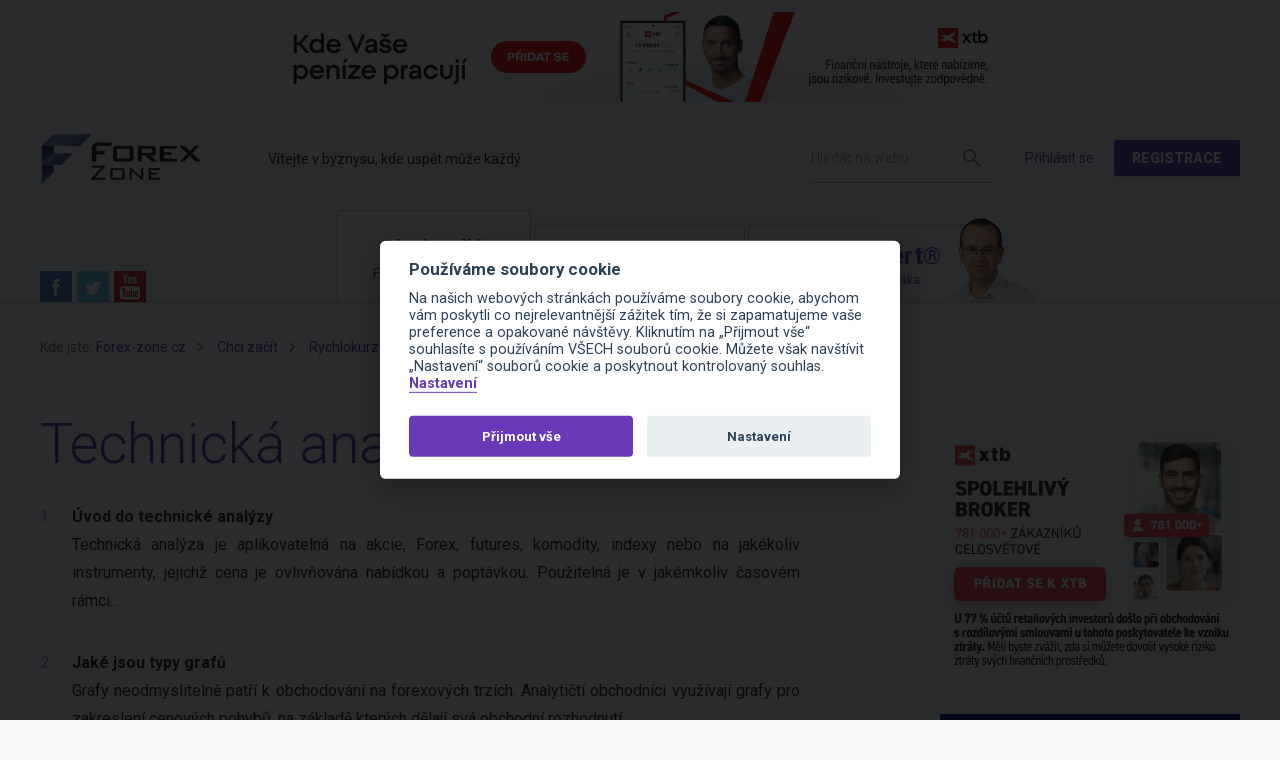

--- FILE ---
content_type: text/html; charset=utf-8
request_url: https://www.forex-zone.cz/chci-zacit/rychlokurz-forexu/technicka-analyza
body_size: 9997
content:
<!doctype html>
<html class="no-js" lang="cs" prefix="og: http://ogp.me/ns# fb: http://ogp.me/ns/fb# article: http://ogp.me/ns/article#">
<head>
	<meta charset="utf-8">
	<meta name="viewport" content="width=device-width, initial-scale=1">
	<meta name="robots" content="all,index,follow">

	<title>Technická analýza | Forex Zone</title>

		<link rel="alternate" type="application/rss+xml" title="RSS" href="/rss">

	<script>
		var moneyDecimals = "0";
		var moneyDecimalSep = ",";
		var moneyThousandsSep = "&nbsp;";
	</script>

    <link rel="stylesheet" type="text/css" href="/frontend/dist/css/style.css?e8e6b62e">
	<script type="text/javascript" src="/frontend/dist/js/scriptHeader.js?530cbb94"></script>

	<link href='https://fonts.googleapis.com/css?family=Roboto:400,400italic,700,700italic,900,300,300italic&subset=latin,latin-ext&display=swap' rel='stylesheet' type='text/css'>

		<link href="/frontend/components/video.js/dist/video-js/video-js.css" rel="stylesheet">
		<link href="/frontend/css/videojs.watermark.css" rel="stylesheet">
		<script type="text/javascript" src="/frontend/components/video.js/dist/video-js/video.js"></script>
		<script src="/frontend/js/videojs.watermark.js"></script>

<script>
	window.dataLayer = window.dataLayer || [];
	window.gtag = window.gtag || function () { window.dataLayer.push(arguments); }
</script>

<script data-cookiecategory="analytics" type="text/plain">

	<!-- Global site tag (gtag.js) - Google Analytics -->
	(function() {
		var ga = document.createElement('script'); ga.type = 'text/javascript'; ga.async = true;
		ga.src = 'https://www.googletagmanager.com/gtag/js?id=' + "G-D215LXEGRX";
		var s = document.getElementsByTagName('script')[0]; s.parentNode.insertBefore(ga, s);
	})();

	gtag('js', new Date());
	gtag('config', "G-D215LXEGRX");

</script>
	<meta name="facebook-domain-verification" content="ant307y59ihxc7kj91cbcchvehrk8f" />

<meta name="twitter:card" content="summary">
<meta name="twitter:site" content="@Forex_Zone_cz">
<meta name="twitter:title" content="Všechny informace o Forexu - Forex-zone">
<meta name="twitter:description" content="Všechny informace o Forexu na jednom místě. Chcete se naučit správně obchodovat? Jsme tady pro Vás!">
<meta name="twitter:image" content="https://www.forex-zone.cz/frontend/img/logo.png?580a2a27">
<meta name="twitter:image:alt" content="Forex-zone.cz logo">

<script>

	function getCookie(cookieName) {
		let namePrefix = cookieName + '=';
		let decodedCookie = decodeURIComponent(document.cookie);
		let cookiesArray = decodedCookie.split(';');
		for(let i = 0; i <cookiesArray.length; i++) {
			let c = cookiesArray[i];
			while (c.charAt(0) == ' ') {
				c = c.substring(1);
			}
			if (c.indexOf(namePrefix) == 0) {
				return c.substring(namePrefix.length, c.length);
			}
		}
		return '';
	}

	var cookieConsentCookie = getCookie('cc_cookie');
	var analyticsStorageAllowed = false;
	var adStorageAllowed = false;
	var personalizationStorageAllowed = false;
	var functionalityStorageAllowed = false;
	var securityStorageAllowed = false;

	if (cookieConsentCookie) {

		var allowedCategories = [];

		try {
			allowedCategories = JSON.parse(cookieConsentCookie).level || [];
		} catch (e) {
		}

		analyticsStorageAllowed = allowedCategories.indexOf('analytics') > -1;
		adStorageAllowed = allowedCategories.indexOf('ad') > -1;
		personalizationStorageAllowed = allowedCategories.indexOf('personalization') > -1;
		functionalityStorageAllowed = allowedCategories.indexOf('functionality') > -1;
		securityStorageAllowed = allowedCategories.indexOf('security') > -1;

	}

</script>
			
			
			<script type="text/plain" data-cookiecategory="ad">
rc.consent = 1;
</script>

<!-- Global site tag (gtag.js) - Google Ads: 964383329 -->
<script async src="https://www.googletagmanager.com/gtag/js?id=AW-964383329" type="text/plain" data-cookiecategory="ad"></script>
<script type="text/plain" data-cookiecategory="ad">
  window.dataLayer = window.dataLayer || [];
  function gtag(){dataLayer.push(arguments);}
  gtag('js', new Date());
  gtag('config', 'AW-964383329');
</script>

<!-- Kód Google značky pro remarketing -->
<script type="text/plain" data-cookiecategory="ad">
/* <![CDATA[ */
var google_conversion_id = 984745697;
var google_custom_params = window.google_tag_params;
var google_remarketing_only = true;
/* ]]> */
</script>
<script src="//www.googleadservices.com/pagead/conversion.js" type="text/plain" data-cookiecategory="ad">
</script>
<noscript>
<div style="display:inline;">
<img height="1" width="1" style="border-style:none;" alt="" src="//googleads.g.doubleclick.net/pagead/viewthroughconversion/984745697/?value=0&amp;guid=ON&amp;script=0"/>
</div>
</noscript>

<!-- Facebook Pixel Code -->
<script type="text/plain" data-cookiecategory="ad">
  !function(f,b,e,v,n,t,s)
  {if(f.fbq)return;n=f.fbq=function(){n.callMethod?
 n.callMethod.apply(n,arguments):n.queue.push(arguments)};
  if(!f._fbq)f._fbq=n;n.push=n;n.loaded=!0;n.version='2.0';
  n.queue=[];t=b.createElement(e);t.async=!0;
  t.src=v;s=b.getElementsByTagName(e)[0];
  s.parentNode.insertBefore(t,s)}(window, document,'script',
  'https://connect.facebook.net/en_US/fbevents.js');
  fbq('init', '1916298665357520');
  fbq('track', 'PageView');
</script>
<noscript><img height="1" width="1" style="display:none" src="https://www.facebook.com/tr?id=1916298665357520&ev=PageView&noscript=1" /></noscript>
<!-- End Facebook Pixel Code -->


		<link rel="apple-touch-icon" sizes="57x57" href="/frontend/img/favicons/apple-touch-icon-57x57.png?f1e09b41">
		<link rel="apple-touch-icon" sizes="60x60" href="/frontend/img/favicons/apple-touch-icon-60x60.png?f6e60b98">
		<link rel="apple-touch-icon" sizes="72x72" href="/frontend/img/favicons/apple-touch-icon-72x72.png?9a12e469">
		<link rel="apple-touch-icon" sizes="76x76" href="/frontend/img/favicons/apple-touch-icon-76x76.png?0b2cd2f6">
		<link rel="apple-touch-icon" sizes="114x114" href="/frontend/img/favicons/apple-touch-icon-114x114.png?07522632">
		<link rel="apple-touch-icon" sizes="120x120" href="/frontend/img/favicons/apple-touch-icon-120x120.png?238d9653">
		<link rel="apple-touch-icon" sizes="144x144" href="/frontend/img/favicons/apple-touch-icon-144x144.png?3b5d5819">
		<link rel="apple-touch-icon" sizes="152x152" href="/frontend/img/favicons/apple-touch-icon-152x152.png?64af0c62">
		<link rel="apple-touch-icon" sizes="180x180" href="/frontend/img/favicons/apple-touch-icon-180x180.png?c6f49bf7">
		<link rel="icon" type="image/png" href="/frontend/img/favicons/favicon-32x32.png?49b73dac" sizes="32x32">
		<link rel="icon" type="image/png" href="/frontend/img/favicons/favicon-194x194.png?a0b583fe" sizes="194x194">
		<link rel="icon" type="image/png" href="/frontend/img/favicons/favicon-96x96.png?77bd65b9" sizes="96x96">
		<link rel="icon" type="image/png" href="/frontend/img/favicons/android-chrome-192x192.png?ad0b3027" sizes="192x192">
		<link rel="icon" type="image/png" href="/frontend/img/favicons/favicon-16x16.png?c7bea313" sizes="16x16">
		<link rel="manifest" href="/frontend/img/favicons/manifest.json">
		<link rel="shortcut icon" href="/frontend/img/favicons/favicon.ico">
		<meta name="msapplication-TileColor" content="#ffc40d">
		<meta name="msapplication-TileImage" content="/frontend/img/favicons/mstile-144x144.png?70bceefc">
		<meta name="msapplication-config" content="/frontend/img/favicons/browserconfig.xml">
		<meta name="theme-color" content="#ffffff">

		<meta property="og:type" content="website">
			<meta property="og:title" content="Technická analýza">
	<meta property="og:url" content="https://www.forex-zone.cz/chci-zacit/rychlokurz-forexu/technicka-analyza">
	<meta property="og:locale" content="cs_CZ">
	<meta property="og:site_name" content="Forex Zone">





</head>
<body itemscope itemtype="http://schema.org/WebPage">
	

	<div id="fb-root"></div>
	<script>(function(d, s, id) {
	  var js, fjs = d.getElementsByTagName(s)[0];
	  if (d.getElementById(id)) return;
	  js = d.createElement(s); js.id = id;
	  js.src = "//connect.facebook.net/cs_CZ/sdk.js#xfbml=1&version=v2.3&appId=287625917919452";
	  fjs.parentNode.insertBefore(js, fjs);
	}(document, 'script', 'facebook-jssdk'));</script>


			
			
			

	<div class="wrap__outer">
		<div class="wrap__inner" id="wrap__inner">

	<header class="header cf">
		<div class="container">

			<div class="header__banner header__banner--image" >
				

					<a rel="nofollow" target="_blank" href="/home/roztoc?kolotoc=133">
					<img src="/frontend/data/files/Reklama/XTB%20Kde%20va%C5%A1e%20pen%C3%ADze%20pracuj%C3%AD.png" alt="" class="header-banner__image">
					</a>
			</div>

			<div class="header__content cf">
				<div class="header__logo-slogan">
					<a class="header__logo" href="/">
						<img src="/frontend/img/logo.png?fc5fa3fe" alt="Forex Zone" width="160" height="50">
					</a>
					<div class="header__slogan">Vítejte v byznysu, kde uspět může každý.</div><!-- /.header__slogan -->
				</div><!-- /.header__logo-slogan -->
				<div class="header__info cf">
					<a href="#" class="nav-link js-nav-link" id="responsive-menu">
						<button class="c-hamburger c-hamburger--htx" id="nav-open-hamburger">
							<span></span>
						</button>
						Menu
					</a>
					<form action="/vyhledavani" method="get" id="frm-searchForm" class="header__search js-header-search" role="search">
						<input type="text" name="q" id="frm-searchForm-q" required data-nette-rules='[{"op":":filled","msg":"Zadejte prosím hledaný výraz"}]' class="header-search__query" placeholder="Hledat na webu">
						<input type="submit" name="_submit" value="Hledat" class="header-search__submit">
					<input type="hidden" name="do" value="searchForm-submit"></form>

					<div class="header__login-area ">
							<a class="header-login-area__link header-login-area__link--login" href="/prihlaseni-registrace">Přihlásit se</a>
							<a class="btn header-login-area__link header-login-area__link--sign-up" href="/prihlaseni-registrace">Registrace</a>
					</div><!-- /.header__login-area -->
				</div><!-- /.header__info -->
			</div><!-- /.header__content cf -->
		</div><!-- /.container -->

		<div id="nav" class="nav">

			<div class="tabs">
				<div class="container container--tabs">

					<div class="tabs-social">
						<a href="https://www.facebook.com/ForexZone.eu" class="social-icon social-icon--fb">Facebook</a>
						<a href="https://www.twitter.com/Forex_Zone_cz" class="social-icon social-icon--twitter">Twitter</a>
						<a href="https://www.youtube.com/channel/UCWiUUMFUwn6lbGThfLHzNkg" class="social-icon social-icon--youtube">YouTube</a>
					</div>

					<ul class="tabs__list js-tabs-list   cf">
						<li class="tabs__item">
							<a href="/chci-zacit" class="tabs__link tabs__link--forex tabs__link--active"><span class="tabs-link__title">Chci začít</span><span class="tabs-link__desc">Forex snadno a rychle</span></a>
						</li><!-- /.tabs__item -->
						<li class="tabs__item">
							<a href="/uz-obchoduji" class="tabs__link tabs__link--beginner  "><span class="tabs-link__title">Už obchoduji</span><span class="tabs-link__desc">Chci jen důležité info</span></a>

	<ul class="tabs-submenu__mobile">
			<li>
				<a href="/uz-obchoduji/forex-denni-vyhled" >Denní výhled</a>
			</li>
			<li>
				<a href="/uz-obchoduji/clanky-a-materialy" >Blog</a>
			</li>
			<li>
				<a href="/uz-obchoduji/fxhelper" class="highlight highlight--fxhelper">fxHelper</a>
			</li>
			<li>
				<a href="/uz-obchoduji/srovnani-brokeru" >Brokeři</a>
			</li>
			<li>
				<a href="/uz-obchoduji/srovnani-platforem" >Platformy</a>
			</li>
			<li>
				<a href="/uz-obchoduji/prop-firmy" >Prop Firmy</a>
			</li>
			<li>
				<a href="/vzdelavani" >Podpora traderům</a>
			</li>
			<li>
				<a href="/fz-klub" >FZ Klub</a>
			</li>
	</ul>


						</li><!-- /.tabs__item -->
						<li class="tabs__item tabs__item--image">
							<a href="https://www.forex-expert.cz/" class="tabs__link tabs__link--expert "><span class="tabs-link__title">Forex Expert®</span><span class="tabs-link__desc">Od Romana Dvořáka</span></a>
							<img class="tabs-link__image" src="/frontend/data/files/roman-dvorak-zalozka.png" srcset="/frontend/data/files/roman-dvorak-zalozka.png, /frontend/data/files/roman-dvorak-zalozka.png 2x" width="93" height="84">
						</li><!-- /.tabs__item -->
					</ul><!-- /.tabs__list -->
				</div><!-- /.container -->
			</div><!-- /.tabs -->
		</div><!-- /#nav -->

		<div class="responsive-menu js-responsive-menu" id="responsive-menu">

			<div class="responsive-menu-header js-responsive-menu-header">
				<div class="responsive-menu-header__title">Menu</div>
				<a href="#" class="responsive-menu-header__link js-responsive-menu-link-close">Zavřít</a>
			</div>

		</div><!-- /.responsive-menu -->

	</header><!-- /.header -->

	<main class="main">

			<div class="container">
<div class="breadcrumbs">
	Kde jste:
	<ul>
			<li><a href="/">Forex-zone.cz</a></li>
			<li><a href="/chci-zacit">Chci začít</a></li>
			<li><a href="/chci-zacit/rychlokurz-forexu">Rychlokurz Forexu</a></li>
			<li>Technická analýza</li>
	</ul>
</div>			</div><!-- /.container -->

<div id="snippet--flashes"></div>


<div class="container">

	<div class="page js-page">

		<h1 class="page__title">
			Technická analýza
		</h1><!-- /.page__title -->
		<div class="page__content content">
			<ol>
<li style="text-align: justify;"><strong><a href="/chci-zacit/rychlokurz-forexu/technicka-analyza/uvod-do-technicke-analyzy" target="_blank" rel="noopener">Úvod do technické analýzy</a></strong><br />Technická analýza je aplikovatelná na akcie, Forex, futures, komodity, indexy nebo na jakékoliv instrumenty, jejichž cena je ovlivňována nabídkou a poptávkou. Použitelná je v jakémkoliv časovém rámci...<br /><a href="/blog/uvod-do-technicke-analyzy"><br /></a></li>
<li style="text-align: justify;"><strong><a href="/chci-zacit/rychlokurz-forexu/technicka-analyza/jake-jsou-typy-grafu" target="_blank" rel="noopener">Jaké jsou typy grafů</a></strong><br />Grafy neodmyslitelně patří k obchodování na forexových trzích. Analytičtí obchodníci využívají grafy pro zakreslení cenových pohybů, na základě kterých dělají svá obchodní rozhodnutí...<br /><a href="/blog/jake-jsou-typy-grafu"><br /></a></li>
<li style="text-align: justify;"><strong><a href="/chci-zacit/rychlokurz-forexu/technicka-analyza/co-to-jsou-svicky" target="_blank" rel="noopener">Co to jsou svíčky</a></strong><br />V dobách, kdy Godzilla byla ještě malý roztomilý ještěr, vytvořili Japonci svou vlastní verzi technické analýzy. Psalo se tehdy teprve 18. století, ale Japonci pomocí této techniky již čile obchodovali na trhu s rýží...<br /><a href="/blog/co-to-jsou-svicky"><br /></a></li>
<li style="text-align: justify;"><strong><a href="/chci-zacit/rychlokurz-forexu/technicka-analyza/casove-ramce-obchodovani" target="_blank" rel="noopener">Časové rámce obchodování</a></strong><br />Časový rámec (anglicky timeframe) nám říká, za jak dlouho se zformuje jedna svíčka nebo čárka na našem grafu...<a href="/blog/casove-ramce-obchodovani"><br /><br /></a></li>
<li style="text-align: justify;"><strong><a href="/chci-zacit/rychlokurz-forexu/technicka-analyza/zakladni-svickove-formace" target="_blank" rel="noopener">Základní svíčkové formace</a></strong><br />Tvar svíček v grafu může obchodníkovi pomoci v jeho rozhodování. Svíčky prozrazují, kdo měl v daném časovém rámci větší sílu, zda kupující nebo prodávající, a jak se tato síla vyvíjela v průběhu času...<a href="/blog/zakladni-svickove-formace"><br /><br /></a></li>
<li style="text-align: justify;"><strong><a href="/chci-zacit/rychlokurz-forexu/technicka-analyza/reverzni-svickove-formace" target="_blank" rel="noopener">Reverzní svíčkové formace</a></strong><br />Aby mohla být formace reverzní, měl by existovat předchozí trend, k jehož zvratu nebo korekci má dojít. Býčí zvraty nebo korekce vyžadují předchozí downtrend, medvědí zase uptrend...<a href="/blog/reverzni-svickove-formace"><br /><br /></a></li>
<li style="text-align: justify;"><strong><a href="/chci-zacit/rychlokurz-forexu/technicka-analyza/jak-pouzivat-trendove-cary-k-obchodovani" target="_blank" rel="noopener">Jak používat trendové čáry k obchodování</a></strong><br />Jedním z prvních technických aspektů trhu, které byly objeveny, jsou trendové čáry. Technická analýza je založena na skutečnosti, že se ceny aktiv pohybují v poměrně jasných trendech a trendová čára je způsob, jak tyto trendy zachytit...<a href="/blog/jak-pouzivat-trendove-cary-k-obchodovani"><br /><br /></a></li>
<li style="text-align: justify;"><strong><a href="/chci-zacit/rychlokurz-forexu/technicka-analyza/supporty-a-resistence" target="_blank" rel="noopener">Supporty a resistence</a></strong>
<p>Supporty a resistence (česky hladiny podpory odporu) jsou jedním z nejrozšířenějších pojmů v obchodování. Zdá se, že každý obchodník je identifikuje po svém. Jedná se o úrovně, kde se ceny zastavují v pohybu dolů či vzhůru...<br /><br /></p>
</li>
<li style="text-align: justify;"><strong><a href="/chci-zacit/rychlokurz-forexu/technicka-analyza/co-jsou-fibonacciho-navraty" target="_blank" rel="noopener">Co jsou Fibonacciho návraty</a></strong><br />Fibonacciho návraty mohou být pro obchodníky užitečným nástrojem, který jim umožňuje určovat body na grafu, kde pravděpodobně dojde k otočení ceny. Pokud se chcete stát profesionálním obchodníkem, měli byste znát princip Fibonacciho návratů. Nemusíte podle nich obchodovat, ale je užitečné o nich vědět...<br /><a href="/blog/co-jsou-fibonacciho-navraty"><br /></a></li>
<li style="text-align: justify;"><strong><a href="/chci-zacit/rychlokurz-forexu/technicka-analyza/harmonic-trading-gartley" target="_blank" rel="noopener">Harmonic Trading: Gartley</a></strong><br />Gartley pomáhá identifikovat potenciálně vyšší pravděpodobnost prodejní nebo nákupní příležitosti na téměř každém trhu a v téměř každém časovém rámci (ať už intradenním nebo dlouhodobém)...<br /><a href="/blog/harmonic-trading-gartley"><br /></a></li>
<li style="text-align: justify;"><strong><a href="/chci-zacit/rychlokurz-forexu/technicka-analyza/harmonic-trading-abcd" target="_blank" rel="noopener">Harmonic Trading: ABCD</a></strong><br />Medvědí ABCD je pattern, který pomáhá určit kde a kdy vstoupit do short pozice. Zahrnuje tři po sobě jdoucí cenové swingy nebo trendy...<br /><a href="/blog/harmonic-trading-abcd"><br /></a></li>
<li style="text-align: justify;"><strong><a href="/chci-zacit/rychlokurz-forexu/technicka-analyza/harmonic-trading-butterfly" target="_blank" rel="noopener">Harmonic Trading: Butterfly</a></strong><br />Butterly formace v sobě obsahuje ABCD pattern, kterému předchází významné High nebo významné Low (zde označované jako bod X). Harmonic trading je obchodní přístup, založený na patternech (vzorcích), které vychází ze zlatého řezu a tedy i z Fibonacciho čísel. Tyto patterny vám v grafu ukazují, v jaké době a na jaké hodnoty pravděpodobně dojde cena...<br /><a href="/blog/harmonic-trading-butterfly"><br /></a></li>
<li style="text-align: justify;"><strong><a href="/chci-zacit/rychlokurz-forexu/technicka-analyza/jak-na-pivot-pointy" target="_blank" rel="noopener">Jak na Pivot pointy</a></strong><br />Pivot pointy (zkráceně pivoty) patří mezi další velmi používané nástroje technické analýzy. Slouží jak pro intradenní, tak pro dlouhodobé obchodování, kde pomáhá určovat úrovně supportů a resistencí, na kterých pravděpodobně dojde k otočení nebo pozastavení ceny...<a href="/blog/jak-na-pivot-pointy"><br /></a></li>
</ol>
		</div><!-- /.page__content content -->


	</div><!-- /.page -->

	<div class="sidebar">
<div class="main-banners-right js-main-banners-right" >
	<div class="main-banner-right">


			<a rel="nofollow" target="_blank" href="/home/roztoc?kolotoc=132">
			<img src="/frontend/data/files/Reklama/XTB%20Spolehliv%C3%BD%20broker.png" alt="" class="main-banner-right__image">
			</a>
	</div>
	<div class="main-banner-right">


			<a rel="nofollow" target="_blank" href="/home/roztoc?kolotoc=135">
			<img src="/frontend/data/files/Reklama/CEE_Czech_Banners%20300x250_CC%20copy.jpg" alt="" class="main-banner-right__image">
			</a>
	</div>
	<div class="main-banner-right">


			<a rel="nofollow" target="_blank" href="/home/roztoc?kolotoc=122">
			<img src="/frontend/data/files/Reklama/InstaForex_300x250_platform_8.%2010.%202025.jpg" alt="" class="main-banner-right__image">
			</a>
	</div>
</div>	</div><!-- /.sidebar -->

</div><!-- /.container -->
		<div class="container">
			<div class="main-banner-bottom">
				
				<div class="main-banner-bottom__inner main-banner-bottom__inner--image" >

						<a rel="nofollow" target="_blank" href="/home/roztoc?kolotoc=137">
						<img src="/frontend/data/files/Reklama/728_90_CZ_250EUR.jpg" alt="" class="main-banner-bottom__image">
						</a>
				</div><!-- /.main-banner-bottom__inner -->
			</div>
		</div><!-- /.container -->

	</main><!-- /.main -->

	<footer class="footer">
		<div class="container">

			<div class="footer__content content"><h3>Jsme know-how garantem a účastníme se</h3>
<p> <a title="http://money-expo.cz/" href="http://money-expo.cz/"><img src="/www/frontend/data/files/images/Logo_FPG_money_expo.png" alt="" width="338" height="80" /></a>              <a title="http://money-expo.cz/" href="http://money-expo.cz/"><img src="/www/frontend/data/files/images/Logo_LST.png" alt="" width="295" height="80" /></a></p>
<h4>Jsme spolehlivý partner ankety  <a title="broker-roku.cz" href="http://www.broker-roku.cz/"><img src="/www/frontend/data/files/images/brokerRoku_logo.png" alt="" width="232" height="69" /></a></h4>
<hr />
<p><span style="font-size: 8pt;">Upozornění: Všechny informace poskytované na Forex-Zone.cz jsou určeny výhradně ke studijním účelům témat týkajících se obchodování na burze. Veškerá data, informace, názory ať už placené či zdarma zveřejněná na tomto webu jsou prezentována výhradně formou osobních zkušeností ze soukromého obchodování, ať už vlastníků webu nebo autorů, kteří nám poskytují své příspěvky. Pokud jsou v takovýchto příspěvcích zmiňovány konkrétní společnosti, produkty či obchodní příležitosti, nelze to v žádném případě považovat za reklamu či doporučení a jejich případné využití je tedy výhradně věcí odpovědnosti a uvážení uživatele.</span></p>
<p><img src="/www/frontend/data/files/images/gopay/gopay.png?dcc3d347" alt="GoPay" width="49" height="17" /> <img src="/www/frontend/data/files/images/gopay/mastercard-securecode.png?3b9c4c5d" alt="MasterCard SecureCode" width="49" height="18" /> <img src="/www/frontend/data/files/images/gopay/visa.png?14c02e60" alt="VISA" width="49" height="17" /> <img src="/www/frontend/data/files/images/gopay/visa-verified.png?f46aaabf" alt="Verified by VISA" width="49" height="22" /> <img src="/www/frontend/data/files/images/gopay/visa-electron.png?b6ab1f91" alt="VISA Electron" width="49" height="31" /> <img src="/www/frontend/data/files/images/gopay/mastercard.png?b4be20f7" alt="MasterCard" width="49" height="31" /> <img src="/www/frontend/data/files/images/gopay/mastercard-electronic.png?a23d4404" alt="MasterCard Electronic" width="49" height="31" /> <img src="/www/frontend/data/files/images/gopay/maestro.png?45c46d22" alt="Meastro" width="49" height="31" /></p></div>

			<div class="footer__info">

	<ul class="footer-info__nav cf">
			<li>
				<a href="/kontakty" >Kontakty</a>
			</li>
			<li>
				<a href="/o-projektu" >O projektu</a>
			</li>
			<li>
				<a href="/obchodni-podminky" >Obchodní podmínky</a>
			</li>
			<li>
				<a href="/zasady-zpracovani-osobnich-udaju" >Zásady (Osobní údaje)</a>
			</li>
			<li>
				<a href="/souhlas-se-zpracovanim-osobnich-udaju" >Souhlas (Osobní údaje)</a>
			</li>
			<li>
				<a href="/reklama-advertising" >Reklama/Advertising</a>
			</li>
	</ul>

				<div class="footer-info__copyright">© 2008-2024 Forex Zone.cz - vydělávejte si obchodováním měn na Forexu</div>
			</div><!-- /.footer__info -->
		</div><!-- /.container -->
	</footer><!-- /.footer -->

		</div><!-- /.wrap__inner -->
	</div><!-- /.wrap__outer -->

	<div class="page-overlay js-page-overlay"></div>



	<script src="/frontend/node_modules/vanilla-cookieconsent/dist/cookieconsent.js"></script>
	<script src="/frontend/js/jquery-1.10.1.min.js"></script>

	<script src="/frontend/dist/js/script.js?4bfd1964"></script>

	<script>

		var loadReCaptcha = false;
		var reCaptchaLoaded = false;

		function checkReCaptchaScript() {

			if (loadReCaptcha === false || reCaptchaLoaded) {
				return;
			}

			reCaptchaLoaded = true;

			var script = document.createElement('script');
			script.async = true;
			script.src = 'https://www.google.com/recaptcha/api.js';

			document.body.appendChild(script);

		}

		checkReCaptchaScript();

	</script>



			
			
			

	

<script>

	var cookieConsent = initCookieConsent();

	cookieConsent.run({
		current_lang : 'en',
		autoclear_cookies : true,
		theme_css: "" + '/frontend/node_modules/vanilla-cookieconsent/dist/cookieconsent.css',
		cookie_name: 'cc_cookie',
		cookie_expiration : 365,
		page_scripts: true,
		force_consent: true,

		gui_options: {
			consent_modal: {
				layout: "box",
				position: "middle" + ' ' + "center",
				transition: 'slide'
			},
			settings_modal: {
				layout: 'box',
				transition: 'slide'
			}
		},

		onAccept: function (cookie) {

			if (cookie.level.indexOf('analytics') > -1) {
					gaEnabled = true;
			} else {
				gaEnabled = false;
			}

			analyticsStorageAllowed = cookieConsent.allowedCategory('analytics');
			adStorageAllowed = cookieConsent.allowedCategory('ad');
			personalizationStorageAllowed = cookieConsent.allowedCategory('personalization');
			functionalityStorageAllowed = cookieConsent.allowedCategory('functionality');
			securityStorageAllowed = cookieConsent.allowedCategory('security');

			if (typeof setConsent !== 'undefined') {
				setConsent('default', analyticsStorageAllowed, adStorageAllowed, personalizationStorageAllowed, functionalityStorageAllowed, securityStorageAllowed);
			}

		},

		onChange: function (cookie, changed_preferences) {

			// If analytics category's status was changed ...
			if (changed_preferences.indexOf('analytics') > -1) {

				if (cookieConsent.allowedCategory('analytics')) {
						gaEnabled = true;
				} else {
					gaEnabled = false;
				}

			}

			analyticsStorageAllowed = cookieConsent.allowedCategory('analytics');
			adStorageAllowed = cookieConsent.allowedCategory('ad');
			personalizationStorageAllowed = cookieConsent.allowedCategory('personalization');
			functionalityStorageAllowed = cookieConsent.allowedCategory('functionality');
			securityStorageAllowed = cookieConsent.allowedCategory('security');

			if (typeof setConsent !== 'undefined') {
				setConsent('default', analyticsStorageAllowed, adStorageAllowed, personalizationStorageAllowed, functionalityStorageAllowed, securityStorageAllowed);
			}

		},

		languages: {
			'en': {
				consent_modal: {
					title: "Používáme soubory cookie",
					description: "<p>Na našich webových stránkách používáme soubory cookie, abychom vám poskytli co nejrelevantnější zážitek tím, že si zapamatujeme vaše preference a opakované návštěvy. Kliknutím na „Přijmout vše“ souhlasíte s používáním VŠECH souborů cookie. Můžete však navštívit „Nastavení“ souborů cookie a poskytnout kontrolovaný souhlas. <button type=\"button\" data-cc=\"c-settings\" class=\"cc-link\">Nastavení<\/button><\/p>",
					primary_btn: {
						text: "Přijmout vše",
						role: "accept_all"
					},
					secondary_btn: {
						text: "Nastavení",
						role: "settings"
					}
				},
				settings_modal: {
					title: "Nastavení cookies",
					save_settings_btn: "Uložit nastavení",
					accept_all_btn: "Přijmout vše",
					reject_all_btn: null,
					close_btn_label: "Zavřít",
					cookie_table_headers: [
						{ col1: 'Název' },
						{ col2: 'Doména' },
						{ col3: 'Expirace' },
						{ col4: 'Popis' }
					],
					blocks: [
						{
							title: "Používání cookies",
							description: "<p>Tento web používá soubory cookie ke zlepšení vašeho zážitku při procházení webem. Z nich se ve vašem prohlížeči ukládají soubory cookie, které jsou kategorizovány podle potřeby, protože jsou nezbytné pro fungování základních funkcí webu. Používáme také soubory cookie třetích stran, které nám pomáhají analyzovat a porozumět tomu, jak tento web používáte. Tyto soubory cookie budou ve vašem prohlížeči uloženy pouze s vaším souhlasem. Máte také možnost odhlásit se z těchto souborů cookie. Ale odhlášení některých z těchto souborů cookie může ovlivnit váš zážitek z prohlížení.<\/p>"
						}
							,{
								title: "Povinné cookies",
								description: "Nezbytné soubory cookie jsou naprosto nezbytné pro správné fungování webu. Tyto soubory cookie anonymně zajišťují základní funkce a bezpečnostní prvky webu.",
								toggle: {
									value: "necessary",
									enabled: true,
									readonly: true
								},
								cookie_table: [
										{
											col1: "bpoiahwe",
											col2: "forex-zone.cz",
											col3: "1 měsíc",
											col4: "Cookie relace sloužící pro zachování informace o každé návštěvě webové stránky a umožňující základní funkce webu.",
										}
										,
										{
											col1: "nette-samesite",
											col2: "forex-zone.cz",
											col3: "Relace",
											col4: "Cookie používaná frameworkem Nette ke sledování session.",
										}
										,
										{
											col1: "cc_cookie",
											col2: "forex-zone.cz",
											col3: "1 rok",
											col4: "Tato cookie je používána pro zaznamenávání zda jste souhlasili s používáním cookies. Neukládá žádná osobní data.",
										}
										,
										{
											col1: "_nss",
											col2: "forex-zone.cz",
											col3: "Relace",
											col4: "Cookie používaná frameworkem Nette pro ochranu proti CSRF útokům.",
										}
										
								]
							}
							,{
								title: "Analytické cookies",
								description: "Analytické soubory cookie se používají k pochopení toho, jak návštěvníci interagují s webem. Tyto soubory cookie pomáhají poskytovat informace o metrikách počtu návštěvníků, míře okamžitého opuštění, zdroji návštěvnosti atd.",
								toggle: {
									value: "analytics",
									enabled: false,
									readonly: false
								},
								cookie_table: [
										{
											col1: "_ga",
											col2: "forex-zone.cz",
											col3: "2 roky",
											col4: "S pomocí nástroje Google Analytics vytváří statistický identifikátor, který generuje údaje o tom, jak je webová stránka používána.",
										}
										,
										{
											col1: "_gid",
											col2: "forex-zone.cz",
											col3: "1 den",
											col4: "Cookie, které díky Google Analytics vytváří statistický identifikátor, který sleduje, jak je webová stránka uživateli používána.",
										}
										,
										{
											col1: "_ga_D215LXEGRX",
											col2: "forex-zone.cz",
											col3: "1 minuta",
											col4: "Tento soubor cookie souvisí se službou Google Analytics. Používá se k omezení míry požadavků, tj. k omezení shromažďování údajů za vysokého provozu na konkrétních stránkách.",
										}
										
								]
							}
							,{
								title: "Reklamní cookies",
								description: "Reklamní soubory cookie se používají k poskytování relevantních reklam a marketingových kampaní návštěvníkům. Tyto soubory cookie sledují návštěvníky napříč webovými stránkami a shromažďují informace za účelem poskytování přizpůsobených reklam.",
								toggle: {
									value: "ad",
									enabled: false,
									readonly: false
								},
								cookie_table: [
										{
											col1: "_fbp",
											col2: "forex-zone.cz",
											col3: "3 měsíce",
											col4: "Tento soubor cookie nastavuje Facebook k zobrazení reklam uživatelům, kteří předtím navštívili naši webovou stránku.",
										}
										,
										{
											col1: "_gcl_au",
											col2: "forex-zone.cz",
											col3: "3 měsíce",
											col4: "Zjišťování reklamní efektivity napříč weby (Google AdSense).",
										}
										
								]
							}
					]
				}
			}
		}
	});
</script>
</body>
</html>


--- FILE ---
content_type: application/javascript; charset=utf-8
request_url: https://www.forex-zone.cz/frontend/dist/js/script.js?4bfd1964
body_size: 45803
content:
/*! forex-zone.cz 18-11-2024 */

!function(e,t){var a;e.JSON&&("function"==typeof define&&define.amd?define(function(){return t(e)}):"object"==typeof module&&"object"==typeof module.exports?module.exports=t(e):(a=!e.Nette||!e.Nette.noInit,e.Nette=t(e),a&&e.Nette.initOnLoad()))}("undefined"!=typeof window?window:this,function(e){"use strict";var w={},n={},b={},y=new e.WeakMap;return w.formErrors=[],w.version="3.3.0",w.invalidNumberMessage="Please enter a valid value.",w.onDocumentReady=function(e){"loading"!==document.readyState?e.call(this):document.addEventListener("DOMContentLoaded",e)},w.getValue=function(e){if(e){if(e.tagName){if("radio"===e.type){for(var t=e.form.elements,a=0;a<t.length;a++)if(t[a].name===e.name&&t[a].checked)return t[a].value;return null}if("file"===e.type)return e.files||e.value;if("select"===e.tagName.toLowerCase()){var n=e.selectedIndex,i=e.options,r=[];if("select-one"===e.type)return n<0?null:i[n].value;for(a=0;a<i.length;a++)i[a].selected&&r.push(i[a].value);return r}if(e.name&&"[]"===e.name.substr(-2)){for(t=e.form.elements[e.name].tagName?[e]:e.form.elements[e.name],r=[],a=0;a<t.length;a++)"checkbox"===t[a].type&&!t[a].checked||r.push(t[a].value);return r}return"checkbox"===e.type?e.checked:"textarea"===e.tagName.toLowerCase()?e.value.replace("\r",""):e.value.replace("\r","").replace(/^\s+|\s+$/g,"")}return e[0]?w.getValue(e[0]):null}return null},w.getEffectiveValue=function(e,t){var a=w.getValue(e);return e.getAttribute&&a===e.getAttribute("data-nette-empty-value")&&(a=""),t&&void 0===n[e.name]&&(n[e.name]=!0,t={value:a},w.validateControl(e,null,!0,t),a=t.value,delete n[e.name]),a},w.validateControl=function(a,e,t,n,i){a=a.tagName?a:a[0],e=e||JSON.parse(a.getAttribute("data-nette-rules")||"[]"),n=void 0===n?{value:w.getEffectiveValue(a)}:n,i=void 0===i?!w.validateRule(a,":filled",null,n):i;for(var r=0,s=e.length;r<s;r++){var o=e[r],l=o.op.match(/(~)?([^?]+)/),d=o.control?a.form.elements.namedItem(o.control):a;if(o.neg=l[1],o.op=l[2],o.condition=!!o.rules,d&&(!i||o.condition||":filled"===o.op)){d=d.tagName?d:d[0];var c,l=w.validateRule(d,o.op,o.arg,a===d?n:void 0);if(null!==l)if(o.neg&&(l=!l),o.condition&&l){if(!w.validateControl(a,o.rules,t,n,":blank"!==o.op&&i))return!1}else if(!o.condition&&!l)if(!w.isDisabled(d))return t||(c=Array.isArray(o.arg)?o.arg:[o.arg],o=o.msg.replace(/%(value|\d+)/g,function(e,t){return w.getValue("value"===t?d:a.form.elements.namedItem(c[t].control))}),w.addError(d,o)),!1}}return!0},w.validateForm=function(e,t){var a=e.form||e,n=!1;if(w.formErrors=[],a["nette-submittedBy"]&&null!==a["nette-submittedBy"].getAttribute("formnovalidate")){var i=JSON.parse(a["nette-submittedBy"].getAttribute("data-nette-validation-scope")||"[]");if(!i.length)return w.showFormErrors(a,[]),!0;n=new RegExp("^("+i.join("-|")+"-)")}for(var r,s={},o=0;o<a.elements.length;o++)if(!(r=a.elements[o]).tagName||r.tagName.toLowerCase()in{input:1,select:1,textarea:1,button:1}){if("radio"===r.type){if(s[r.name])continue;s[r.name]=!0}else if("number"===r.type&&r.validity.badInput&&!w.isDisabled(r)){if(t)return!1;w.addError(r,w.invalidNumberMessage);continue}if(!(n&&!r.name.replace(/]\[|\[|]|$/g,"-").match(n)||w.isDisabled(r)||w.validateControl(r,null,t)||w.formErrors.length))return!1}i=!w.formErrors.length;return w.showFormErrors(a,w.formErrors),i},w.isDisabled=function(e){if("radio"!==e.type)return e.disabled;for(var t=0,a=e.form.elements;t<a.length;t++)if(a[t].name===e.name&&!a[t].disabled)return!1;return!0},w.addError=function(e,t){w.formErrors.push({element:e,message:t})},w.showFormErrors=function(e,t){for(var a,n=[],i=0;i<t.length;i++){var r=t[i].element,s=t[i].message;n.indexOf(s)<0&&(n.push(s),!a&&r.focus&&(a=r))}n.length&&w.showModal(n.join("\n"),function(){a&&a.focus()})},w.showModal=function(e,t){var a=document.createElement("dialog");if(!a.showModal)return alert(e),void t();var n=document.createElement("style");n.innerText=".netteFormsModal { text-align: center; margin: auto; border: 2px solid black; padding: 1rem } .netteFormsModal button { padding: .1em 2em }";var i=document.createElement("button");i.innerText="OK",i.onclick=function(){a.remove(),t()},a.setAttribute("class","netteFormsModal"),a.innerText=e+"\n\n",a.append(n,i),document.body.append(a),a.showModal()},w.validateRule=function(e,t,a,n){if("number"===e.type&&e.validity.badInput)return"filled"===t;n=void 0===n?{value:w.getEffectiveValue(e,!0)}:n,":"===t.charAt(0)&&(t=t.substr(1)),t=(t=t.replace("::","_")).replace(/\\/g,"");for(var i,r=Array.isArray(a)?a.slice(0):[a],s=0,o=r.length;s<o;s++)r[s]&&r[s].control&&(i=e.form.elements.namedItem(r[s].control),r[s]=i===e?n.value:w.getEffectiveValue(i,!0));return w.validators[t]?w.validators[t](e,Array.isArray(a)?r:r[0],n.value,n):null},w.validators={filled:function(e,t,a){return""!==a&&!1!==a&&null!==a&&(!Array.isArray(a)||!!a.length)&&(!(a instanceof FileList)||a.length)},blank:function(e,t,a){return!w.validators.filled(e,t,a)},valid:function(e){return w.validateControl(e,null,!0)},equal:function(e,t,a){if(void 0===t)return null;function n(e){return"number"==typeof e||"string"==typeof e?""+e:!0===e?"1":""}a=Array.isArray(a)?a:[a],t=Array.isArray(t)?t:[t];e:for(var i=0,r=a.length;i<r;i++){for(var s=0,o=t.length;s<o;s++)if(n(a[i])===n(t[s]))continue e;return!1}return 0<a.length},notEqual:function(e,t,a){return void 0===t?null:!w.validators.equal(e,t,a)},minLength:function(e,t,a){return a.length>=t},maxLength:function(e,t,a){return a.length<=t},length:function(e,t,a){return(null===(t=Array.isArray(t)?t:[t,t])[0]||a.length>=t[0])&&(null===t[1]||a.length<=t[1])},email:function(e,t,a){return/^("([ !#-[\]-~]|\\[ -~])+"|[-a-z0-9!#$%&'*+/=?^_`{|}~]+(\.[-a-z0-9!#$%&'*+/=?^_`{|}~]+)*)@([0-9a-z\u00C0-\u02FF\u0370-\u1EFF]([-0-9a-z\u00C0-\u02FF\u0370-\u1EFF]{0,61}[0-9a-z\u00C0-\u02FF\u0370-\u1EFF])?\.)+[a-z\u00C0-\u02FF\u0370-\u1EFF]([-0-9a-z\u00C0-\u02FF\u0370-\u1EFF]{0,17}[a-z\u00C0-\u02FF\u0370-\u1EFF])?$/i.test(a)},url:function(e,t,a,n){return/^[a-z\d+.-]+:/.test(a)||(a="https://"+a),!!/^https?:\/\/((([-_0-9a-z\u00C0-\u02FF\u0370-\u1EFF]+\.)*[0-9a-z\u00C0-\u02FF\u0370-\u1EFF]([-0-9a-z\u00C0-\u02FF\u0370-\u1EFF]{0,61}[0-9a-z\u00C0-\u02FF\u0370-\u1EFF])?\.)?[a-z\u00C0-\u02FF\u0370-\u1EFF]([-0-9a-z\u00C0-\u02FF\u0370-\u1EFF]{0,17}[a-z\u00C0-\u02FF\u0370-\u1EFF])?|\d{1,3}\.\d{1,3}\.\d{1,3}\.\d{1,3}|\[[0-9a-f:]{3,39}\])(:\d{1,5})?(\/\S*)?$/i.test(a)&&(n.value=a,!0)},regexp:function(e,t,a){var n="string"==typeof t&&t.match(/^\/(.*)\/([imu]*)$/);try{return n&&new RegExp(n[1],n[2].replace("u","")).test(a)}catch(e){}},pattern:function(e,t,a,n,i){if("string"!=typeof t)return null;try{try{var r=new RegExp("^(?:"+t+")$",i?"ui":"u")}catch(e){r=new RegExp("^(?:"+t+")$",i?"i":"")}if(a instanceof FileList){for(var s=0;s<a.length;s++)if(!r.test(a[s].name))return!1;return!0}return r.test(a)}catch(e){}},patternCaseInsensitive:function(e,t,a){return w.validators.pattern(e,t,a,null,!0)},numeric:function(e,t,a){return/^[0-9]+$/.test(a)},integer:function(e,t,a){return/^-?[0-9]+$/.test(a)},float:function(e,t,a,n){return a=a.replace(/ +/g,"").replace(/,/g,"."),!!/^-?[0-9]*\.?[0-9]+$/.test(a)&&(n.value=a,!0)},min:function(e,t,a){return Number.isFinite(t)&&(a=parseFloat(a)),t<=a},max:function(e,t,a){return Number.isFinite(t)&&(a=parseFloat(a)),a<=t},range:function(e,t,a){return Array.isArray(t)?"time"===e.type&&t[0]>t[1]?a>=t[0]||a<=t[1]:(null===t[0]||w.validators.min(e,t[0],a))&&(null===t[1]||w.validators.max(e,t[1],a)):null},submitted:function(e){return e.form["nette-submittedBy"]===e},fileSize:function(e,t,a){for(var n=0;n<a.length;n++)if(a[n].size>t)return!1;return!0},mimeType:function(e,t,a){for(var n=0,i=(t=Array.isArray(t)?t:[t]).length,r=[];n<i;n++)r.push("^"+t[n].replace(/([^\w])/g,"\\$1").replace("\\*",".*")+"$");if(r=new RegExp(r.join("|")),a instanceof FileList)for(n=0;n<a.length;n++){if(a[n].type&&!r.test(a[n].type))return!1;if(e.validity.badInput)return null}return!0},image:function(e,t,a){return w.validators.mimeType(e,t||["image/gif","image/png","image/jpeg","image/webp"],a)},static:function(e,t){return t}},w.toggleForm=function(e,t){for(b={},a=0;a<e.elements.length;a++)e.elements[a].tagName.toLowerCase()in{input:1,select:1,textarea:1,button:1}&&w.toggleControl(e.elements[a],null,null,!t);for(var a in b)w.toggle(a,b[a].state,b[a].elem,t)},w.toggleControl=function(t,e,a,n,i,r){e=e||JSON.parse(t.getAttribute("data-nette-rules")||"[]"),i=void 0===i?{value:w.getEffectiveValue(t)}:i,r=void 0===r?!w.validateRule(t,":filled",null,i):r;for(var s,o=!1,l=function(e){w.toggleForm(t.form,e)},d=0,c=e.length;d<c;d++){var p=e[d],u=p.op.match(/(~)?([^?]+)/),f=p.control?t.form.elements.namedItem(p.control):t;if(p.neg=u[1],p.op=u[2],p.condition=!!p.rules,f&&(!r||p.condition||":filled"===p.op)){if(!1!==(s=a)){if(null===(s=w.validateRule(f,p.op,p.arg,t===f?i:void 0)))continue;p.neg&&(s=!s),p.condition||(a=s)}if(p.condition&&w.toggleControl(t,p.rules,s,n,i,":blank"!==p.op&&r)||p.toggle){if(o=!0,n)for(var h=(f.tagName?f:f[0]).name,m=f.tagName?f.form.elements:f,g=0;g<m.length;g++)m[g].name!==h||y.has(m[g])||(m[g].addEventListener("change",l),y.set(m[g],null));for(var v in p.toggle||[])b[v]=b[v]||{elem:t},b[v].state=b[v].state||(p.toggle[v]?s:!s)}}}return o},w.toggle=function(e,t,a,n){/^\w[\w.:-]*$/.test(e)&&(e="#"+e);for(var i=document.querySelectorAll(e),r=0;r<i.length;r++)i[r].hidden=!t},w.compactCheckboxes=function(e){for(var t,a,n={},i=0;i<e.elements.length;i++)(a=e.elements[i]).tagName&&"input"===a.tagName.toLowerCase()&&"checkbox"===a.type&&(a.name&&"[]"===a.name.substr(-2)&&(t=a.name.substr(0,a.name.length-2),a.removeAttribute("name"),a.setAttribute("data-nette-name",t)),(t=a.getAttribute("data-nette-name"))&&(n[t]=n[t]||[],a.checked&&!a.disabled&&n[t].push(a.value)));for(t in n)void 0===e.elements[t]&&((a=document.createElement("input")).setAttribute("name",t),a.setAttribute("type","hidden"),e.append(a)),e.elements[t].value=n[t].join(","),e.elements[t].disabled=0===n[t].length},w.initForm=function(t){"get"===t.method&&t.hasAttribute("data-nette-compact")&&t.addEventListener("submit",function(){w.compactCheckboxes(t)});e:{for(var e=0;e<t.elements.length;e++)if(t.elements[e].getAttribute("data-nette-rules"))break e;return}w.toggleForm(t),t.noValidate||(t.noValidate=!0,t.addEventListener("submit",function(e){w.validateForm(t)||(e.stopPropagation(),e.preventDefault())}),t.addEventListener("reset",function(){setTimeout(function(){w.toggleForm(t)})}))},w.initOnLoad=function(){w.onDocumentReady(function(){for(var e=0;e<document.forms.length;e++)w.initForm(document.forms[e]);document.body.addEventListener("click",function(e){for(var t=e.target;t;){if(t.form&&t.type in{submit:1,image:1}){t.form["nette-submittedBy"]=t;break}t=t.parentNode}})})},w.webalize=function(e){e=e.toLowerCase();for(var t="",a=0;a<e.length;a++)t+=w.webalizeTable[e.charAt(a)]||e.charAt(a);return t.replace(/[^a-z0-9]+/g,"-").replace(/^-|-$/g,"")},w.webalizeTable={"á":"a","ä":"a","č":"c","ď":"d","é":"e","ě":"e","í":"i","ľ":"l","ň":"n","ó":"o","ô":"o","ř":"r","š":"s","ť":"t","ú":"u","ů":"u","ý":"y","ž":"z"},w}),function(d,c,o){"function"!=typeof c?console.error("nette.ajax.js: jQuery is missing, load it please"):(c.nette=new(c.extend(function(){var r={self:this,initialized:!1,contexts:{},on:{init:{},load:{},prepare:{},before:{},start:{},success:{},complete:{},error:{}},fire:function(){var a=!0,n=Array.prototype.slice.call(arguments),e=n.shift(),t="string"==typeof e?e:e.name,i="object"==typeof e&&e.off||{};return n.push(r.self),c.each(r.on[t],function(e,t){if(t===o||-1!==c.inArray(e,i))return!0;e=t.apply(r.contexts[e],n);return a=e===o||e}),a},requestHandler:function(e){e=r.self.ajax({},this,e);if(e&&e._returnFalse)return!1},ext:function(e,t,a){for(;!a;)a="ext_"+Math.random(),r.contexts[a]&&(a=o);c.each(e,function(e,t){r.on[e][a]=t}),r.contexts[a]=c.extend(t||{},{name:function(){return a},ext:function(e,t){var a=r.contexts[e];if(!a&&t)throw"Extension '"+this.name()+"' depends on disabled extension '"+e+"'.";return a}})}};this.ext=function(a,e,t){if("object"==typeof a)r.ext(a,e);else{if(e===o)return r.contexts[a];if(e){if("string"==typeof a&&r.contexts[a]!==o)throw"Cannot override already registered nette-ajax extension '"+a+"'.";r.ext(e,t,a)}else c.each(["init","load","prepare","before","start","success","complete","error"],function(e,t){r.on[t][a]=o}),r.contexts[a]=o}return this},this.init=function(e,t){if(r.initialized)throw"Cannot initialize nette-ajax twice.";if("function"==typeof e)this.ext("init",null),this.ext("init",{load:e},t);else if("object"==typeof e)this.ext("init",null),this.ext("init",e,t);else if(e!==o)throw"Argument of init() can be function or function-hash only.";return r.initialized=!0,r.fire("init"),this.load(),this},this.load=function(){return r.fire("load",r.requestHandler),this},this.ajax=function(e,t,a){var n,i;return"string"===c.type(e)&&(e={url:e}),!e.nette&&t&&a&&(n=c(t),(a=e.nette={e:a,ui:t,el:n,isForm:n.is("form"),isSubmit:n.is("input[type=submit]")||n.is("button[type=submit]"),isImage:n.is("input[type=image]"),form:null}).isSubmit||a.isImage?a.form=a.el.closest("form"):a.isForm&&(a.form=a.el),e.url||(e.url=a.form?a.form.attr("action")||d.location.pathname+d.location.search:t.href),e.type||(e.type=a.form?a.form.attr("method"):"get"),n.is("[data-ajax-off]")&&(0===(a=n.attr("data-ajax-off")).indexOf("[")?e.off=n.data("ajaxOff"):-1!==a.indexOf(",")?e.off=a.split(","):-1!==a.indexOf(" ")?e.off=a.split(" "):e.off=a,"string"==typeof e.off&&(e.off=[e.off]),e.off=c.grep(c.each(e.off,function(e){return c.trim(e)}),function(e){return e.length}))),r.fire({name:"prepare",off:e.off||{}},e),e.prepare&&e.prepare(e),i=e.beforeSend,e.beforeSend=function(e,t){var a=r.fire({name:"before",off:t.off||{}},e,t);return(a||a===o)&&i&&(a=i(e,t)),a},this.handleXHR(c.ajax(e),e)},this.handleXHR=function(e,n){return n=n||{},!e||void 0!==e.statusText&&"canceled"===e.statusText||(e.done(function(e,t,a){r.fire({name:"success",off:n.off||{}},e,t,a,n)}).fail(function(e,t,a){r.fire({name:"error",off:n.off||{}},e,t,a,n)}).always(function(e,t){r.fire({name:"complete",off:n.off||{}},e,t,n)}),r.fire({name:"start",off:n.off||{}},e,n),n.start&&n.start(e,n)),e}},c.nette||{})),c.fn.netteAjax=function(e,t){return c.nette.ajax(t||{},this[0],e)},c.fn.netteAjaxOff=function(){return this.off(".nette")},c.nette.ext("validation",{before:function(e,t){if(!t.nette)return!0;var a=t.nette,n=a.e,i=c.extend(this.defaults,t.validate||function(){if(a.el.is("[data-ajax-validate]")){var e=a.el.data("ajaxValidate");return!1===e?{keys:!1,url:!1,form:!1}:"object"==typeof e?e:void 0}}()||{}),r=!1;if(a.el.attr("data-ajax-pass")!==o&&(r="bool"!=typeof(r=a.el.data("ajaxPass"))||r),i.keys){var s=n.button||n.ctrlKey||n.shiftKey||n.altKey||n.metaKey;if(a.form){if(s&&a.isSubmit)return!(this.explicitNoAjax=!0);if(a.isForm&&this.explicitNoAjax)return this.explicitNoAjax=!1}else if(s)return!1}if(i.form&&a.form&&((a.isSubmit||a.isImage)&&(a.form.get(0)["nette-submittedBy"]=a.el.get(0)),void 0===Nette.version||"2.3"==Nette.version?(s=this.ie(),a.form.get(0).onsubmit&&!1===a.form.get(0).onsubmit(void 0!==s&&s<9?o:n)):!1===(a.form.get(0).onsubmit?a.form.triggerHandler("submit"):Nette.validateForm(a.form.get(0)))))return n.stopImmediatePropagation(),n.preventDefault(),!1;if(i.url){i=a.form?t.url:a.el.attr("href");if(/(?:^[a-z][a-z0-9+.-]*:|\/\/)/.test(i)){t=new URL(i);if(/:|^#/.test(t.pathname+t.search+t.hash))return!1}else if(/:|^#/.test(i))return!1}return r||(n.stopPropagation(),n.preventDefault(),e._returnFalse=!0),!0}},{defaults:{keys:!0,url:!0,form:!0},explicitNoAjax:!1,ie:function(e){for(var t=3,a=document.createElement("div"),n=a.getElementsByTagName("i");a.innerHTML="\x3c!--[if gt IE "+ ++t+"]><i></i><![endif]--\x3e",n[0];);return 4<t?t:e}}),c.nette.ext("forms",{init:function(){var e;d.Nette&&(e=this.ext("snippets"))&&e.after(function(e){e.find("form").each(function(){d.Nette.initForm(this)})})},prepare:function(e){var t=e.nette;if(t&&t.form){var a,n=t.e,i=e.data||{},r={};t.isSubmit?r[t.el.attr("name")]=t.el.val()||"":t.isImage&&(s=t.el.offset(),a=t.el.attr("name"),s=[Math.max(0,n.pageX-s.left),Math.max(0,n.pageY-s.top)],-1!==a.indexOf("[",0)?r[a]=s:(r[a+".x"]=s[0],r[a+".y"]=s[1]));var s=t.form.attr("method");if(s&&"post"===s.toLowerCase()&&"FormData"in d){var o=new FormData(t.form[0]);for(l in r)o.append(l,r[l]);if("string"!=typeof i)for(var l in i)o.append(l,i[l]);e.data=o,e.processData=!1,e.contentType=!1}else"string"!=typeof i&&(i=c.param(i)),r=c.param(r),e.data=t.form.serialize()+(r?"&"+r:"")+"&"+i}}}),c.nette.ext("snippets",{success:function(e){e.snippets&&this.updateSnippets(e.snippets)}},{beforeQueue:c.Callbacks(),afterQueue:c.Callbacks(),completeQueue:c.Callbacks(),before:function(e){this.beforeQueue.add(e)},after:function(e){this.afterQueue.add(e)},complete:function(e){this.completeQueue.add(e)},updateSnippets:function(e,t){var a,n=this,i=[];for(a in e){var r=this.getElement(a);r.get(0)&&i.push(r.get(0)),this.updateSnippet(r,e[a],t)}c(i).promise().done(function(){n.completeQueue.fire()})},updateSnippet:function(e,t,a){e.is("title")?document.title=t:(this.beforeQueue.fire(e),this.applySnippet(e,t,a),this.afterQueue.fire(e))},getElement:function(e){return c("#"+this.escapeSelector(e))},applySnippet:function(e,t,a){!a&&e.is("[data-ajax-append]")?e.append(t):!a&&e.is("[data-ajax-prepend]")?e.prepend(t):e.html()==t&&!/<[^>]*script/.test(t)||e.html(t)},escapeSelector:function(e){return e.replace(/[\!"#\$%&'\(\)\*\+,\.\/:;<=>\?@\[\\\]\^`\{\|\}~]/g,"\\$&")}}),c.nette.ext("redirect",{success:function(e){if(e.redirect)return d.location.href=e.redirect,!1}}),c.nette.ext("state",{success:function(e){e.state&&(this.state=e.state)}},{state:null}),c.nette.ext("unique",{start:function(e){this.xhr&&this.xhr.abort(),this.xhr=e},complete:function(){this.xhr=null}},{xhr:null}),c.nette.ext("abort",{init:function(){c("body").keydown(c.proxy(function(e){this.xhr&&"27"===e.keyCode.toString()&&!(e.ctrlKey||e.shiftKey||e.altKey||e.metaKey)&&this.xhr.abort()},this))},start:function(e){this.xhr=e},complete:function(){this.xhr=null}},{xhr:null}),c.nette.ext("load",{success:function(){c.nette.load()}}),c.nette.ext("init",{load:function(e){c(this.linkSelector).off("click.nette",e).on("click.nette",e),c(this.formSelector).off("submit.nette",e).on("submit.nette",e).off("click.nette",":image",e).on("click.nette",":image",e).off("click.nette",":submit",e).on("click.nette",":submit",e),c(this.buttonSelector).closest("form").off("click.nette",this.buttonSelector,e).on("click.nette",this.buttonSelector,e)}},{linkSelector:"a.ajax",formSelector:"form.ajax",buttonSelector:'input.ajax[type="submit"], button.ajax[type="submit"], input.ajax[type="image"]'}))}(window,window.jQuery),function(e){e.nette.ext("spinner",{init:function(){this.spinner=this.createSpinner(),this.spinner.appendTo("body")},start:function(){this.counter++,1===this.counter&&this.spinner.show(this.speed)},complete:function(){this.counter--,this.counter<=0&&this.spinner.hide(this.speed)}},{createSpinner:function(){return e("<div>",{id:"ajax-spinner",css:{display:"none"}})},spinner:null,speed:void 0,counter:0})}(jQuery),function(o,l,e){function d(e,t,a){e=l.createElement(e);return t&&(e.id=Q+t),a&&(e.style.cssText=a),o(e)}function c(e){var t=x.length,e=(B+e)%t;return e<0?t+e:e}function p(e,t){return Math.round((/%/.test(e)?("x"===t?S.width():S.height())/100:1)*parseInt(e,10))}function u(e){return P.photo||/\.(gif|png|jp(e|g|eg)|bmp|ico)((#|\?).*)?$/i.test(e)}function r(){var e,t=o.data(D,V);for(e in null==t?(P=o.extend({},q),console&&console.log&&console.log("Error: cboxElement missing settings object")):P=o.extend({},t),P)o.isFunction(P[e])&&"on"!==e.slice(0,2)&&(P[e]=P[e].call(D));P.rel=P.rel||D.rel||o(D).data("rel")||"nofollow",P.href=P.href||o(D).attr("href"),P.title=P.title||D.title,"string"==typeof P.href&&(P.href=o.trim(P.href))}function f(e,t){o(l).trigger(e),o("*",h).trigger(e),t&&t.call(D)}function t(){var e,t,a,n=Q+"Slideshow_",i="click."+Q;P.slideshow&&x[1]?(t=function(){$.html(P.slideshowStop).unbind(i).bind(J,function(){(P.loop||x[B+1])&&(e=setTimeout(W.next,P.slideshowSpeed))}).bind(Y,function(){clearTimeout(e)}).one(i+" "+Z,a),h.removeClass(n+"off").addClass(n+"on"),e=setTimeout(W.next,P.slideshowSpeed)},a=function(){clearTimeout(e),$.html(P.slideshowStart).unbind([J,Y,Z,i].join(" ")).one(i,function(){W.next(),t()}),h.removeClass(n+"on").addClass(n+"off")},(P.slideshowAuto?t:a)()):h.removeClass(n+"off "+n+"on")}function n(e){a||(D=e,r(),x=o(D),B=0,"nofollow"!==P.rel&&(x=o("."+X).filter(function(){var e,t=o.data(this,V);return t&&(e=o(this).data("rel")||t.rel||this.rel),e===P.rel}),-1===(B=x.index(D))&&(x=x.add(D),B=x.length-1)),F||(F=R=!0,h.show(),P.returnFocus&&(o(D).blur(),o(l).one(ee,function(){o(D).focus()})),s.css({opacity:+P.opacity,cursor:P.overlayClose?"pointer":"auto"}).show(),P.w=p(P.initialWidth,"x"),P.h=p(P.initialHeight,"y"),W.position(),ne&&S.bind("resize."+ie+" scroll."+ie,function(){s.css({width:S.width(),height:S.height(),top:S.scrollTop(),left:S.scrollLeft()})}).trigger("resize."+ie),f(K,P.onOpen),z.add(j).hide(),_.html(P.close).show()),W.load(!0))}function i(){!h&&l.body&&(G=!1,S=o(e),h=d(re).attr({id:V,class:ae?Q+(ne?"IE6":"IE"):""}).hide(),s=d(re,"Overlay",ne?"position:absolute":"").hide(),k=d(re,"LoadingOverlay").add(d(re,"LoadingGraphic")),m=d(re,"Wrapper"),g=d(re,"Content").append(C=d(re,"LoadedContent","width:0; height:0; overflow:hidden"),j=d(re,"Title"),I=d(re,"Current"),E=d(re,"Next"),M=d(re,"Previous"),$=d(re,"Slideshow").bind(K,t),_=d(re,"Close")),m.append(d(re).append(d(re,"TopLeft"),v=d(re,"TopCenter"),d(re,"TopRight")),d(re,!1,"clear:left").append(w=d(re,"MiddleLeft"),g,b=d(re,"MiddleRight")),d(re,!1,"clear:left").append(d(re,"BottomLeft"),y=d(re,"BottomCenter"),d(re,"BottomRight"))).find("div div").css({float:"left"}),T=d(re,!1,"position:absolute; width:9999px; visibility:hidden; display:none"),z=E.add(M).add(I).add($),o(l.body).append(s,h.append(m,T)))}var s,h,m,g,v,w,b,y,x,S,C,T,k,j,I,$,E,M,_,z,P,A,L,O,H,D,B,N,F,R,a,U,W,G,q={transition:"elastic",speed:300,width:!1,initialWidth:"600",innerWidth:!1,maxWidth:!1,height:!1,initialHeight:"450",innerHeight:!1,maxHeight:!1,scalePhotos:!0,scrolling:!0,inline:!1,html:!1,iframe:!1,fastIframe:!0,photo:!1,href:!1,title:!1,rel:!1,opacity:.9,preloading:!0,current:"obrázek {current} z {total}",previous:"předchozí",next:"další",close:"zavřít",xhrError:"This content failed to load.",imgError:"Chyba při nahrávání obrázku.",open:!1,returnFocus:!0,reposition:!0,loop:!0,slideshow:!1,slideshowAuto:!0,slideshowSpeed:2500,slideshowStart:"start slideshow",slideshowStop:"stop slideshow",onOpen:!1,onLoad:!1,onComplete:!1,onCleanup:!1,onClosed:!1,overlayClose:!0,escKey:!0,arrowKey:!0,top:!1,bottom:!1,left:!1,right:!1,fixed:!1,data:void 0},V="colorbox",Q="cbox",X=Q+"Element",K=Q+"_open",Y=Q+"_load",J=Q+"_complete",Z=Q+"_cleanup",ee=Q+"_closed",te=Q+"_purge",ae=!o.support.leadingWhitespace,ne=ae&&!e.XMLHttpRequest,ie=Q+"_IE6",re="div";o.colorbox||(o(i),(W=o.fn[V]=o[V]=function(e,t){var a=this;if(e=e||{},i(),h&&(G||(G=!0,A=v.height()+y.height()+g.outerHeight(!0)-g.height(),L=w.width()+b.width()+g.outerWidth(!0)-g.width(),O=C.outerHeight(!0),H=C.outerWidth(!0),E.click(function(){W.next()}),M.click(function(){W.prev()}),_.click(function(){W.close()}),s.click(function(){P.overlayClose&&W.close()}),o(l).bind("keydown."+Q,function(e){var t=e.keyCode;F&&P.escKey&&27===t&&(e.preventDefault(),W.close()),F&&P.arrowKey&&x[1]&&(37===t?(e.preventDefault(),M.click()):39===t&&(e.preventDefault(),E.click()))}),o(l).delegate("."+X,"click",function(e){1<e.which||e.shiftKey||e.altKey||e.metaKey||(e.preventDefault(),n(this))})),1)){if(o.isFunction(a))a=o("<a/>"),e.open=!0;else if(!a[0])return a;t&&(e.onComplete=t),a.each(function(){o.data(this,V,o.extend({},o.data(this,V)||q,e))}).addClass(X),(o.isFunction(e.open)&&e.open.call(a)||e.open)&&n(a[0])}return a}).position=function(e,t){function a(e){v[0].style.width=y[0].style.width=g[0].style.width=parseInt(e.style.width,10)-L+"px",g[0].style.height=w[0].style.height=b[0].style.height=parseInt(e.style.height,10)-A+"px"}var n,i,r=0,s=0,o=h.offset();S.unbind("resize."+Q),h.css({top:-9e4,left:-9e4}),n=S.scrollTop(),i=S.scrollLeft(),P.fixed&&!ne?(o.top-=n,o.left-=i,h.css({position:"fixed"})):(r=n,s=i,h.css({position:"absolute"})),s+=!1!==P.right?Math.max(S.width()-P.w-H-L-p(P.right,"x"),0):!1!==P.left?p(P.left,"x"):Math.round(Math.max(S.width()-P.w-H-L,0)/2),r+=!1!==P.bottom?Math.max(S.height()-P.h-O-A-p(P.bottom,"y"),0):!1!==P.top?p(P.top,"y"):Math.round(Math.max(S.height()-P.h-O-A,0)/2),h.css({top:o.top,left:o.left}),e=(h.width()!==P.w+H||h.height()!==P.h+O)&&e||0,m[0].style.width=m[0].style.height="9999px",s={width:P.w+H+L,height:P.h+O+A,top:r,left:s},0===e&&h.css(s),h.dequeue().animate(s,{duration:e,complete:function(){a(this),R=!1,m[0].style.width=P.w+H+L+"px",m[0].style.height=P.h+O+A+"px",P.reposition&&setTimeout(function(){S.bind("resize."+Q,W.position)},1),t&&t()},step:function(){a(this)}})},W.resize=function(e){F&&((e=e||{}).width&&(P.w=p(e.width,"x")-H-L),e.innerWidth&&(P.w=p(e.innerWidth,"x")),C.css({width:P.w}),e.height&&(P.h=p(e.height,"y")-O-A),e.innerHeight&&(P.h=p(e.innerHeight,"y")),e.innerHeight||e.height||(C.css({height:"auto"}),P.h=C.height()),C.css({height:P.h}),W.position("none"===P.transition?0:P.speed))},W.prep=function(e){var t,s;F&&(s="none"===P.transition?0:P.speed,C.remove(),(C=d(re,"LoadedContent").append(e)).hide().appendTo(T.show()).css({width:(P.w=P.w||C.width(),P.w=P.mw&&P.mw<P.w?P.mw:P.w,P.w),overflow:P.scrolling?"auto":"hidden"}).css({height:(P.h=P.h||C.height(),P.h=P.mh&&P.mh<P.h?P.mh:P.h,P.h)}).prependTo(g),T.hide(),o(N).css({float:"none"}),t=function(){function e(){ae&&h[0].style.removeAttribute("filter")}var t,a,n=x.length,i="frameBorder",r="allowTransparency";F&&(a=function(){clearTimeout(U),k.detach().hide(),f(J,P.onComplete)},ae&&N&&C.fadeIn(100),j.html(P.title).add(C).show(),1<n?("string"==typeof P.current&&I.html(P.current.replace("{current}",B+1).replace("{total}",n)).show(),E[P.loop||B<n-1?"show":"hide"]().html(P.next),M[P.loop||B?"show":"hide"]().html(P.previous),P.slideshow&&$.show(),P.preloading&&o.each([c(-1),c(1)],function(){var e,t=x[this],a=o.data(t,V);a&&a.href?(e=a.href,o.isFunction(e)&&(e=e.call(t))):e=t.href,u(e)&&((new Image).src=e)})):z.hide(),P.iframe?(i in(t=d("iframe")[0])&&(t[i]=0),r in t&&(t[r]="true"),P.scrolling||(t.scrolling="no"),o(t).attr({src:P.href,name:(new Date).getTime(),class:Q+"Iframe",allowFullScreen:!0,webkitAllowFullScreen:!0,mozallowfullscreen:!0}).one("load",a).appendTo(C),o(l).one(te,function(){t.src="//about:blank"}),P.fastIframe&&o(t).trigger("load")):a(),"fade"===P.transition?h.fadeTo(s,1,e):e())},"fade"===P.transition?h.fadeTo(s,0,function(){W.position(0,t)}):W.position(s,t))},W.load=function(e){var t,a,n,i=W.prep;N=!(R=!0),D=x[B],e||r(),f(te),f(Y,P.onLoad),P.h=P.height?p(P.height,"y")-O-A:P.innerHeight&&p(P.innerHeight,"y"),P.w=P.width?p(P.width,"x")-H-L:P.innerWidth&&p(P.innerWidth,"x"),P.mw=P.w,P.mh=P.h,P.maxWidth&&(P.mw=p(P.maxWidth,"x")-H-L,P.mw=P.w&&P.w<P.mw?P.w:P.mw),P.maxHeight&&(P.mh=p(P.maxHeight,"y")-O-A,P.mh=P.h&&P.h<P.mh?P.h:P.mh),t=P.href,U=setTimeout(function(){k.show().appendTo(g)},100),P.inline?(n=d(re).hide().insertBefore(o(t)[0]),o(l).one(te,function(){n.replaceWith(C.children())}),i(o(t))):P.iframe?i(" "):P.html?i(P.html):u(t)?(o(N=new Image).addClass(Q+"Photo").bind("error",function(){P.title=!1,i(d(re,"Error").html(P.imgError))}).load(function(){var e;N.onload=null,P.scalePhotos&&(a=function(){N.height-=N.height*e,N.width-=N.width*e},P.mw&&N.width>P.mw&&(e=(N.width-P.mw)/N.width,a()),P.mh&&N.height>P.mh&&(e=(N.height-P.mh)/N.height,a())),P.h&&(N.style.marginTop=Math.max(P.h-N.height,0)/2+"px"),x[1]&&(P.loop||x[B+1])&&(N.style.cursor="pointer",N.onclick=function(){W.next()}),ae&&(N.style.msInterpolationMode="bicubic"),setTimeout(function(){i(N)},1)}),setTimeout(function(){N.src=t},1)):t&&T.load(t,P.data,function(e,t){i("error"===t?d(re,"Error").html(P.xhrError):o(this).contents())})},W.next=function(){!R&&x[1]&&(P.loop||x[B+1])&&(B=c(1),W.load())},W.prev=function(){!R&&x[1]&&(P.loop||B)&&(B=c(-1),W.load())},W.close=function(){F&&!a&&(F=!(a=!0),f(Z,P.onCleanup),S.unbind("."+Q+" ."+ie),s.fadeTo(200,0),h.stop().fadeTo(300,0,function(){h.add(s).css({opacity:1,cursor:"auto"}).hide(),f(te),C.remove(),setTimeout(function(){a=!1,f(ee,P.onClosed)},1)}))},W.remove=function(){o([]).add(h).add(s).remove(),h=null,o("."+X).removeData(V).removeClass(X),o(l).undelegate("."+X)},W.element=function(){return o(D)},W.settings=q)}(jQuery,document,window),function(m){"use strict";m.event.special.destroyed||(m.event.special.destroyed={remove:function(e){e.handler&&e.handler()}}),m.fn.extend({maxlength:function(d,e){var t=m("body");function o(e){e=e.val(),e=d.twoCharLinebreak?e.replace(/\r(?!\n)|\n(?!\r)/g,"\r\n"):e.replace(new RegExp("\r?\n","g"),"\n");return d.utf8?function(e){for(var t=0,a=0;a<e.length;a++){var n=e.charCodeAt(a);n<128?t++:t+=127<n&&n<2048?2:3}return t}(e):e.length}function c(e,t){return t-o(e)}function l(e){e.css({display:"block"})}function p(e,t){var a="";return d.message?a=d.message.replace("%charsTyped%",t).replace("%charsRemaining%",e-t).replace("%charsTotal%",e):(d.preText&&(a+=d.preText),d.showCharsTyped?a+=t:a+=e-t,d.showMaxLength&&(a+=d.separator+e),d.postText&&(a+=d.postText)),a}function u(e,t,a,n){var i,r,s;n.html(p(a,a-e)),0<e?(i=t,r=d.threshold,s=a,a=!0,!d.alwaysShow&&s-o(i)>r&&(a=!1),a?l(n.removeClass(d.limitReachedClass).addClass(d.warningClass)):n.css({display:"none"})):l(n.removeClass(d.warningClass).addClass(d.limitReachedClass)),d.allowOverMax&&(e<0?t.addClass("overmax"):t.removeClass("overmax"))}function f(e,t){var a,n,i=(n=(a=e)[0],m.extend({},"function"==typeof n.getBoundingClientRect?n.getBoundingClientRect():{width:n.offsetWidth,height:n.offsetHeight},a.offset())),r=e.outerWidth(),s=t.outerWidth(),o=t.width(),l=t.height();switch(d.appendToParent&&(i.top-=e.parent().offset().top,i.left-=e.parent().offset().left),d.placement){case"bottom":t.css({top:i.top+i.height,left:i.left+i.width/2-o/2});break;case"top":t.css({top:i.top-l,left:i.left+i.width/2-o/2});break;case"left":t.css({top:i.top+i.height/2-l/2,left:i.left-o});break;case"right":t.css({top:i.top+i.height/2-l/2,left:i.left+i.width});break;case"bottom-right":t.css({top:i.top+i.height,left:i.left+i.width});break;case"top-right":t.css({top:i.top-l,left:i.left+r});break;case"top-left":t.css({top:i.top-l,left:i.left-s});break;case"bottom-left":t.css({top:i.top+e.outerHeight(),left:i.left-s});break;case"centered-right":t.css({top:i.top+l/2,left:i.left+r-s-3});break;case"bottom-right-inside":t.css({top:i.top+i.height,left:i.left+i.width-s});break;case"top-right-inside":t.css({top:i.top-l,left:i.left+r-s});break;case"top-left-inside":t.css({top:i.top-l,left:i.left});break;case"bottom-left-inside":t.css({top:i.top+e.outerHeight(),left:i.left})}}function h(e){var t="maxlength";return d.allowOverMax&&(t="data-bs-mxl"),e.attr(t)||e.attr("size")}return m.isFunction(d)&&!e&&(e=d,d={}),d=m.extend({showOnReady:!1,alwaysShow:!1,threshold:10,warningClass:"label label-success",limitReachedClass:"label label-important label-danger",separator:" / ",preText:"",postText:"",showMaxLength:!0,placement:"bottom",showCharsTyped:!0,validate:!1,utf8:!1,appendToParent:!1,twoCharLinebreak:!0,allowOverMax:!1},d),this.each(function(){var s,o,l=m(this);function e(){var e=p(s,"0");s=h(l),o=o||m('<span class="bootstrap-maxlength"></span>').css({display:"none",position:"absolute",whiteSpace:"nowrap",zIndex:1099}).html(e),l.is("textarea")&&(l.data("maxlenghtsizex",l.outerWidth()),l.data("maxlenghtsizey",l.outerHeight()),l.mouseup(function(){l.outerWidth()===l.data("maxlenghtsizex")&&l.outerHeight()===l.data("maxlenghtsizey")||f(l,o),l.data("maxlenghtsizex",l.outerWidth()),l.data("maxlenghtsizey",l.outerHeight())})),d.appendToParent?(l.parent().append(o),l.parent().css("position","relative")):t.append(o),u(c(l,h(l)),l,s,o),f(l,o)}m(window).resize(function(){o&&f(l,o)}),d.allowOverMax&&(m(this).attr("data-bs-mxl",m(this).attr("maxlength")),m(this).removeAttr("maxlength")),d.showOnReady?l.ready(function(){e()}):l.focus(function(){e()}),l.on("destroyed",function(){o&&o.remove()}),l.on("blur",function(){o&&!d.showOnReady&&o.remove()}),l.on("input",function(){var e,t,a,n=h(l),i=c(l,n),r=!0;return d.validate&&i<0?(t=n,a=(e=l).val(),n=0,d.twoCharLinebreak&&"\n"===(a=a.replace(/\r(?!\n)|\n(?!\r)/g,"\r\n")).substr(a.length-1)&&a.length%2==1&&(n=1),e.val(a.substr(0,t-n)),r=!1):u(i,l,s,o),"bottom-right-inside"!==d.placement&&"top-right-inside"!==d.placement||f(l,o),r})})}})}(jQuery),function(n){"use strict";n.fn.emulateTransitionEnd=function(e){var t=!1,a=this;n(this).one("bsTransitionEnd",function(){t=!0});return setTimeout(function(){t||n(a).trigger(n.support.transition.end)},e),this},n(function(){n.support.transition=function(){var e,t=document.createElement("bootstrap"),a={WebkitTransition:"webkitTransitionEnd",MozTransition:"transitionend",OTransition:"oTransitionEnd otransitionend",transition:"transitionend"};for(e in a)if(void 0!==t.style[e])return{end:a[e]};return!1}(),n.support.transition&&(n.event.special.bsTransitionEnd={bindType:n.support.transition.end,delegateType:n.support.transition.end,handle:function(e){if(n(e.target).is(this))return e.handleObj.handler.apply(this,arguments)}})})}(jQuery),function(l){"use strict";function d(e,t){this.type=null,this.options=null,this.enabled=null,this.timeout=null,this.hoverState=null,this.$element=null,this.init("tooltip",e,t)}d.VERSION="3.3.4",d.TRANSITION_DURATION=150,d.DEFAULTS={animation:!0,placement:"top",selector:!1,template:'<div class="tooltip" role="tooltip"><div class="tooltip-arrow"></div><div class="tooltip-inner"></div></div>',trigger:"hover focus",title:"",delay:0,html:!1,container:!1,viewport:{selector:"body",padding:0}},d.prototype.init=function(e,t,a){if(this.enabled=!0,this.type=e,this.$element=l(t),this.options=this.getOptions(a),this.$viewport=this.options.viewport&&l(this.options.viewport.selector||this.options.viewport),this.$element[0]instanceof document.constructor&&!this.options.selector)throw new Error("`selector` option must be specified when initializing "+this.type+" on the window.document object!");for(var n=this.options.trigger.split(" "),i=n.length;i--;){var r,s=n[i];"click"==s?this.$element.on("click."+this.type,this.options.selector,l.proxy(this.toggle,this)):"manual"!=s&&(r="hover"==s?"mouseenter":"focusin",s="hover"==s?"mouseleave":"focusout",this.$element.on(r+"."+this.type,this.options.selector,l.proxy(this.enter,this)),this.$element.on(s+"."+this.type,this.options.selector,l.proxy(this.leave,this)))}this.options.selector?this._options=l.extend({},this.options,{trigger:"manual",selector:""}):this.fixTitle()},d.prototype.getDefaults=function(){return d.DEFAULTS},d.prototype.getOptions=function(e){return(e=l.extend({},this.getDefaults(),this.$element.data(),e)).delay&&"number"==typeof e.delay&&(e.delay={show:e.delay,hide:e.delay}),e},d.prototype.getDelegateOptions=function(){var a={},n=this.getDefaults();return this._options&&l.each(this._options,function(e,t){n[e]!=t&&(a[e]=t)}),a},d.prototype.enter=function(e){var t=e instanceof this.constructor?e:l(e.currentTarget).data("bs."+this.type);if(t&&t.$tip&&t.$tip.is(":visible"))t.hoverState="in";else{if(t||(t=new this.constructor(e.currentTarget,this.getDelegateOptions()),l(e.currentTarget).data("bs."+this.type,t)),clearTimeout(t.timeout),t.hoverState="in",!t.options.delay||!t.options.delay.show)return t.show();t.timeout=setTimeout(function(){"in"==t.hoverState&&t.show()},t.options.delay.show)}},d.prototype.leave=function(e){var t=e instanceof this.constructor?e:l(e.currentTarget).data("bs."+this.type);if(t||(t=new this.constructor(e.currentTarget,this.getDelegateOptions()),l(e.currentTarget).data("bs."+this.type,t)),clearTimeout(t.timeout),t.hoverState="out",!t.options.delay||!t.options.delay.hide)return t.hide();t.timeout=setTimeout(function(){"out"==t.hoverState&&t.hide()},t.options.delay.hide)},d.prototype.show=function(){var t,e,a,n,i,r,s,o=l.Event("show.bs."+this.type);this.hasContent()&&this.enabled&&(this.$element.trigger(o),a=l.contains(this.$element[0].ownerDocument.documentElement,this.$element[0]),!o.isDefaultPrevented()&&a&&(e=(t=this).tip(),r=this.getUID(this.type),this.setContent(),e.attr("id",r),this.$element.attr("aria-describedby",r),this.options.animation&&e.addClass("fade"),s="function"==typeof this.options.placement?this.options.placement.call(this,e[0],this.$element[0]):this.options.placement,(i=(n=/\s?auto?\s?/i).test(s))&&(s=s.replace(n,"")||"top"),e.detach().css({top:0,left:0,display:"block"}).addClass(s).data("bs."+this.type,this),this.options.container?e.appendTo(this.options.container):e.insertAfter(this.$element),o=this.getPosition(),a=e[0].offsetWidth,r=e[0].offsetHeight,i&&(n=s,i=this.options.container?l(this.options.container):this.$element.parent(),i=this.getPosition(i),s="bottom"==s&&o.bottom+r>i.bottom?"top":"top"==s&&o.top-r<i.top?"bottom":"right"==s&&o.right+a>i.width?"left":"left"==s&&o.left-a<i.left?"right":s,e.removeClass(n).addClass(s)),r=this.getCalculatedOffset(s,o,a,r),this.applyPlacement(r,s),s=function(){var e=t.hoverState;t.$element.trigger("shown.bs."+t.type),t.hoverState=null,"out"==e&&t.leave(t)},l.support.transition&&this.$tip.hasClass("fade")?e.one("bsTransitionEnd",s).emulateTransitionEnd(d.TRANSITION_DURATION):s()))},d.prototype.applyPlacement=function(e,t){var a=this.tip(),n=a[0].offsetWidth,i=a[0].offsetHeight,r=parseInt(a.css("margin-top"),10),s=parseInt(a.css("margin-left"),10);isNaN(r)&&(r=0),isNaN(s)&&(s=0),e.top=e.top+r,e.left=e.left+s,l.offset.setOffset(a[0],l.extend({using:function(e){a.css({top:Math.round(e.top),left:Math.round(e.left)})}},e),0),a.addClass("in");var o=a[0].offsetWidth,r=a[0].offsetHeight;"top"==t&&r!=i&&(e.top=e.top+i-r);s=this.getViewportAdjustedDelta(t,e,o,r);s.left?e.left+=s.left:e.top+=s.top;t=/top|bottom/.test(t),i=t?2*s.left-n+o:2*s.top-i+r,r=t?"offsetWidth":"offsetHeight";a.offset(e),this.replaceArrow(i,a[0][r],t)},d.prototype.replaceArrow=function(e,t,a){this.arrow().css(a?"left":"top",50*(1-e/t)+"%").css(a?"top":"left","")},d.prototype.setContent=function(){var e=this.tip(),t=this.getTitle();e.find(".tooltip-inner")[this.options.html?"html":"text"](t),e.removeClass("fade in top bottom left right")},d.prototype.hide=function(e){var t=this,a=l(this.$tip),n=l.Event("hide.bs."+this.type);function i(){"in"!=t.hoverState&&a.detach(),t.$element.removeAttr("aria-describedby").trigger("hidden.bs."+t.type),e&&e()}if(this.$element.trigger(n),!n.isDefaultPrevented())return a.removeClass("in"),l.support.transition&&a.hasClass("fade")?a.one("bsTransitionEnd",i).emulateTransitionEnd(d.TRANSITION_DURATION):i(),this.hoverState=null,this},d.prototype.fixTitle=function(){var e=this.$element;!e.attr("title")&&"string"==typeof e.attr("data-original-title")||e.attr("data-original-title",e.attr("title")||"").attr("title","")},d.prototype.hasContent=function(){return this.getTitle()},d.prototype.getPosition=function(e){var t=(e=e||this.$element)[0],a="BODY"==t.tagName,n=t.getBoundingClientRect();null==n.width&&(n=l.extend({},n,{width:n.right-n.left,height:n.bottom-n.top}));t=a?{top:0,left:0}:e.offset(),e={scroll:a?document.documentElement.scrollTop||document.body.scrollTop:e.scrollTop()},a=a?{width:l(window).width(),height:l(window).height()}:null;return l.extend({},n,e,a,t)},d.prototype.getCalculatedOffset=function(e,t,a,n){return"bottom"==e?{top:t.top+t.height,left:t.left+t.width/2-a/2}:"top"==e?{top:t.top-n,left:t.left+t.width/2-a/2}:"left"==e?{top:t.top+t.height/2-n/2,left:t.left-a}:{top:t.top+t.height/2-n/2,left:t.left+t.width}},d.prototype.getViewportAdjustedDelta=function(e,t,a,n){var i={top:0,left:0};if(!this.$viewport)return i;var r,s=this.options.viewport&&this.options.viewport.padding||0,o=this.getPosition(this.$viewport);return/right|left/.test(e)?(e=t.top-s-o.scroll,r=t.top+s-o.scroll+n,e<o.top?i.top=o.top-e:r>o.top+o.height&&(i.top=o.top+o.height-r)):(r=t.left-s,a=t.left+s+a,r<o.left?i.left=o.left-r:a>o.width&&(i.left=o.left+o.width-a)),i},d.prototype.getTitle=function(){var e=this.$element,t=this.options;return e.attr("data-original-title")||("function"==typeof t.title?t.title.call(e[0]):t.title)},d.prototype.getUID=function(e){for(;e+=~~(1e6*Math.random()),document.getElementById(e););return e},d.prototype.tip=function(){return this.$tip=this.$tip||l(this.options.template)},d.prototype.arrow=function(){return this.$arrow=this.$arrow||this.tip().find(".tooltip-arrow")},d.prototype.enable=function(){this.enabled=!0},d.prototype.disable=function(){this.enabled=!1},d.prototype.toggleEnabled=function(){this.enabled=!this.enabled},d.prototype.toggle=function(e){var t=this;e&&((t=l(e.currentTarget).data("bs."+this.type))||(t=new this.constructor(e.currentTarget,this.getDelegateOptions()),l(e.currentTarget).data("bs."+this.type,t))),t.tip().hasClass("in")?t.leave(t):t.enter(t)},d.prototype.destroy=function(){var e=this;clearTimeout(this.timeout),this.hide(function(){e.$element.off("."+e.type).removeData("bs."+e.type)})};var e=l.fn.tooltip;l.fn.tooltip=function(n){return this.each(function(){var e=l(this),t=e.data("bs.tooltip"),a="object"==typeof n&&n;!t&&/destroy|hide/.test(n)||(t||e.data("bs.tooltip",t=new d(this,a)),"string"==typeof n&&t[n]())})},l.fn.tooltip.Constructor=d,l.fn.tooltip.noConflict=function(){return l.fn.tooltip=e,this}}(jQuery),function(i){"use strict";function r(e,t){this.init("popover",e,t)}if(!i.fn.tooltip)throw new Error("Popover requires tooltip.js");r.VERSION="3.3.4",r.DEFAULTS=i.extend({},i.fn.tooltip.Constructor.DEFAULTS,{placement:"right",trigger:"click",content:"",template:'<div class="popover" role="tooltip"><div class="arrow"></div><h3 class="popover-title"></h3><div class="popover-content"></div></div>'}),((r.prototype=i.extend({},i.fn.tooltip.Constructor.prototype)).constructor=r).prototype.getDefaults=function(){return r.DEFAULTS},r.prototype.setContent=function(){var e=this.tip(),t=this.getTitle(),a=this.getContent();e.find(".popover-title")[this.options.html?"html":"text"](t),e.find(".popover-content").children().detach().end()[this.options.html?"string"==typeof a?"html":"append":"text"](a),e.removeClass("fade top bottom left right in"),e.find(".popover-title").html()||e.find(".popover-title").hide()},r.prototype.hasContent=function(){return this.getTitle()||this.getContent()},r.prototype.getContent=function(){var e=this.$element,t=this.options;return e.attr("data-content")||("function"==typeof t.content?t.content.call(e[0]):t.content)},r.prototype.arrow=function(){return this.$arrow=this.$arrow||this.tip().find(".arrow")};var e=i.fn.popover;i.fn.popover=function(n){return this.each(function(){var e=i(this),t=e.data("bs.popover"),a="object"==typeof n&&n;!t&&/destroy|hide/.test(n)||(t||e.data("bs.popover",t=new r(this,a)),"string"==typeof n&&t[n]())})},i.fn.popover.Constructor=r,i.fn.popover.noConflict=function(){return i.fn.popover=e,this}}(jQuery),function(r){"use strict";var i=function(e,t){this.$element=r(e),this.options=r.extend({},i.DEFAULTS,t),this.isLoading=!1};function a(n){return this.each(function(){var e=r(this),t=e.data("bs.button"),a="object"==typeof n&&n;t||e.data("bs.button",t=new i(this,a)),"toggle"==n?t.toggle():n&&t.setState(n)})}i.VERSION="3.3.6",i.DEFAULTS={loadingText:"loading..."},i.prototype.setState=function(e){var t="disabled",a=this.$element,n=a.is("input")?"val":"html",i=a.data();e+="Text",null==i.resetText&&a.data("resetText",a[n]()),setTimeout(r.proxy(function(){a[n]((null==i[e]?this.options:i)[e]),"loadingText"==e?(this.isLoading=!0,a.addClass(t).attr(t,t)):this.isLoading&&(this.isLoading=!1,a.removeClass(t).removeAttr(t))},this),0)},i.prototype.toggle=function(){var e,t=!0,a=this.$element.closest('[data-toggle="buttons"]');a.length?("radio"==(e=this.$element.find("input")).prop("type")?(e.prop("checked")&&(t=!1),a.find(".active").removeClass("active"),this.$element.addClass("active")):"checkbox"==e.prop("type")&&(e.prop("checked")!==this.$element.hasClass("active")&&(t=!1),this.$element.toggleClass("active")),e.prop("checked",this.$element.hasClass("active")),t&&e.trigger("change")):(this.$element.attr("aria-pressed",!this.$element.hasClass("active")),this.$element.toggleClass("active"))};var e=r.fn.button;r.fn.button=a,r.fn.button.Constructor=i,r.fn.button.noConflict=function(){return r.fn.button=e,this},r(document).on("click.bs.button.data-api",'[data-toggle^="button"]',function(e){var t=r(e.target);t.hasClass("btn")||(t=t.closest(".btn")),a.call(t,"toggle"),r(e.target).is('input[type="radio"]')||r(e.target).is('input[type="checkbox"]')||e.preventDefault()}).on("focus.bs.button.data-api blur.bs.button.data-api",'[data-toggle^="button"]',function(e){r(e.target).closest(".btn").toggleClass("focus",/^focus(in)?$/.test(e.type))})}(jQuery),function(v){var w="iCheck",b=w+"-helper",y="checkbox",x="radio",S="checked",f="un"+S,C="disabled",h="determinate",T="in"+h,k="update",j="type",I="click",$="touchbegin.i touchend.i",E="addClass",M="removeClass",_="trigger",z="label",m="cursor",P=/ip(hone|od|ad)|android|blackberry|windows phone|opera mini|silk/i.test(navigator.userAgent)||"MacIntel"===navigator.platform&&1<navigator.maxTouchPoints;function A(e,t,a){var n=e[0],i=/er/.test(a)?T:/bl/.test(a)?C:S,r=a==k?{checked:n[S],disabled:n[C],indeterminate:"true"==e.attr(T)||"false"==e.attr(h)}:n[i];if(/^(ch|di|in)/.test(a)&&!r)L(e,i);else if(/^(un|en|de)/.test(a)&&r)O(e,i);else if(a==k)for(var s in r)(r[s]?L:O)(e,s,!0);else t&&"toggle"!=a||(t||e[_]("ifClicked"),r?n[j]!==x&&O(e,i):L(e,i))}function L(e,t,a){var n,i,r=e[0],s=e.parent(),o=t==S,l=t==T,d=t==C,c=l?h:o?f:"enabled",p=g(e,c+D(r[j])),u=g(e,t+D(r[j]));!0!==r[t]&&(!a&&t==S&&r[j]==x&&r.name&&(n=e.closest("form"),i='input[name="'+r.name+'"]',(i=n.length?n.find(i):v(i)).each(function(){this!==r&&v(this).data(w)&&O(v(this),t)})),l?(r[t]=!0,r[S]&&O(e,S,"force")):(a||(r[t]=!0),o&&r[T]&&O(e,T,!1)),B(e,o,t,a)),r[C]&&g(e,m,!0)&&s.find("."+b).css(m,"default"),s[E](u||g(e,t)||""),s.attr("role")&&!l&&s.attr("aria-"+(d?C:S),"true"),s[M](p||g(e,c)||"")}function O(e,t,a){var n=e[0],i=e.parent(),r=t==S,s=t==T,o=t==C,l=s?h:r?f:"enabled",d=g(e,l+D(n[j])),c=g(e,t+D(n[j]));!1!==n[t]&&(!s&&a&&"force"!=a||(n[t]=!1),B(e,r,l,a)),!n[C]&&g(e,m,!0)&&i.find("."+b).css(m,"pointer"),i[M](c||g(e,t)||""),i.attr("role")&&!s&&i.attr("aria-"+(o?C:S),"false"),i[E](d||g(e,l)||"")}function H(e,t){e.data(w)&&(e.parent().html(e.attr("style",e.data(w).s||"")),t&&e[_](t),e.off(".i").unwrap(),v(z+'[for="'+e[0].id+'"]').add(e.closest(z)).off(".i"))}function g(e,t,a){if(e.data(w))return e.data(w).o[t+(a?"":"Class")]}function D(e){return e.charAt(0).toUpperCase()+e.slice(1)}function B(e,t,a,n){n||(t&&e[_]("ifToggled"),e[_]("change")[_]("ifChanged")[_]("if"+D(a)))}v.fn[w]=function(t,a){function e(e){e.each(function(){var e=v(this);i=e.is(n)?i.add(e):i.add(e.find(n))})}var n='input[type="'+y+'"], input[type="'+x+'"]',i=v();if(/^(check|uncheck|toggle|indeterminate|determinate|disable|enable|update|destroy)$/i.test(t))return t=t.toLowerCase(),e(this),i.each(function(){var e=v(this);"destroy"==t?H(e,"ifDestroyed"):A(e,!0,t),v.isFunction(a)&&a()});if("object"!=typeof t&&t)return this;var c=v.extend({checkedClass:S,disabledClass:C,indeterminateClass:T,labelHover:!0},t),r=c.handle,p=c.hoverClass||"hover",u=c.focusClass||"focus",f=c.activeClass||"active",h=!!c.labelHover,m=c.labelHoverClass||"hover",g=0|(""+c.increaseArea).replace("%","");return r!=y&&r!=x||(n='input[type="'+r+'"]'),g<-50&&(g=-50),e(this),i.each(function(){var n=v(this);H(n);var i=this,e=i.id,t=-g+"%",a=100+2*g+"%",r={position:"absolute",top:t,left:t,display:"block",width:a,height:a,margin:0,padding:0,background:"#fff",border:0,opacity:0},s=P?{position:"absolute",visibility:"hidden"}:g?r:{position:"absolute",opacity:0},t=i[j]==y?c.checkboxClass||"i"+y:c.radioClass||"i"+x,o=v(z+'[for="'+e+'"]').add(n.closest(z)),a=!!c.aria,l=w+"-"+Math.random().toString(36).substr(2,6),d='<div class="'+t+'" '+(a?'role="'+i[j]+'" ':"");a&&o.each(function(){d+='aria-labelledby="',this.id?d+=this.id:(this.id=l,d+=l),d+='"'}),d=n.wrap(d+"/>")[_]("ifCreated").parent().append(c.insert),r=v('<ins class="'+b+'"/>').css(r).appendTo(d),n.data(w,{o:c,s:n.attr("style")}).css(s),c.inheritClass&&d[E](i.className||""),c.inheritID&&e&&d.attr("id",w+"-"+e),"static"==d.css("position")&&d.css("position","relative"),A(n,!0,k),o.length&&o.on(I+".i mouseover.i mouseout.i "+$,function(e){var t=e[j],a=v(this);if(!i[C]){if(t==I){if(v(e.target).is("a"))return;A(n,!1,!0)}else h&&(/ut|nd/.test(t)?(d[M](p),a[M](m)):(d[E](p),a[E](m)));if(!P)return!1;e.stopPropagation()}}),n.on(I+".i focus.i blur.i keyup.i keydown.i keypress.i",function(e){var t=e[j],e=e.keyCode;return t!=I&&("keydown"==t&&32==e?(i[j]==x&&i[S]||(i[S]?O:L)(n,S),!1):void("keyup"==t&&i[j]==x?i[S]||L(n,S):/us|ur/.test(t)&&d["blur"==t?M:E](u)))}),r.on(I+" mousedown mouseup mouseover mouseout "+$,function(e){var t=e[j],a=/wn|up/.test(t)?f:p;if(!i[C]){if(t==I?A(n,!1,!0):(/wn|er|in/.test(t)?d[E](a):d[M](a+" "+f),o.length&&h&&a==p&&o[/ut|nd/.test(t)?M:E](m)),!P)return!1;e.stopPropagation()}})})}}(window.jQuery||window.Zepto),function(){"use strict";var e,t,a,z=function(e,r){if(!(this instanceof z))return new z(e,r);var t,a={direction:"horizontal",touchEventsTarget:"container",initialSlide:0,speed:300,autoplay:!1,autoplayDisableOnInteraction:!0,freeMode:!1,freeModeMomentum:!0,freeModeMomentumRatio:1,freeModeMomentumBounce:!0,freeModeMomentumBounceRatio:1,freeModeSticky:!1,setWrapperSize:!1,virtualTranslate:!1,effect:"slide",coverflow:{rotate:50,stretch:0,depth:100,modifier:1,slideShadows:!0},cube:{slideShadows:!0,shadow:!0,shadowOffset:20,shadowScale:.94},fade:{crossFade:!1},parallax:!1,scrollbar:null,scrollbarHide:!0,keyboardControl:!1,mousewheelControl:!1,mousewheelReleaseOnEdges:!1,mousewheelInvert:!1,mousewheelForceToAxis:!1,hashnav:!1,spaceBetween:0,slidesPerView:1,slidesPerColumn:1,slidesPerColumnFill:"column",slidesPerGroup:1,centeredSlides:!1,touchRatio:1,touchAngle:45,simulateTouch:!0,shortSwipes:!0,longSwipes:!0,longSwipesRatio:.5,longSwipesMs:300,followFinger:!0,onlyExternal:!1,threshold:0,touchMoveStopPropagation:!0,pagination:null,paginationClickable:!1,paginationHide:!1,paginationBulletRender:null,resistance:!0,resistanceRatio:.85,nextButton:null,prevButton:null,watchSlidesProgress:!1,watchSlidesVisibility:!1,grabCursor:!1,preventClicks:!0,preventClicksPropagation:!0,slideToClickedSlide:!1,lazyLoading:!1,lazyLoadingInPrevNext:!1,lazyLoadingOnTransitionStart:!1,preloadImages:!0,updateOnImagesReady:!0,loop:!1,loopAdditionalSlides:0,loopedSlides:null,control:void 0,controlInverse:!1,allowSwipeToPrev:!0,allowSwipeToNext:!0,swipeHandler:null,noSwiping:!0,noSwipingClass:"swiper-no-swiping",slideClass:"swiper-slide",slideActiveClass:"swiper-slide-active",slideVisibleClass:"swiper-slide-visible",slideDuplicateClass:"swiper-slide-duplicate",slideNextClass:"swiper-slide-next",slidePrevClass:"swiper-slide-prev",wrapperClass:"swiper-wrapper",bulletClass:"swiper-pagination-bullet",bulletActiveClass:"swiper-pagination-bullet-active",buttonDisabledClass:"swiper-button-disabled",paginationHiddenClass:"swiper-pagination-hidden",observer:!1,observeParents:!1,a11y:!1,prevSlideMessage:"Previous slide",nextSlideMessage:"Next slide",firstSlideMessage:"This is the first slide",lastSlideMessage:"This is the last slide",runCallbacksOnInit:!0},n=r&&r.virtualTranslate;for(t in r=r||{},a)if(void 0===r[t])r[t]=a[t];else if("object"==typeof r[t])for(var i in a[t])void 0===r[t][i]&&(r[t][i]=a[t][i]);var h,m=this;if(m.version="3.0.8",m.params=r,m.classNames=[],h="undefined"==typeof Dom7?window.Dom7||window.Zepto||window.jQuery:Dom7,h&&(m.$=h,m.container=h(e),0!==m.container.length)){if(!(1<m.container.length)){(m.container[0].swiper=m).container.data("swiper",m),m.classNames.push("swiper-container-"+m.params.direction),m.params.freeMode&&m.classNames.push("swiper-container-free-mode"),m.support.flexbox||(m.classNames.push("swiper-container-no-flexbox"),m.params.slidesPerColumn=1),(m.params.parallax||m.params.watchSlidesVisibility)&&(m.params.watchSlidesProgress=!0),0<=["cube","coverflow"].indexOf(m.params.effect)&&(m.support.transforms3d?(m.params.watchSlidesProgress=!0,m.classNames.push("swiper-container-3d")):m.params.effect="slide"),"slide"!==m.params.effect&&m.classNames.push("swiper-container-"+m.params.effect),"cube"===m.params.effect&&(m.params.resistanceRatio=0,m.params.slidesPerView=1,m.params.slidesPerColumn=1,m.params.slidesPerGroup=1,m.params.centeredSlides=!1,m.params.spaceBetween=0,m.params.virtualTranslate=!0,m.params.setWrapperSize=!1),"fade"===m.params.effect&&(m.params.slidesPerView=1,m.params.slidesPerColumn=1,m.params.slidesPerGroup=1,m.params.watchSlidesProgress=!0,void(m.params.spaceBetween=0)===n&&(m.params.virtualTranslate=!0)),m.params.grabCursor&&m.support.touch&&(m.params.grabCursor=!1),m.wrapper=m.container.children("."+m.params.wrapperClass),m.params.pagination&&(m.paginationContainer=h(m.params.pagination),m.params.paginationClickable&&m.paginationContainer.addClass("swiper-pagination-clickable")),m.rtl=k()&&("rtl"===m.container[0].dir.toLowerCase()||"rtl"===m.container.css("direction")),m.rtl&&m.classNames.push("swiper-container-rtl"),m.rtl&&(m.wrongRTL="-webkit-box"===m.wrapper.css("display")),1<m.params.slidesPerColumn&&m.classNames.push("swiper-container-multirow"),m.device.android&&m.classNames.push("swiper-container-android"),m.container.addClass(m.classNames.join(" ")),m.translate=0,m.progress=0,m.velocity=0,m.lockSwipeToNext=function(){m.params.allowSwipeToNext=!1},m.lockSwipeToPrev=function(){m.params.allowSwipeToPrev=!1},m.lockSwipes=function(){m.params.allowSwipeToNext=m.params.allowSwipeToPrev=!1},m.unlockSwipeToNext=function(){m.params.allowSwipeToNext=!0},m.unlockSwipeToPrev=function(){m.params.allowSwipeToPrev=!0},m.unlockSwipes=function(){m.params.allowSwipeToNext=m.params.allowSwipeToPrev=!0},m.params.grabCursor&&(m.container[0].style.cursor="move",m.container[0].style.cursor="-webkit-grab",m.container[0].style.cursor="-moz-grab",m.container[0].style.cursor="grab"),m.imagesToLoad=[],m.imagesLoaded=0,m.loadImage=function(e,t,a,n){function i(){n&&n()}(!e.complete||!a)&&t?((a=new window.Image).onload=i,a.onerror=i,a.src=t):i()},m.preloadImages=function(){function e(){null!=m&&(void 0!==m.imagesLoaded&&m.imagesLoaded++,m.imagesLoaded===m.imagesToLoad.length&&(m.params.updateOnImagesReady&&m.update(),m.emit("onImagesReady",m)))}m.imagesToLoad=m.container.find("img");for(var t=0;t<m.imagesToLoad.length;t++)m.loadImage(m.imagesToLoad[t],m.imagesToLoad[t].currentSrc||m.imagesToLoad[t].getAttribute("src"),!0,e)},m.autoplayTimeoutId=void 0,m.autoplaying=!1,m.autoplayPaused=!1,m.startAutoplay=function(){return void 0===m.autoplayTimeoutId&&(!!m.params.autoplay&&(!m.autoplaying&&(m.autoplaying=!0,m.emit("onAutoplayStart",m),void f())))},m.stopAutoplay=function(e){m.autoplayTimeoutId&&(m.autoplayTimeoutId&&clearTimeout(m.autoplayTimeoutId),m.autoplaying=!1,m.autoplayTimeoutId=void 0,m.emit("onAutoplayStop",m))},m.pauseAutoplay=function(e){m.autoplayPaused||(m.autoplayTimeoutId&&clearTimeout(m.autoplayTimeoutId),m.autoplayPaused=!0,0===e?(m.autoplayPaused=!1,f()):m.wrapper.transitionEnd(function(){m&&(m.autoplayPaused=!1,m.autoplaying?f():m.stopAutoplay())}))},m.minTranslate=function(){return-m.snapGrid[0]},m.maxTranslate=function(){return-m.snapGrid[m.snapGrid.length-1]},m.updateContainerSize=function(){var e=void 0!==m.params.width?m.params.width:m.container[0].clientWidth,t=void 0!==m.params.height?m.params.height:m.container[0].clientHeight;0===e&&k()||0===t&&!k()||(m.width=e,m.height=t,m.size=k()?m.width:m.height)},m.updateSlidesSize=function(){m.slides=m.wrapper.children("."+m.params.slideClass),m.snapGrid=[],m.slidesGrid=[],m.slidesSizesGrid=[];var e,t,a=m.params.spaceBetween,n=0,i=0,r=0;"string"==typeof a&&0<=a.indexOf("%")&&(a=parseFloat(a.replace("%",""))/100*m.size),m.virtualSize=-a,m.rtl?m.slides.css({marginLeft:"",marginTop:""}):m.slides.css({marginRight:"",marginBottom:""}),1<m.params.slidesPerColumn&&(e=Math.floor(m.slides.length/m.params.slidesPerColumn)===m.slides.length/m.params.slidesPerColumn?m.slides.length:Math.ceil(m.slides.length/m.params.slidesPerColumn)*m.params.slidesPerColumn);for(var s,o=m.params.slidesPerColumn,l=e/o,d=l-(m.params.slidesPerColumn*l-m.slides.length),c=0;c<m.slides.length;c++){t=0;var p,u,f,h=m.slides.eq(c);1<m.params.slidesPerColumn&&("column"===m.params.slidesPerColumnFill?(f=c-(u=Math.floor(c/o))*o,(d<u||u===d&&f===o-1)&&++f>=o&&(f=0,u++),p=u+f*e/o,h.css({"-webkit-box-ordinal-group":p,"-moz-box-ordinal-group":p,"-ms-flex-order":p,"-webkit-order":p,order:p})):u=c-(f=Math.floor(c/l))*l,h.css({"margin-top":0!==f&&m.params.spaceBetween&&m.params.spaceBetween+"px"}).attr("data-swiper-column",u).attr("data-swiper-row",f)),"none"!==h.css("display")&&("auto"===m.params.slidesPerView?t=k()?h.outerWidth(!0):h.outerHeight(!0):(t=(m.size-(m.params.slidesPerView-1)*a)/m.params.slidesPerView,k()?m.slides[c].style.width=t+"px":m.slides[c].style.height=t+"px"),m.slides[c].swiperSlideSize=t,m.slidesSizesGrid.push(t),m.params.centeredSlides?(n=n+t/2+i/2+a,0===c&&(n=n-m.size/2-a),Math.abs(n)<.001&&(n=0),r%m.params.slidesPerGroup==0&&m.snapGrid.push(n),m.slidesGrid.push(n)):(r%m.params.slidesPerGroup==0&&m.snapGrid.push(n),m.slidesGrid.push(n),n=n+t+a),m.virtualSize+=t+a,i=t,r++)}if(m.virtualSize=Math.max(m.virtualSize,m.size),m.rtl&&m.wrongRTL&&("slide"===m.params.effect||"coverflow"===m.params.effect)&&m.wrapper.css({width:m.virtualSize+m.params.spaceBetween+"px"}),m.support.flexbox&&!m.params.setWrapperSize||(k()?m.wrapper.css({width:m.virtualSize+m.params.spaceBetween+"px"}):m.wrapper.css({height:m.virtualSize+m.params.spaceBetween+"px"})),1<m.params.slidesPerColumn&&(m.virtualSize=(t+m.params.spaceBetween)*e,m.virtualSize=Math.ceil(m.virtualSize/m.params.slidesPerColumn)-m.params.spaceBetween,m.wrapper.css({width:m.virtualSize+m.params.spaceBetween+"px"}),m.params.centeredSlides)){for(s=[],c=0;c<m.snapGrid.length;c++)m.snapGrid[c]<m.virtualSize+m.snapGrid[0]&&s.push(m.snapGrid[c]);m.snapGrid=s}if(!m.params.centeredSlides){for(s=[],c=0;c<m.snapGrid.length;c++)m.snapGrid[c]<=m.virtualSize-m.size&&s.push(m.snapGrid[c]);m.snapGrid=s,Math.floor(m.virtualSize-m.size)>Math.floor(m.snapGrid[m.snapGrid.length-1])&&m.snapGrid.push(m.virtualSize-m.size)}0===m.snapGrid.length&&(m.snapGrid=[0]),0!==m.params.spaceBetween&&(k()?m.rtl?m.slides.css({marginLeft:a+"px"}):m.slides.css({marginRight:a+"px"}):m.slides.css({marginBottom:a+"px"})),m.params.watchSlidesProgress&&m.updateSlidesOffset()},m.updateSlidesOffset=function(){for(var e=0;e<m.slides.length;e++)m.slides[e].swiperSlideOffset=k()?m.slides[e].offsetLeft:m.slides[e].offsetTop},m.updateSlidesProgress=function(e){if(void 0===e&&(e=m.translate||0),0!==m.slides.length){void 0===m.slides[0].swiperSlideOffset&&m.updateSlidesOffset();var t=m.params.centeredSlides?-e+m.size/2:-e;m.rtl&&(t=m.params.centeredSlides?e-m.size/2:e);m.container[0].getBoundingClientRect(),k(),k();m.slides.removeClass(m.params.slideVisibleClass);for(var a=0;a<m.slides.length;a++){var n,i=m.slides[a],r=!0===m.params.centeredSlides?i.swiperSlideSize/2:0,s=(t-i.swiperSlideOffset-r)/(i.swiperSlideSize+m.params.spaceBetween);m.params.watchSlidesVisibility&&(r=(n=-(t-i.swiperSlideOffset-r))+m.slidesSizesGrid[a],(0<=n&&n<m.size||0<r&&r<=m.size||n<=0&&r>=m.size)&&m.slides.eq(a).addClass(m.params.slideVisibleClass)),i.progress=m.rtl?-s:s}}},m.updateProgress=function(e){void 0===e&&(e=m.translate||0);var t=m.maxTranslate()-m.minTranslate();0==t?(m.progress=0,m.isBeginning=m.isEnd=!0):(m.progress=(e-m.minTranslate())/t,m.isBeginning=m.progress<=0,m.isEnd=1<=m.progress),m.isBeginning&&m.emit("onReachBeginning",m),m.isEnd&&m.emit("onReachEnd",m),m.params.watchSlidesProgress&&m.updateSlidesProgress(e),m.emit("onProgress",m,m.progress)},m.updateActiveIndex=function(){for(var e,t,a=m.rtl?m.translate:-m.translate,n=0;n<m.slidesGrid.length;n++)void 0!==m.slidesGrid[n+1]?a>=m.slidesGrid[n]&&a<m.slidesGrid[n+1]-(m.slidesGrid[n+1]-m.slidesGrid[n])/2?e=n:a>=m.slidesGrid[n]&&a<m.slidesGrid[n+1]&&(e=n+1):a>=m.slidesGrid[n]&&(e=n);(e<0||void 0===e)&&(e=0),(t=Math.floor(e/m.params.slidesPerGroup))>=m.snapGrid.length&&(t=m.snapGrid.length-1),e!==m.activeIndex&&(m.snapIndex=t,m.previousIndex=m.activeIndex,m.activeIndex=e,m.updateClasses())},m.updateClasses=function(){m.slides.removeClass(m.params.slideActiveClass+" "+m.params.slideNextClass+" "+m.params.slidePrevClass);var e,t=m.slides.eq(m.activeIndex);t.addClass(m.params.slideActiveClass),t.next("."+m.params.slideClass).addClass(m.params.slideNextClass),t.prev("."+m.params.slideClass).addClass(m.params.slidePrevClass),m.bullets&&0<m.bullets.length&&(m.bullets.removeClass(m.params.bulletActiveClass),m.params.loop?((e=Math.ceil(m.activeIndex-m.loopedSlides)/m.params.slidesPerGroup)>m.slides.length-1-2*m.loopedSlides&&(e-=m.slides.length-2*m.loopedSlides),e>m.bullets.length-1&&(e-=m.bullets.length)):e=void 0!==m.snapIndex?m.snapIndex:m.activeIndex||0,1<m.paginationContainer.length?m.bullets.each(function(){h(this).index()===e&&h(this).addClass(m.params.bulletActiveClass)}):m.bullets.eq(e).addClass(m.params.bulletActiveClass)),m.params.loop||(m.params.prevButton&&(m.isBeginning?(h(m.params.prevButton).addClass(m.params.buttonDisabledClass),m.params.a11y&&m.a11y&&m.a11y.disable(h(m.params.prevButton))):(h(m.params.prevButton).removeClass(m.params.buttonDisabledClass),m.params.a11y&&m.a11y&&m.a11y.enable(h(m.params.prevButton)))),m.params.nextButton&&(m.isEnd?(h(m.params.nextButton).addClass(m.params.buttonDisabledClass),m.params.a11y&&m.a11y&&m.a11y.disable(h(m.params.nextButton))):(h(m.params.nextButton).removeClass(m.params.buttonDisabledClass),m.params.a11y&&m.a11y&&m.a11y.enable(h(m.params.nextButton)))))},m.updatePagination=function(){if(m.params.pagination&&m.paginationContainer&&0<m.paginationContainer.length){for(var e="",t=m.params.loop?Math.ceil((m.slides.length-2*m.loopedSlides)/m.params.slidesPerGroup):m.snapGrid.length,a=0;a<t;a++)m.params.paginationBulletRender?e+=m.params.paginationBulletRender(a,m.params.bulletClass):e+='<span class="'+m.params.bulletClass+'"></span>';m.paginationContainer.html(e),m.bullets=m.paginationContainer.find("."+m.params.bulletClass)}},m.update=function(e){function t(){a=Math.min(Math.max(m.translate,m.maxTranslate()),m.minTranslate()),m.setWrapperTranslate(a),m.updateActiveIndex(),m.updateClasses()}var a;m.updateContainerSize(),m.updateSlidesSize(),m.updateProgress(),m.updatePagination(),m.updateClasses(),m.params.scrollbar&&m.scrollbar&&m.scrollbar.set(),e&&(!m.params.freeMode&&("auto"===m.params.slidesPerView&&m.isEnd&&!m.params.centeredSlides?m.slideTo(m.slides.length-1,0,!1,!0):m.slideTo(m.activeIndex,0,!1,!0))||t())},m.onResize=function(e){m.updateContainerSize(),m.updateSlidesSize(),m.updateProgress(),("auto"===m.params.slidesPerView||m.params.freeMode||e)&&m.updatePagination(),m.params.scrollbar&&m.scrollbar&&m.scrollbar.set(),m.params.freeMode?(e=Math.min(Math.max(m.translate,m.maxTranslate()),m.minTranslate()),m.setWrapperTranslate(e),m.updateActiveIndex(),m.updateClasses()):(m.updateClasses(),"auto"===m.params.slidesPerView&&m.isEnd&&!m.params.centeredSlides?m.slideTo(m.slides.length-1,0,!1,!0):m.slideTo(m.activeIndex,0,!1,!0))};n=["mousedown","mousemove","mouseup"];window.navigator.pointerEnabled?n=["pointerdown","pointermove","pointerup"]:window.navigator.msPointerEnabled&&(n=["MSPointerDown","MSPointerMove","MSPointerUp"]),m.touchEvents={start:m.support.touch||!m.params.simulateTouch?"touchstart":n[0],move:m.support.touch||!m.params.simulateTouch?"touchmove":n[1],end:m.support.touch||!m.params.simulateTouch?"touchend":n[2]},(window.navigator.pointerEnabled||window.navigator.msPointerEnabled)&&("container"===m.params.touchEventsTarget?m.container:m.wrapper).addClass("swiper-wp8-"+m.params.direction),m.initEvents=function(e){var t=e?"off":"on",a=e?"removeEventListener":"addEventListener",n=("container"===m.params.touchEventsTarget?m.container:m.wrapper)[0],i=m.support.touch?n:document,e=!!m.params.nested;m.browser.ie?(n[a](m.touchEvents.start,m.onTouchStart,!1),i[a](m.touchEvents.move,m.onTouchMove,e),i[a](m.touchEvents.end,m.onTouchEnd,!1)):(m.support.touch&&(n[a](m.touchEvents.start,m.onTouchStart,!1),n[a](m.touchEvents.move,m.onTouchMove,e),n[a](m.touchEvents.end,m.onTouchEnd,!1)),!r.simulateTouch||m.device.ios||m.device.android||(n[a]("mousedown",m.onTouchStart,!1),document[a]("mousemove",m.onTouchMove,e),document[a]("mouseup",m.onTouchEnd,!1))),window[a]("resize",m.onResize),m.params.nextButton&&(h(m.params.nextButton)[t]("click",m.onClickNext),m.params.a11y&&m.a11y&&h(m.params.nextButton)[t]("keydown",m.a11y.onEnterKey)),m.params.prevButton&&(h(m.params.prevButton)[t]("click",m.onClickPrev),m.params.a11y&&m.a11y&&h(m.params.prevButton)[t]("keydown",m.a11y.onEnterKey)),m.params.pagination&&m.params.paginationClickable&&h(m.paginationContainer)[t]("click","."+m.params.bulletClass,m.onClickIndex),(m.params.preventClicks||m.params.preventClicksPropagation)&&n[a]("click",m.preventClicks,!0)},m.attachEvents=function(e){m.initEvents()},m.detachEvents=function(){m.initEvents(!0)},m.allowClick=!0,m.preventClicks=function(e){m.allowClick||(m.params.preventClicks&&e.preventDefault(),m.params.preventClicksPropagation&&m.animating&&(e.stopPropagation(),e.stopImmediatePropagation()))},m.onClickNext=function(e){e.preventDefault(),m.slideNext()},m.onClickPrev=function(e){e.preventDefault(),m.slidePrev()},m.onClickIndex=function(e){e.preventDefault();e=h(this).index()*m.params.slidesPerGroup;m.params.loop&&(e+=m.loopedSlides),m.slideTo(e)},m.updateClickedSlide=function(e){var t,a=j(e,"."+m.params.slideClass),n=!1;if(a)for(var i=0;i<m.slides.length;i++)m.slides[i]===a&&(n=!0);if(!a||!n)return m.clickedSlide=void 0,void(m.clickedIndex=void 0);m.clickedSlide=a,m.clickedIndex=h(a).index(),m.params.slideToClickedSlide&&void 0!==m.clickedIndex&&m.clickedIndex!==m.activeIndex&&(t=m.clickedIndex,m.params.loop?(e=h(m.clickedSlide).attr("data-swiper-slide-index"),t>m.slides.length-m.params.slidesPerView?(m.fixLoop(),t=m.wrapper.children("."+m.params.slideClass+'[data-swiper-slide-index="'+e+'"]').eq(0).index(),setTimeout(function(){m.slideTo(t)},0)):t<m.params.slidesPerView-1?(m.fixLoop(),e=m.wrapper.children("."+m.params.slideClass+'[data-swiper-slide-index="'+e+'"]'),t=e.eq(e.length-1).index(),setTimeout(function(){m.slideTo(t)},0)):m.slideTo(t)):m.slideTo(t))};var g,v,w,s,b,y,o,x,S,l,d,c,p="input, select, textarea, button",C=Date.now(),T=[];if(m.animating=!1,m.touches={startX:0,startY:0,currentX:0,currentY:0,diff:0},m.onTouchStart=function(e){var t;e.originalEvent&&(e=e.originalEvent),!(l="touchstart"===e.type)&&"which"in e&&3===e.which||(m.params.noSwiping&&j(e,"."+m.params.noSwipingClass)?m.allowClick=!0:m.params.swipeHandler&&!j(e,m.params.swipeHandler)||(v=!(g=!0),d=s=void 0,m.touches.startX=m.touches.currentX=("touchstart"===e.type?e.targetTouches[0]:e).pageX,m.touches.startY=m.touches.currentY=("touchstart"===e.type?e.targetTouches[0]:e).pageY,w=Date.now(),m.allowClick=!0,m.updateContainerSize(),m.swipeDirection=void 0,0<m.params.threshold&&(o=!1),"touchstart"!==e.type&&(t=!0,h(e.target).is(p)&&(t=!1),document.activeElement&&h(document.activeElement).is(p)&&document.activeElement.blur(),t&&e.preventDefault()),m.emit("onTouchStart",m,e)))},m.onTouchMove=function(e){if(e.originalEvent&&(e=e.originalEvent),!(l&&"mousemove"===e.type||e.preventedByNestedSwiper)){if(m.params.onlyExternal)return v=!0,void(m.allowClick=!1);if(l&&document.activeElement&&e.target===document.activeElement&&h(e.target).is(p))return v=!0,void(m.allowClick=!1);if(m.emit("onTouchMove",m,e),!(e.targetTouches&&1<e.targetTouches.length))if(m.touches.currentX=("touchmove"===e.type?e.targetTouches[0]:e).pageX,m.touches.currentY=("touchmove"===e.type?e.targetTouches[0]:e).pageY,void 0===s&&(a=180*Math.atan2(Math.abs(m.touches.currentY-m.touches.startY),Math.abs(m.touches.currentX-m.touches.startX))/Math.PI,s=k()?a>m.params.touchAngle:90-a>m.params.touchAngle),s&&m.emit("onTouchMoveOpposite",m,e),void 0===d&&m.browser.ieTouch&&(m.touches.currentX===m.touches.startX&&m.touches.currentY===m.touches.startY||(d=!0)),g)if(s)g=!1;else if(d||!m.browser.ieTouch){m.allowClick=!1,m.emit("onSliderMove",m,e),e.preventDefault(),m.params.touchMoveStopPropagation&&!m.params.nested&&e.stopPropagation(),v||(r.loop&&m.fixLoop(),y=m.getWrapperTranslate(),m.setWrapperTransition(0),m.animating&&m.wrapper.trigger("webkitTransitionEnd transitionend oTransitionEnd MSTransitionEnd msTransitionEnd"),m.params.autoplay&&m.autoplaying&&(m.params.autoplayDisableOnInteraction?m.stopAutoplay():m.pauseAutoplay()),S=!1,m.params.grabCursor&&(m.container[0].style.cursor="move",m.container[0].style.cursor="-webkit-grabbing",m.container[0].style.cursor="-moz-grabbin",m.container[0].style.cursor="grabbing")),v=!0;var t=m.touches.diff=k()?m.touches.currentX-m.touches.startX:m.touches.currentY-m.touches.startY;t*=m.params.touchRatio,m.rtl&&(t=-t),m.swipeDirection=0<t?"prev":"next",b=t+y;var a=!0;if(0<t&&b>m.minTranslate()?(a=!1,m.params.resistance&&(b=m.minTranslate()-1+Math.pow(-m.minTranslate()+y+t,m.params.resistanceRatio))):t<0&&b<m.maxTranslate()&&(a=!1,m.params.resistance&&(b=m.maxTranslate()+1-Math.pow(m.maxTranslate()-y-t,m.params.resistanceRatio))),a&&(e.preventedByNestedSwiper=!0),!m.params.allowSwipeToNext&&"next"===m.swipeDirection&&b<y&&(b=y),!m.params.allowSwipeToPrev&&"prev"===m.swipeDirection&&y<b&&(b=y),m.params.followFinger){if(0<m.params.threshold){if(!(Math.abs(t)>m.params.threshold||o))return void(b=y);if(!o)return o=!0,m.touches.startX=m.touches.currentX,m.touches.startY=m.touches.currentY,b=y,void(m.touches.diff=k()?m.touches.currentX-m.touches.startX:m.touches.currentY-m.touches.startY)}(m.params.freeMode||m.params.watchSlidesProgress)&&m.updateActiveIndex(),m.params.freeMode&&(0===T.length&&T.push({position:m.touches[k()?"startX":"startY"],time:w}),T.push({position:m.touches[k()?"currentX":"currentY"],time:(new window.Date).getTime()})),m.updateProgress(b),m.setWrapperTranslate(b)}}}},m.onTouchEnd=function(e){if(e.originalEvent&&(e=e.originalEvent),m.emit("onTouchEnd",m,e),g){m.params.grabCursor&&v&&g&&(m.container[0].style.cursor="move",m.container[0].style.cursor="-webkit-grab",m.container[0].style.cursor="-moz-grab",m.container[0].style.cursor="grab");var t,a=Date.now(),n=a-w;if(m.allowClick&&(m.updateClickedSlide(e),m.emit("onTap",m,e),n<300&&300<a-C&&(x&&clearTimeout(x),x=setTimeout(function(){m&&(m.params.paginationHide&&0<m.paginationContainer.length&&!h(e.target).hasClass(m.params.bulletClass)&&m.paginationContainer.toggleClass(m.params.paginationHiddenClass),m.emit("onClick",m,e))},300)),n<300&&a-C<300&&(x&&clearTimeout(x),m.emit("onDoubleTap",m,e))),C=Date.now(),setTimeout(function(){m&&(m.allowClick=!0)},0),g&&v&&m.swipeDirection&&0!==m.touches.diff&&b!==y)if(g=v=!1,t=m.params.followFinger?m.rtl?m.translate:-m.translate:-b,m.params.freeMode)if(t<-m.minTranslate())m.slideTo(m.activeIndex);else if(t>-m.maxTranslate())m.slides.length<m.snapGrid.length?m.slideTo(m.snapGrid.length-1):m.slideTo(m.slides.length-1);else{if(m.params.freeModeMomentum){1<T.length?(l=T.pop(),r=T.pop(),i=l.position-r.position,r=l.time-r.time,m.velocity=i/r,m.velocity=m.velocity/2,Math.abs(m.velocity)<.02&&(m.velocity=0),(150<r||300<(new window.Date).getTime()-l.time)&&(m.velocity=0)):m.velocity=0,T.length=0;var i=1e3*m.params.freeModeMomentumRatio,r=m.velocity*i,s=m.translate+r;m.rtl&&(s=-s);var o,l=!1,r=20*Math.abs(m.velocity)*m.params.freeModeMomentumBounceRatio;if(s<m.maxTranslate())m.params.freeModeMomentumBounce?(s+m.maxTranslate()<-r&&(s=m.maxTranslate()-r),o=m.maxTranslate(),S=l=!0):s=m.maxTranslate();else if(s>m.minTranslate())m.params.freeModeMomentumBounce?(s-m.minTranslate()>r&&(s=m.minTranslate()+r),o=m.minTranslate(),S=l=!0):s=m.minTranslate();else if(m.params.freeModeSticky){for(var d,c=0,c=0;c<m.snapGrid.length;c+=1)if(m.snapGrid[c]>-s){d=c;break}s=Math.abs(m.snapGrid[d]-s)<Math.abs(m.snapGrid[d-1]-s)||"next"===m.swipeDirection?m.snapGrid[d]:m.snapGrid[d-1],m.rtl||(s=-s)}if(0!==m.velocity)i=m.rtl?Math.abs((-s-m.translate)/m.velocity):Math.abs((s-m.translate)/m.velocity);else if(m.params.freeModeSticky)return void m.slideReset();m.params.freeModeMomentumBounce&&l?(m.updateProgress(o),m.setWrapperTransition(i),m.setWrapperTranslate(s),m.onTransitionStart(),m.animating=!0,m.wrapper.transitionEnd(function(){m&&S&&(m.emit("onMomentumBounce",m),m.setWrapperTransition(m.params.speed),m.setWrapperTranslate(o),m.wrapper.transitionEnd(function(){m&&m.onTransitionEnd()}))})):m.velocity?(m.updateProgress(s),m.setWrapperTransition(i),m.setWrapperTranslate(s),m.onTransitionStart(),m.animating||(m.animating=!0,m.wrapper.transitionEnd(function(){m&&m.onTransitionEnd()}))):m.updateProgress(s),m.updateActiveIndex()}(!m.params.freeModeMomentum||n>=m.params.longSwipesMs)&&(m.updateProgress(),m.updateActiveIndex())}else{for(var p=0,u=m.slidesSizesGrid[0],f=0;f<m.slidesGrid.length;f+=m.params.slidesPerGroup)void 0!==m.slidesGrid[f+m.params.slidesPerGroup]?t>=m.slidesGrid[f]&&t<m.slidesGrid[f+m.params.slidesPerGroup]&&(p=f,u=m.slidesGrid[f+m.params.slidesPerGroup]-m.slidesGrid[f]):t>=m.slidesGrid[f]&&(p=f,u=m.slidesGrid[m.slidesGrid.length-1]-m.slidesGrid[m.slidesGrid.length-2]);i=(t-m.slidesGrid[p])/u;n>m.params.longSwipesMs?m.params.longSwipes?("next"===m.swipeDirection&&(i>=m.params.longSwipesRatio?m.slideTo(p+m.params.slidesPerGroup):m.slideTo(p)),"prev"===m.swipeDirection&&(i>1-m.params.longSwipesRatio?m.slideTo(p+m.params.slidesPerGroup):m.slideTo(p))):m.slideTo(m.activeIndex):m.params.shortSwipes?("next"===m.swipeDirection&&m.slideTo(p+m.params.slidesPerGroup),"prev"===m.swipeDirection&&m.slideTo(p)):m.slideTo(m.activeIndex)}else g=v=!1}},m._slideTo=function(e,t){return m.slideTo(e,t,!0,!0)},m.slideTo=function(e,t,a,n){void 0===a&&(a=!0),void 0===e&&(e=0),e<0&&(e=0),m.snapIndex=Math.floor(e/m.params.slidesPerGroup),m.snapIndex>=m.snapGrid.length&&(m.snapIndex=m.snapGrid.length-1);var i=-m.snapGrid[m.snapIndex];if(!m.params.allowSwipeToNext&&i<m.translate&&i<m.minTranslate())return!1;if(!m.params.allowSwipeToPrev&&i>m.translate&&i>m.maxTranslate())return!1;m.params.autoplay&&m.autoplaying&&(n||!m.params.autoplayDisableOnInteraction?m.pauseAutoplay(t):m.stopAutoplay()),m.updateProgress(i);for(var r=0;r<m.slidesGrid.length;r++)-i>=m.slidesGrid[r]&&(e=r);if(void 0===t&&(t=m.params.speed),m.previousIndex=m.activeIndex||0,m.activeIndex=e,i===m.translate)return m.updateClasses(),!1;m.updateClasses(),m.onTransitionStart(a);k(),k();return 0===t?(m.setWrapperTransition(0),m.setWrapperTranslate(i),m.onTransitionEnd(a)):(m.setWrapperTransition(t),m.setWrapperTranslate(i),m.animating||(m.animating=!0,m.wrapper.transitionEnd(function(){m&&m.onTransitionEnd(a)}))),!0},m.onTransitionStart=function(e){void 0===e&&(e=!0),m.lazy&&m.lazy.onTransitionStart(),e&&(m.emit("onTransitionStart",m),m.activeIndex!==m.previousIndex&&m.emit("onSlideChangeStart",m))},m.onTransitionEnd=function(e){m.animating=!1,m.setWrapperTransition(0),void 0===e&&(e=!0),m.lazy&&m.lazy.onTransitionEnd(),e&&(m.emit("onTransitionEnd",m),m.activeIndex!==m.previousIndex&&m.emit("onSlideChangeEnd",m)),m.params.hashnav&&m.hashnav&&m.hashnav.setHash()},m.slideNext=function(e,t,a){if(m.params.loop){if(m.animating)return!1;m.fixLoop();m.container[0].clientLeft;return m.slideTo(m.activeIndex+m.params.slidesPerGroup,t,e,a)}return m.slideTo(m.activeIndex+m.params.slidesPerGroup,t,e,a)},m._slideNext=function(e){return m.slideNext(!0,e,!0)},m.slidePrev=function(e,t,a){if(m.params.loop){if(m.animating)return!1;m.fixLoop();m.container[0].clientLeft;return m.slideTo(m.activeIndex-1,t,e,a)}return m.slideTo(m.activeIndex-1,t,e,a)},m._slidePrev=function(e){return m.slidePrev(!0,e,!0)},m.slideReset=function(e,t,a){return m.slideTo(m.activeIndex,t,e)},m.setWrapperTransition=function(e,t){m.wrapper.transition(e),"slide"!==m.params.effect&&m.effects[m.params.effect]&&m.effects[m.params.effect].setTransition(e),m.params.parallax&&m.parallax&&m.parallax.setTransition(e),m.params.scrollbar&&m.scrollbar&&m.scrollbar.setTransition(e),m.params.control&&m.controller&&m.controller.setTransition(e,t),m.emit("onSetTransition",m,e)},m.setWrapperTranslate=function(e,t,a){var n=0,i=0;k()?n=m.rtl?-e:e:i=e,m.params.virtualTranslate||(m.support.transforms3d?m.wrapper.transform("translate3d("+n+"px, "+i+"px, 0px)"):m.wrapper.transform("translate("+n+"px, "+i+"px)")),m.translate=k()?n:i,t&&m.updateActiveIndex(),"slide"!==m.params.effect&&m.effects[m.params.effect]&&m.effects[m.params.effect].setTranslate(m.translate),m.params.parallax&&m.parallax&&m.parallax.setTranslate(m.translate),m.params.scrollbar&&m.scrollbar&&m.scrollbar.setTranslate(m.translate),m.params.control&&m.controller&&m.controller.setTranslate(m.translate,a),m.emit("onSetTranslate",m,m.translate)},m.getTranslate=function(e,t){var a,n,i;return void 0===t&&(t="x"),m.params.virtualTranslate?m.rtl?-m.translate:m.translate:(e=window.getComputedStyle(e,null),window.WebKitCSSMatrix?i=new window.WebKitCSSMatrix("none"===e.webkitTransform?"":e.webkitTransform):a=(i=e.MozTransform||e.OTransform||e.MsTransform||e.msTransform||e.transform||e.getPropertyValue("transform").replace("translate(","matrix(1, 0, 0, 1,")).toString().split(","),"x"===t&&(n=window.WebKitCSSMatrix?i.m41:16===a.length?parseFloat(a[12]):parseFloat(a[4])),"y"===t&&(n=window.WebKitCSSMatrix?i.m42:16===a.length?parseFloat(a[13]):parseFloat(a[5])),m.rtl&&n&&(n=-n),n||0)},m.getWrapperTranslate=function(e){return void 0===e&&(e=k()?"x":"y"),m.getTranslate(m.wrapper[0],e)},m.observers=[],m.initObservers=function(){if(m.params.observeParents)for(var e=m.container.parents(),t=0;t<e.length;t++)I(e[t]);I(m.container[0],{childList:!1}),I(m.wrapper[0],{attributes:!1})},m.disconnectObservers=function(){for(var e=0;e<m.observers.length;e++)m.observers[e].disconnect();m.observers=[]},m.createLoop=function(){m.wrapper.children("."+m.params.slideClass+"."+m.params.slideDuplicateClass).remove();var n=m.wrapper.children("."+m.params.slideClass);m.loopedSlides=parseInt(m.params.loopedSlides||m.params.slidesPerView,10),m.loopedSlides=m.loopedSlides+m.params.loopAdditionalSlides,m.loopedSlides>n.length&&(m.loopedSlides=n.length);var e,i=[],r=[];for(n.each(function(e,t){var a=h(this);e<m.loopedSlides&&r.push(t),e<n.length&&e>=n.length-m.loopedSlides&&i.push(t),a.attr("data-swiper-slide-index",e)}),e=0;e<r.length;e++)m.wrapper.append(h(r[e].cloneNode(!0)).addClass(m.params.slideDuplicateClass));for(e=i.length-1;0<=e;e--)m.wrapper.prepend(h(i[e].cloneNode(!0)).addClass(m.params.slideDuplicateClass))},m.destroyLoop=function(){m.wrapper.children("."+m.params.slideClass+"."+m.params.slideDuplicateClass).remove(),m.slides.removeAttr("data-swiper-slide-index")},m.fixLoop=function(){var e;m.activeIndex<m.loopedSlides?(e=m.slides.length-3*m.loopedSlides+m.activeIndex,e+=m.loopedSlides,m.slideTo(e,0,!1,!0)):("auto"===m.params.slidesPerView&&m.activeIndex>=2*m.loopedSlides||m.activeIndex>m.slides.length-2*m.params.slidesPerView)&&(e=-m.slides.length+m.activeIndex+m.loopedSlides,e+=m.loopedSlides,m.slideTo(e,0,!1,!0))},m.appendSlide=function(e){if(m.params.loop&&m.destroyLoop(),"object"==typeof e&&e.length)for(var t=0;t<e.length;t++)e[t]&&m.wrapper.append(e[t]);else m.wrapper.append(e);m.params.loop&&m.createLoop(),m.params.observer&&m.support.observer||m.update(!0)},m.prependSlide=function(e){m.params.loop&&m.destroyLoop();var t=m.activeIndex+1;if("object"==typeof e&&e.length){for(var a=0;a<e.length;a++)e[a]&&m.wrapper.prepend(e[a]);t=m.activeIndex+e.length}else m.wrapper.prepend(e);m.params.loop&&m.createLoop(),m.params.observer&&m.support.observer||m.update(!0),m.slideTo(t,0,!1)},m.removeSlide=function(e){m.params.loop&&(m.destroyLoop(),m.slides=m.wrapper.children("."+m.params.slideClass));var t,a=m.activeIndex;if("object"==typeof e&&e.length){for(var n=0;n<e.length;n++)t=e[n],m.slides[t]&&m.slides.eq(t).remove(),t<a&&a--;a=Math.max(a,0)}else t=e,m.slides[t]&&m.slides.eq(t).remove(),t<a&&a--,a=Math.max(a,0);m.params.loop&&m.createLoop(),m.params.observer&&m.support.observer||m.update(!0),m.params.loop?m.slideTo(a+m.loopedSlides,0,!1):m.slideTo(a,0,!1)},m.removeAllSlides=function(){for(var e=[],t=0;t<m.slides.length;t++)e.push(t);m.removeSlide(e)},m.effects={fade:{setTranslate:function(){for(var e=0;e<m.slides.length;e++){var t=m.slides.eq(e),a=-t[0].swiperSlideOffset;m.params.virtualTranslate||(a-=m.translate);var n=0;k()||(n=a,a=0);var i=m.params.fade.crossFade?Math.max(1-Math.abs(t[0].progress),0):1+Math.min(Math.max(t[0].progress,-1),0);t.css({opacity:i}).transform("translate3d("+a+"px, "+n+"px, 0px)")}},setTransition:function(e){var a;m.slides.transition(e),m.params.virtualTranslate&&0!==e&&(a=!1,m.slides.transitionEnd(function(){if(!a&&m){a=!0,m.animating=!1;for(var e=["webkitTransitionEnd","transitionend","oTransitionEnd","MSTransitionEnd","msTransitionEnd"],t=0;t<e.length;t++)m.wrapper.trigger(e[t])}}))}},cube:{setTranslate:function(){var e,t=0;m.params.cube.shadow&&(k()?(0===(e=m.wrapper.find(".swiper-cube-shadow")).length&&(e=h('<div class="swiper-cube-shadow"></div>'),m.wrapper.append(e)),e.css({height:m.width+"px"})):0===(e=m.container.find(".swiper-cube-shadow")).length&&(e=h('<div class="swiper-cube-shadow"></div>'),m.container.append(e)));for(var a,n,i=0;i<m.slides.length;i++){var r=m.slides.eq(i),s=90*i,o=Math.floor(s/360);m.rtl&&(s=-s,o=Math.floor(-s/360));var l=Math.max(Math.min(r[0].progress,1),-1),d=0,c=0,p=0;i%4==0?(d=4*-o*m.size,p=0):(i-1)%4==0?(d=0,p=4*-o*m.size):(i-2)%4==0?(d=m.size+4*o*m.size,p=m.size):(i-3)%4==0&&(d=-m.size,p=3*m.size+4*m.size*o),m.rtl&&(d=-d),k()||(c=d,d=0);p="rotateX("+(k()?0:-s)+"deg) rotateY("+(k()?s:0)+"deg) translate3d("+d+"px, "+c+"px, "+p+"px)";l<=1&&-1<l&&(t=90*i+90*l,m.rtl&&(t=90*-i-90*l)),r.transform(p),m.params.cube.slideShadows&&(l=k()?r.find(".swiper-slide-shadow-left"):r.find(".swiper-slide-shadow-top"),p=k()?r.find(".swiper-slide-shadow-right"):r.find(".swiper-slide-shadow-bottom"),0===l.length&&(l=h('<div class="swiper-slide-shadow-'+(k()?"left":"top")+'"></div>'),r.append(l)),0===p.length&&(p=h('<div class="swiper-slide-shadow-'+(k()?"right":"bottom")+'"></div>'),r.append(p)),r[0].progress,l.length&&(l[0].style.opacity=-r[0].progress),p.length&&(p[0].style.opacity=r[0].progress))}m.wrapper.css({"-webkit-transform-origin":"50% 50% -"+m.size/2+"px","-moz-transform-origin":"50% 50% -"+m.size/2+"px","-ms-transform-origin":"50% 50% -"+m.size/2+"px","transform-origin":"50% 50% -"+m.size/2+"px"}),m.params.cube.shadow&&(k()?e.transform("translate3d(0px, "+(m.width/2+m.params.cube.shadowOffset)+"px, "+-m.width/2+"px) rotateX(90deg) rotateZ(0deg) scale("+m.params.cube.shadowScale+")"):(u=Math.abs(t)-90*Math.floor(Math.abs(t)/90),n=1.5-(Math.sin(2*u*Math.PI/360)/2+Math.cos(2*u*Math.PI/360)/2),a=m.params.cube.shadowScale,u=m.params.cube.shadowScale/n,n=m.params.cube.shadowOffset,e.transform("scale3d("+a+", 1, "+u+") translate3d(0px, "+(m.height/2+n)+"px, "+-m.height/2/u+"px) rotateX(-90deg)")));var u=m.isSafari||m.isUiWebView?-m.size/2:0;m.wrapper.transform("translate3d(0px,0,"+u+"px) rotateX("+(k()?0:t)+"deg) rotateY("+(k()?-t:0)+"deg)")},setTransition:function(e){m.slides.transition(e).find(".swiper-slide-shadow-top, .swiper-slide-shadow-right, .swiper-slide-shadow-bottom, .swiper-slide-shadow-left").transition(e),m.params.cube.shadow&&!k()&&m.container.find(".swiper-cube-shadow").transition(e)}},coverflow:{setTranslate:function(){for(var e=m.translate,t=k()?-e+m.width/2:-e+m.height/2,a=k()?m.params.coverflow.rotate:-m.params.coverflow.rotate,n=m.params.coverflow.depth,i=0,r=m.slides.length;i<r;i++){var s=m.slides.eq(i),o=m.slidesSizesGrid[i],l=(t-s[0].swiperSlideOffset-o/2)/o*m.params.coverflow.modifier,d=k()?a*l:0,c=k()?0:a*l,p=-n*Math.abs(l),u=k()?0:m.params.coverflow.stretch*l,o=k()?m.params.coverflow.stretch*l:0;Math.abs(o)<.001&&(o=0),Math.abs(u)<.001&&(u=0),Math.abs(p)<.001&&(p=0),Math.abs(d)<.001&&(d=0),Math.abs(c)<.001&&(c=0);c="translate3d("+o+"px,"+u+"px,"+p+"px)  rotateX("+c+"deg) rotateY("+d+"deg)";s.transform(c),s[0].style.zIndex=1-Math.abs(Math.round(l)),m.params.coverflow.slideShadows&&(d=k()?s.find(".swiper-slide-shadow-left"):s.find(".swiper-slide-shadow-top"),c=k()?s.find(".swiper-slide-shadow-right"):s.find(".swiper-slide-shadow-bottom"),0===d.length&&(d=h('<div class="swiper-slide-shadow-'+(k()?"left":"top")+'"></div>'),s.append(d)),0===c.length&&(c=h('<div class="swiper-slide-shadow-'+(k()?"right":"bottom")+'"></div>'),s.append(c)),d.length&&(d[0].style.opacity=0<l?l:0),c.length&&(c[0].style.opacity=0<-l?-l:0))}m.browser.ie&&(m.wrapper[0].style.perspectiveOrigin=t+"px 50%")},setTransition:function(e){m.slides.transition(e).find(".swiper-slide-shadow-top, .swiper-slide-shadow-right, .swiper-slide-shadow-bottom, .swiper-slide-shadow-left").transition(e)}}},m.lazy={initialImageLoaded:!1,loadImageInSlide:function(e,r){var s;void 0!==e&&(void 0===r&&(r=!0),0!==m.slides.length&&(e=(s=m.slides.eq(e)).find(".swiper-lazy:not(.swiper-lazy-loaded):not(.swiper-lazy-loading)"),!s.hasClass("swiper-lazy")||s.hasClass("swiper-lazy-loaded")||s.hasClass("swiper-lazy-loading")||e.add(s[0]),0!==e.length&&e.each(function(){var a=h(this);a.addClass("swiper-lazy-loading");var n=a.attr("data-background"),i=a.attr("data-src");m.loadImage(a[0],i||n,!1,function(){var e,t;n?(a.css("background-image","url("+n+")"),a.removeAttr("data-background")):(a.attr("src",i),a.removeAttr("data-src")),a.addClass("swiper-lazy-loaded").removeClass("swiper-lazy-loading"),s.find(".swiper-lazy-preloader, .preloader").remove(),m.params.loop&&r&&(t=s.attr("data-swiper-slide-index"),s.hasClass(m.params.slideDuplicateClass)?(e=m.wrapper.children('[data-swiper-slide-index="'+t+'"]:not(.'+m.params.slideDuplicateClass+")"),m.lazy.loadImageInSlide(e.index(),!1)):(t=m.wrapper.children("."+m.params.slideDuplicateClass+'[data-swiper-slide-index="'+t+'"]'),m.lazy.loadImageInSlide(t.index(),!1))),m.emit("onLazyImageReady",m,s[0],a[0])}),m.emit("onLazyImageLoad",m,s[0],a[0])})))},load:function(){var e;if(m.params.watchSlidesVisibility)m.wrapper.children("."+m.params.slideVisibleClass).each(function(){m.lazy.loadImageInSlide(h(this).index())});else if(1<m.params.slidesPerView)for(e=m.activeIndex;e<m.activeIndex+m.params.slidesPerView;e++)m.slides[e]&&m.lazy.loadImageInSlide(e);else m.lazy.loadImageInSlide(m.activeIndex);if(m.params.lazyLoadingInPrevNext)if(1<m.params.slidesPerView){for(e=m.activeIndex+m.params.slidesPerView;e<m.activeIndex+m.params.slidesPerView+m.params.slidesPerView;e++)m.slides[e]&&m.lazy.loadImageInSlide(e);for(e=m.activeIndex-m.params.slidesPerView;e<m.activeIndex;e++)m.slides[e]&&m.lazy.loadImageInSlide(e)}else{var t=m.wrapper.children("."+m.params.slideNextClass);0<t.length&&m.lazy.loadImageInSlide(t.index());t=m.wrapper.children("."+m.params.slidePrevClass);0<t.length&&m.lazy.loadImageInSlide(t.index())}},onTransitionStart:function(){m.params.lazyLoading&&(!m.params.lazyLoadingOnTransitionStart&&(m.params.lazyLoadingOnTransitionStart||m.lazy.initialImageLoaded)||m.lazy.load())},onTransitionEnd:function(){m.params.lazyLoading&&!m.params.lazyLoadingOnTransitionStart&&m.lazy.load()}},m.scrollbar={set:function(){var e;m.params.scrollbar&&((e=m.scrollbar).track=h(m.params.scrollbar),e.drag=e.track.find(".swiper-scrollbar-drag"),0===e.drag.length&&(e.drag=h('<div class="swiper-scrollbar-drag"></div>'),e.track.append(e.drag)),e.drag[0].style.width="",e.drag[0].style.height="",e.trackSize=k()?e.track[0].offsetWidth:e.track[0].offsetHeight,e.divider=m.size/m.virtualSize,e.moveDivider=e.divider*(e.trackSize/m.size),e.dragSize=e.trackSize*e.divider,k()?e.drag[0].style.width=e.dragSize+"px":e.drag[0].style.height=e.dragSize+"px",1<=e.divider?e.track[0].style.display="none":e.track[0].style.display="",m.params.scrollbarHide&&(e.track[0].style.opacity=0))},setTranslate:function(){var e,t,a;m.params.scrollbar&&(e=m.scrollbar,m.translate,t=e.dragSize,a=(e.trackSize-e.dragSize)*m.progress,m.rtl&&k()?0<(a=-a)?(t=e.dragSize-a,a=0):-a+e.dragSize>e.trackSize&&(t=e.trackSize+a):a<0?(t=e.dragSize+a,a=0):a+e.dragSize>e.trackSize&&(t=e.trackSize-a),k()?(m.support.transforms3d?e.drag.transform("translate3d("+a+"px, 0, 0)"):e.drag.transform("translateX("+a+"px)"),e.drag[0].style.width=t+"px"):(m.support.transforms3d?e.drag.transform("translate3d(0px, "+a+"px, 0)"):e.drag.transform("translateY("+a+"px)"),e.drag[0].style.height=t+"px"),m.params.scrollbarHide&&(clearTimeout(e.timeout),e.track[0].style.opacity=1,e.timeout=setTimeout(function(){e.track[0].style.opacity=0,e.track.transition(400)},1e3)))},setTransition:function(e){m.params.scrollbar&&m.scrollbar.drag.transition(e)}},m.controller={setTranslate:function(t,e){var a,n=m.params.control;function i(e){t=e.rtl&&"horizontal"===e.params.direction?-m.translate:m.translate,a=(e.maxTranslate()-e.minTranslate())/(m.maxTranslate()-m.minTranslate()),a=(t-m.minTranslate())*a+e.minTranslate(),m.params.controlInverse&&(a=e.maxTranslate()-a),e.updateProgress(a),e.setWrapperTranslate(a,!1,m),e.updateActiveIndex()}if(m.isArray(n))for(var r=0;r<n.length;r++)n[r]!==e&&n[r]instanceof z&&i(n[r]);else n instanceof z&&e!==n&&i(n)},setTransition:function(t,e){var a,n=m.params.control;function i(e){e.setWrapperTransition(t,m),0!==t&&(e.onTransitionStart(),e.wrapper.transitionEnd(function(){n&&e.onTransitionEnd()}))}if(m.isArray(n))for(a=0;a<n.length;a++)n[a]!==e&&n[a]instanceof z&&i(n[a]);else n instanceof z&&e!==n&&i(n)}},m.hashnav={init:function(){if(m.params.hashnav){m.hashnav.initialized=!0;var e=document.location.hash.replace("#","");if(e)for(var t=0,a=m.slides.length;t<a;t++){var n=m.slides.eq(t);n.attr("data-hash")!==e||n.hasClass(m.params.slideDuplicateClass)||(n=n.index(),m.slideTo(n,0,m.params.runCallbacksOnInit,!0))}}},setHash:function(){m.hashnav.initialized&&m.params.hashnav&&(document.location.hash=m.slides.eq(m.activeIndex).attr("data-hash")||"")}},m.disableKeyboardControl=function(){h(document).off("keydown",$)},m.enableKeyboardControl=function(){h(document).on("keydown",$)},m.mousewheel={event:!1,lastScrollTime:(new window.Date).getTime()},m.params.mousewheelControl){if(void 0!==document.onmousewheel&&(m.mousewheel.event="mousewheel"),!m.mousewheel.event)try{new window.WheelEvent("wheel"),m.mousewheel.event="wheel"}catch(e){}m.mousewheel.event||(m.mousewheel.event="DOMMouseScroll")}for(c in m.disableMousewheelControl=function(){return!!m.mousewheel.event&&(m.container.off(m.mousewheel.event,E),!0)},m.enableMousewheelControl=function(){return!!m.mousewheel.event&&(m.container.on(m.mousewheel.event,E),!0)},m.parallax={setTranslate:function(){m.container.children("[data-swiper-parallax], [data-swiper-parallax-x], [data-swiper-parallax-y]").each(function(){M(this,m.progress)}),m.slides.each(function(){var e=h(this);e.find("[data-swiper-parallax], [data-swiper-parallax-x], [data-swiper-parallax-y]").each(function(){M(this,Math.min(Math.max(e[0].progress,-1),1))})})},setTransition:function(a){void 0===a&&(a=m.params.speed),m.container.find("[data-swiper-parallax], [data-swiper-parallax-x], [data-swiper-parallax-y]").each(function(){var e=h(this),t=parseInt(e.attr("data-swiper-parallax-duration"),10)||a;0===a&&(t=0),e.transition(t)})}},m._plugins=[],m.plugins){var u=m.plugins[c](m,m.params[c]);u&&m._plugins.push(u)}return m.callPlugins=function(e){for(var t=0;t<m._plugins.length;t++)e in m._plugins[t]&&m._plugins[t][e](arguments[1],arguments[2],arguments[3],arguments[4],arguments[5])},m.emitterEventListeners={},m.emit=function(e){var t;if(m.params[e]&&m.params[e](arguments[1],arguments[2],arguments[3],arguments[4],arguments[5]),m.emitterEventListeners[e])for(t=0;t<m.emitterEventListeners[e].length;t++)m.emitterEventListeners[e][t](arguments[1],arguments[2],arguments[3],arguments[4],arguments[5]);m.callPlugins&&m.callPlugins(e,arguments[1],arguments[2],arguments[3],arguments[4],arguments[5])},m.on=function(e,t){return e=_(e),m.emitterEventListeners[e]||(m.emitterEventListeners[e]=[]),m.emitterEventListeners[e].push(t),m},m.off=function(e,t){var a;if(e=_(e),void 0===t)return m.emitterEventListeners[e]=[],m;if(m.emitterEventListeners[e]&&0!==m.emitterEventListeners[e].length){for(a=0;a<m.emitterEventListeners[e].length;a++)m.emitterEventListeners[e][a]===t&&m.emitterEventListeners[e].splice(a,1);return m}},m.once=function(e,t){e=_(e);var a=function(){t(arguments[0],arguments[1],arguments[2],arguments[3],arguments[4]),m.off(e,a)};return m.on(e,a),m},m.a11y={makeFocusable:function(e){return e[0].tabIndex="0",e},addRole:function(e,t){return e.attr("role",t),e},addLabel:function(e,t){return e.attr("aria-label",t),e},disable:function(e){return e.attr("aria-disabled",!0),e},enable:function(e){return e.attr("aria-disabled",!1),e},onEnterKey:function(e){13===e.keyCode&&(h(e.target).is(m.params.nextButton)?(m.onClickNext(e),m.isEnd?m.a11y.notify(m.params.lastSlideMsg):m.a11y.notify(m.params.nextSlideMsg)):h(e.target).is(m.params.prevButton)&&(m.onClickPrev(e),m.isBeginning?m.a11y.notify(m.params.firstSlideMsg):m.a11y.notify(m.params.prevSlideMsg)))},liveRegion:h('<span class="swiper-notification" aria-live="assertive" aria-atomic="true"></span>'),notify:function(e){var t=m.a11y.liveRegion;0!==t.length&&(t.html(""),t.html(e))},init:function(){var e;m.params.nextButton&&(e=h(m.params.nextButton),m.a11y.makeFocusable(e),m.a11y.addRole(e,"button"),m.a11y.addLabel(e,m.params.nextSlideMsg)),m.params.prevButton&&(e=h(m.params.prevButton),m.a11y.makeFocusable(e),m.a11y.addRole(e,"button"),m.a11y.addLabel(e,m.params.prevSlideMsg)),h(m.container).append(m.a11y.liveRegion)},destroy:function(){m.a11y.liveRegion&&0<m.a11y.liveRegion.length&&m.a11y.liveRegion.remove()}},m.init=function(){m.params.loop&&m.createLoop(),m.updateContainerSize(),m.updateSlidesSize(),m.updatePagination(),m.params.scrollbar&&m.scrollbar&&m.scrollbar.set(),"slide"!==m.params.effect&&m.effects[m.params.effect]&&(m.params.loop||m.updateProgress(),m.effects[m.params.effect].setTranslate()),m.params.loop?m.slideTo(m.params.initialSlide+m.loopedSlides,0,m.params.runCallbacksOnInit):(m.slideTo(m.params.initialSlide,0,m.params.runCallbacksOnInit),0===m.params.initialSlide&&(m.parallax&&m.params.parallax&&m.parallax.setTranslate(),m.lazy&&m.params.lazyLoading&&(m.lazy.load(),m.lazy.initialImageLoaded=!0))),m.attachEvents(),m.params.observer&&m.support.observer&&m.initObservers(),m.params.preloadImages&&!m.params.lazyLoading&&m.preloadImages(),m.params.autoplay&&m.startAutoplay(),m.params.keyboardControl&&m.enableKeyboardControl&&m.enableKeyboardControl(),m.params.mousewheelControl&&m.enableMousewheelControl&&m.enableMousewheelControl(),m.params.hashnav&&m.hashnav&&m.hashnav.init(),m.params.a11y&&m.a11y&&m.a11y.init(),m.emit("onInit",m)},m.cleanupStyles=function(){m.container.removeClass(m.classNames.join(" ")).removeAttr("style"),m.wrapper.removeAttr("style"),m.slides&&m.slides.length&&m.slides.removeClass([m.params.slideVisibleClass,m.params.slideActiveClass,m.params.slideNextClass,m.params.slidePrevClass].join(" ")).removeAttr("style").removeAttr("data-swiper-column").removeAttr("data-swiper-row"),m.paginationContainer&&m.paginationContainer.length&&m.paginationContainer.removeClass(m.params.paginationHiddenClass),m.bullets&&m.bullets.length&&m.bullets.removeClass(m.params.bulletActiveClass),m.params.prevButton&&h(m.params.prevButton).removeClass(m.params.buttonDisabledClass),m.params.nextButton&&h(m.params.nextButton).removeClass(m.params.buttonDisabledClass),m.params.scrollbar&&m.scrollbar&&(m.scrollbar.track&&m.scrollbar.track.length&&m.scrollbar.track.removeAttr("style"),m.scrollbar.drag&&m.scrollbar.drag.length&&m.scrollbar.drag.removeAttr("style"))},m.destroy=function(e,t){m.detachEvents(),m.stopAutoplay(),m.params.loop&&m.destroyLoop(),t&&m.cleanupStyles(),m.disconnectObservers(),m.params.keyboardControl&&m.disableKeyboardControl&&m.disableKeyboardControl(),m.params.mousewheelControl&&m.disableMousewheelControl&&m.disableMousewheelControl(),m.params.a11y&&m.a11y&&m.a11y.destroy(),m.emit("onDestroy"),!1!==e&&(m=null)},m.init(),m}m.container.each(function(){new z(this,r)})}function k(){return"horizontal"===m.params.direction}function f(){m.autoplayTimeoutId=setTimeout(function(){m.params.loop?(m.fixLoop(),m._slideNext()):m.isEnd?r.autoplayStopOnLast?m.stopAutoplay():m._slideTo(0):m._slideNext()},m.params.autoplay)}function j(e,a){var n,e=h(e.target);if(!e.is(a))if("string"==typeof a)e=e.parents(a);else if(a.nodeType)return e.parents().each(function(e,t){t===a&&(n=a)}),n?a:void 0;if(0!==e.length)return e[0]}function I(e,t){t=t||{};var a=new(window.MutationObserver||window.WebkitMutationObserver)(function(e){e.forEach(function(e){m.onResize(!0),m.emit("onObserverUpdate",m,e)})});a.observe(e,{attributes:void 0===t.attributes||t.attributes,childList:void 0===t.childList||t.childList,characterData:void 0===t.characterData||t.characterData}),m.observers.push(a)}function $(e){e.originalEvent&&(e=e.originalEvent);var t=e.keyCode||e.charCode;if(!m.params.allowSwipeToNext&&(k()&&39===t||!k()&&40===t))return!1;if(!m.params.allowSwipeToPrev&&(k()&&37===t||!k()&&38===t))return!1;if(!(e.shiftKey||e.altKey||e.ctrlKey||e.metaKey||document.activeElement&&document.activeElement.nodeName&&("input"===document.activeElement.nodeName.toLowerCase()||"textarea"===document.activeElement.nodeName.toLowerCase()))){if(37===t||39===t||38===t||40===t){var a=!1;if(0<m.container.parents(".swiper-slide").length&&0===m.container.parents(".swiper-slide-active").length)return;var n=window.pageXOffset,i=window.pageYOffset,r=window.innerWidth,s=window.innerHeight,o=m.container.offset();m.rtl&&(o.left=o.left-m.container[0].scrollLeft);for(var l=[[o.left,o.top],[o.left+m.width,o.top],[o.left,o.top+m.height],[o.left+m.width,o.top+m.height]],d=0;d<l.length;d++){var c=l[d];c[0]>=n&&c[0]<=n+r&&c[1]>=i&&c[1]<=i+s&&(a=!0)}if(!a)return}k()?(37!==t&&39!==t||(e.preventDefault?e.preventDefault():e.returnValue=!1),(39===t&&!m.rtl||37===t&&m.rtl)&&m.slideNext(),(37===t&&!m.rtl||39===t&&m.rtl)&&m.slidePrev()):(38!==t&&40!==t||(e.preventDefault?e.preventDefault():e.returnValue=!1),40===t&&m.slideNext(),38===t&&m.slidePrev())}}function E(e){e.originalEvent&&(e=e.originalEvent);var t=m.mousewheel.event,a=0;if(e.detail)a=-e.detail;else if("mousewheel"===t)if(m.params.mousewheelForceToAxis)if(k()){if(!(Math.abs(e.wheelDeltaX)>Math.abs(e.wheelDeltaY)))return;a=e.wheelDeltaX}else{if(!(Math.abs(e.wheelDeltaY)>Math.abs(e.wheelDeltaX)))return;a=e.wheelDeltaY}else a=e.wheelDelta;else if("DOMMouseScroll"===t)a=-e.detail;else if("wheel"===t)if(m.params.mousewheelForceToAxis)if(k()){if(!(Math.abs(e.deltaX)>Math.abs(e.deltaY)))return;a=-e.deltaX}else{if(!(Math.abs(e.deltaY)>Math.abs(e.deltaX)))return;a=-e.deltaY}else a=Math.abs(e.deltaX)>Math.abs(e.deltaY)?-e.deltaX:-e.deltaY;if(m.params.mousewheelInvert&&(a=-a),m.params.freeMode){t=m.getWrapperTranslate()+a;if(0<t&&(t=0),t<m.maxTranslate()&&(t=m.maxTranslate()),m.setWrapperTransition(0),m.setWrapperTranslate(t),m.updateProgress(),m.updateActiveIndex(),m.params.freeModeSticky&&(clearTimeout(m.mousewheel.timeout),m.mousewheel.timeout=setTimeout(function(){m.slideReset()},300)),0===t||t===m.maxTranslate())return}else{if(60<(new window.Date).getTime()-m.mousewheel.lastScrollTime)if(a<0)if(m.isEnd){if(m.params.mousewheelReleaseOnEdges)return!0}else m.slideNext();else if(m.isBeginning){if(m.params.mousewheelReleaseOnEdges)return!0}else m.slidePrev();m.mousewheel.lastScrollTime=(new window.Date).getTime()}return m.params.autoplay&&m.stopAutoplay(),e.preventDefault?e.preventDefault():e.returnValue=!1,!1}function M(e,t){var a=(e=h(e)).attr("data-swiper-parallax")||"0",n=e.attr("data-swiper-parallax-x"),i=e.attr("data-swiper-parallax-y");n||i?(n=n||"0",i=i||"0"):k()?(n=a,i="0"):(i=a,n="0"),n=0<=n.indexOf("%")?parseInt(n,10)*t+"%":n*t+"px",i=0<=i.indexOf("%")?parseInt(i,10)*t+"%":i*t+"px",e.transform("translate3d("+n+", "+i+",0px)")}function _(e){return 0!==e.indexOf("on")&&(e=e[0]!==e[0].toUpperCase()?"on"+e[0].toUpperCase()+e.substring(1):"on"+e),e}};z.prototype={isSafari:0<=(a=navigator.userAgent.toLowerCase()).indexOf("safari")&&a.indexOf("chrome")<0&&a.indexOf("android")<0,isUiWebView:/(iPhone|iPod|iPad).*AppleWebKit(?!.*Safari)/i.test(navigator.userAgent),isArray:function(e){return"[object Array]"===Object.prototype.toString.apply(e)},browser:{ie:window.navigator.pointerEnabled||window.navigator.msPointerEnabled,ieTouch:window.navigator.msPointerEnabled&&1<window.navigator.msMaxTouchPoints||window.navigator.pointerEnabled&&1<window.navigator.maxTouchPoints},device:(e=navigator.userAgent,t=e.match(/(Android);?[\s\/]+([\d.]+)?/),a=e.match(/(iPad).*OS\s([\d_]+)/),e.match(/(iPod)(.*OS\s([\d_]+))?/),e=!a&&e.match(/(iPhone\sOS)\s([\d_]+)/),{ios:a||e||a,android:t}),support:{touch:window.Modernizr&&!0===Modernizr.touch||!!("ontouchstart"in window||window.DocumentTouch&&document instanceof DocumentTouch),transforms3d:window.Modernizr&&!0===Modernizr.csstransforms3d||("webkitPerspective"in(n=document.createElement("div").style)||"MozPerspective"in n||"OPerspective"in n||"MsPerspective"in n||"perspective"in n),flexbox:function(){for(var e=document.createElement("div").style,t="alignItems webkitAlignItems webkitBoxAlign msFlexAlign mozBoxAlign webkitFlexDirection msFlexDirection mozBoxDirection mozBoxOrient webkitBoxDirection webkitBoxOrient".split(" "),a=0;a<t.length;a++)if(t[a]in e)return!0}(),observer:"MutationObserver"in window||"WebkitMutationObserver"in window},plugins:{}};for(var n,i=["jQuery","Zepto","Dom7"],r=0;r<i.length;r++)window[i[r]]&&function(e){e.fn.swiper=function(t){var a;return e(this).each(function(){var e=new z(this,t);a=a||e}),a}}(window[i[r]]);(n="undefined"==typeof Dom7?window.Dom7||window.Zepto||window.jQuery:Dom7)&&("transitionEnd"in n.fn||(n.fn.transitionEnd=function(t){var a,n=["webkitTransitionEnd","transitionend","oTransitionEnd","MSTransitionEnd","msTransitionEnd"],i=this;function r(e){if(e.target===this)for(t.call(this,e),a=0;a<n.length;a++)i.off(n[a],r)}if(t)for(a=0;a<n.length;a++)i.on(n[a],r);return this}),"transform"in n.fn||(n.fn.transform=function(e){for(var t=0;t<this.length;t++){var a=this[t].style;a.webkitTransform=a.MsTransform=a.msTransform=a.MozTransform=a.OTransform=a.transform=e}return this}),"transition"in n.fn||(n.fn.transition=function(e){"string"!=typeof e&&(e+="ms");for(var t=0;t<this.length;t++){var a=this[t].style;a.webkitTransitionDuration=a.MsTransitionDuration=a.msTransitionDuration=a.MozTransitionDuration=a.OTransitionDuration=a.transitionDuration=e}return this})),window.Swiper=z}(),"undefined"!=typeof module?module.exports=window.Swiper:"function"==typeof define&&define.amd&&define([],function(){"use strict";return window.Swiper}),function(i,a){var e,n,r,t,s,o,l,d="hashchange",c=document,p=i.event.special,u=c.documentMode,f="on"+d in a&&(void 0===u||7<u);function h(e){return"#"+(e=e||location.href).replace(/^[^#]*#?(.*)$/,"$1")}function m(e){return e}function g(){var e=h(),t=l(s);e!==s?(o(s=e,t),i(a).trigger(d)):t!==s&&(location.href=location.href.replace(/#.*/,"")+t),n=setTimeout(g,i.fn[d].delay)}i.fn[d]=function(e){return e?this.bind(d,e):this.trigger(d)},i.fn[d].delay=50,p[d]=i.extend(p[d],{setup:function(){if(f)return!1;i(e.start)},teardown:function(){if(f)return!1;i(e.stop)}}),p={},s=h(),l=o=m,p.start=function(){n||g()},p.stop=function(){n&&clearTimeout(n),n=void 0},/msie/.test(navigator.userAgent.toLowerCase())&&!f&&(p.start=function(){r||(t=(t=i.fn[d].src)&&t+h(),r=i('<iframe tabindex="-1" title="empty"/>').hide().one("load",function(){t||o(h()),g()}).attr("src",t||"javascript:0").insertAfter("body")[0].contentWindow,c.onpropertychange=function(){try{"title"===event.propertyName&&(r.document.title=c.title)}catch(e){}})},p.stop=m,l=function(){return h(r.location.href)},o=function(e,t){var a=r.document,n=i.fn[d].domain;e!==t&&(a.title=c.title,a.open(),n&&a.write('<script>document.domain="'+n+'"<\/script>'),a.close(),r.location.hash=e)}),e=p}(jQuery,this),"object"!=typeof JSON&&(JSON={}),function(){"use strict";function f(e){return e<10?"0"+e:e}function quote(e){return escapable.lastIndex=0,escapable.test(e)?'"'+e.replace(escapable,function(e){var t=meta[e];return"string"==typeof t?t:"\\u"+("0000"+e.charCodeAt(0).toString(16)).slice(-4)})+'"':'"'+e+'"'}function str(e,t){var a,n,i,r,s,o=gap,l=t[e];switch(l&&"object"==typeof l&&"function"==typeof l.toJSON&&(l=l.toJSON(e)),"function"==typeof rep&&(l=rep.call(t,e,l)),typeof l){case"string":return quote(l);case"number":return isFinite(l)?String(l):"null";case"boolean":case"null":return String(l);case"object":if(!l)return"null";if(gap+=indent,s=[],"[object Array]"===Object.prototype.toString.apply(l)){for(r=l.length,a=0;a<r;a+=1)s[a]=str(a,l)||"null";return i=0===s.length?"[]":gap?"[\n"+gap+s.join(",\n"+gap)+"\n"+o+"]":"["+s.join(",")+"]",gap=o,i}if(rep&&"object"==typeof rep)for(r=rep.length,a=0;a<r;a+=1)"string"==typeof rep[a]&&((i=str(n=rep[a],l))&&s.push(quote(n)+(gap?": ":":")+i));else for(n in l)Object.prototype.hasOwnProperty.call(l,n)&&(i=str(n,l),i&&s.push(quote(n)+(gap?": ":":")+i));return i=0===s.length?"{}":gap?"{\n"+gap+s.join(",\n"+gap)+"\n"+o+"}":"{"+s.join(",")+"}",gap=o,i}}"function"!=typeof Date.prototype.toJSON&&(Date.prototype.toJSON=function(e){return isFinite(this.valueOf())?this.getUTCFullYear()+"-"+f(this.getUTCMonth()+1)+"-"+f(this.getUTCDate())+"T"+f(this.getUTCHours())+":"+f(this.getUTCMinutes())+":"+f(this.getUTCSeconds())+"Z":null},String.prototype.toJSON=Number.prototype.toJSON=Boolean.prototype.toJSON=function(e){return this.valueOf()});var cx=/[\u0000\u00ad\u0600-\u0604\u070f\u17b4\u17b5\u200c-\u200f\u2028-\u202f\u2060-\u206f\ufeff\ufff0-\uffff]/g,escapable=/[\\\"\x00-\x1f\x7f-\x9f\u00ad\u0600-\u0604\u070f\u17b4\u17b5\u200c-\u200f\u2028-\u202f\u2060-\u206f\ufeff\ufff0-\uffff]/g,gap,indent,meta={"\b":"\\b","\t":"\\t","\n":"\\n","\f":"\\f","\r":"\\r",'"':'\\"',"\\":"\\\\"},rep;"function"!=typeof JSON.stringify&&(JSON.stringify=function(e,t,a){var n;if(indent=gap="","number"==typeof a)for(n=0;n<a;n+=1)indent+=" ";else"string"==typeof a&&(indent=a);if(!(rep=t)||"function"==typeof t||"object"==typeof t&&"number"==typeof t.length)return str("",{"":e});throw new Error("JSON.stringify")}),"function"!=typeof JSON.parse&&(JSON.parse=function(text,reviver){function walk(e,t){var a,n,i=e[t];if(i&&"object"==typeof i)for(a in i)Object.prototype.hasOwnProperty.call(i,a)&&(n=walk(i,a),void 0!==n?i[a]=n:delete i[a]);return reviver.call(e,t,i)}var j;if(text=String(text),cx.lastIndex=0,cx.test(text)&&(text=text.replace(cx,function(e){return"\\u"+("0000"+e.charCodeAt(0).toString(16)).slice(-4)})),/^[\],:{}\s]*$/.test(text.replace(/\\(?:["\\\/bfnrt]|u[0-9a-fA-F]{4})/g,"@").replace(/"[^"\\\n\r]*"|true|false|null|-?\d+(?:\.\d*)?(?:[eE][+\-]?\d+)?/g,"]").replace(/(?:^|:|,)(?:\s*\[)+/g,"")))return j=eval("("+text+")"),"function"==typeof reviver?walk({"":j},""):j;throw new SyntaxError("JSON.parse")})}(),function(e){"use strict";var t=e.History=e.History||{},n=e.jQuery;if(void 0!==t.Adapter)throw new Error("History.js Adapter has already been loaded...");t.Adapter={bind:function(e,t,a){n(e).bind(t,a)},trigger:function(e,t,a){n(e).trigger(t,a)},extractEventData:function(e,t,a){return t&&t.originalEvent&&t.originalEvent[e]||a&&a[e]||void 0},onDomLoad:function(e){n(e)}},void 0!==t.init&&t.init()}(window),function(o){"use strict";var e=o.document,t=o.setTimeout||t,a=o.clearTimeout||a,l=o.setInterval||l,d=o.History=o.History||{};if(void 0!==d.initHtml4)throw new Error("History.js HTML4 Support has already been loaded...");d.initHtml4=function(){if(void 0!==d.initHtml4.initialized)return!1;d.initHtml4.initialized=!0,d.enabled=!0,d.savedHashes=[],d.isLastHash=function(e){return e===d.getHashByIndex()},d.isHashEqual=function(e,t){return(e=encodeURIComponent(e).replace(/%25/g,"%"))===(t=encodeURIComponent(t).replace(/%25/g,"%"))},d.saveHash=function(e){return!d.isLastHash(e)&&(d.savedHashes.push(e),!0)},d.getHashByIndex=function(e){return void 0===e?d.savedHashes[d.savedHashes.length-1]:e<0?d.savedHashes[d.savedHashes.length+e]:d.savedHashes[e]},d.discardedHashes={},d.discardedStates={},d.discardState=function(e,t,a){var n=d.getHashByState(e),t={discardedState:e,backState:a,forwardState:t};return d.discardedStates[n]=t,!0},d.discardHash=function(e,t,a){t={discardedHash:e,backState:a,forwardState:t};return d.discardedHashes[e]=t,!0},d.discardedState=function(e){e=d.getHashByState(e);return d.discardedStates[e]||!1},d.discardedHash=function(e){return d.discardedHashes[e]||!1},d.recycleState=function(e){var t=d.getHashByState(e);return d.discardedState(e)&&delete d.discardedStates[t],!0},d.emulated.hashChange&&(d.hashChangeInit=function(){d.checkerFunction=null;var a,n,i,r="",s=Boolean(d.getHash());return d.isInternetExplorer()?((a=e.createElement("iframe")).setAttribute("id","historyjs-iframe"),a.setAttribute("src","#"),a.style.display="none",e.body.appendChild(a),a.contentWindow.document.open(),a.contentWindow.document.close(),n="",i=!1,d.checkerFunction=function(){if(i)return!1;i=!0;var e=d.getHash(),t=d.getHash(a.contentWindow.document);return e!==r?(t!==(r=e)&&(n=t=e,a.contentWindow.document.open(),a.contentWindow.document.close(),a.contentWindow.document.location.hash=d.escapeHash(e)),d.Adapter.trigger(o,"hashchange")):t!==n&&(n=t,s&&""===t?d.back():d.setHash(t,!1)),!(i=!1)}):d.checkerFunction=function(){var e=d.getHash()||"";return e!==r&&(r=e,d.Adapter.trigger(o,"hashchange")),!0},d.intervalList.push(l(d.checkerFunction,d.options.hashChangeInterval)),!0},d.Adapter.onDomLoad(d.hashChangeInit)),d.emulated.pushState&&(d.onHashChange=function(e){var t=e&&e.newURL||d.getLocationHref(),e=d.getHashByUrl(t);return d.isLastHash(e)?(d.busy(!1),!1):(d.doubleCheckComplete(),d.saveHash(e),e&&d.isTraditionalAnchor(e)?(d.Adapter.trigger(o,"anchorchange"),d.busy(!1),!1):(t=d.extractState(d.getFullUrl(e||d.getLocationHref()),!0),d.isLastSavedState(t)?(d.busy(!1),!1):(d.getHashByState(t),(e=d.discardedState(t))?(d.getHashByIndex(-2)===d.getHashByState(e.forwardState)?d.back(!1):d.forward(!1),!1):(d.pushState(t.data,t.title,encodeURI(t.url),!1),!0))))},d.Adapter.bind(o,"hashchange",d.onHashChange),d.pushState=function(e,t,a,n){if(a=encodeURI(a).replace(/%25/g,"%"),d.getHashByUrl(a))throw new Error("History.js does not support states with fragment-identifiers (hashes/anchors).");if(!1!==n&&d.busy())return d.pushQueue({scope:d,callback:d.pushState,args:arguments,queue:n}),!1;d.busy(!0);var i=d.createStateObject(e,t,a),n=d.getHashByState(i),e=d.getState(!1),t=d.getHashByState(e),a=d.getHash(),e=d.expectedStateId==i.id;return d.storeState(i),d.expectedStateId=i.id,d.recycleState(i),d.setTitle(i),n===t?(d.busy(!1),!1):(d.saveState(i),e||d.Adapter.trigger(o,"statechange"),d.isHashEqual(n,a)||d.isHashEqual(n,d.getShortUrl(d.getLocationHref()))||d.setHash(n,!1),d.busy(!1),!0)},d.replaceState=function(e,t,a,n){if(a=encodeURI(a).replace(/%25/g,"%"),d.getHashByUrl(a))throw new Error("History.js does not support states with fragment-identifiers (hashes/anchors).");if(!1!==n&&d.busy())return d.pushQueue({scope:d,callback:d.replaceState,args:arguments,queue:n}),!1;d.busy(!0);var i=d.createStateObject(e,t,a),n=d.getHashByState(i),e=d.getState(!1),t=d.getHashByState(e),a=d.getStateByIndex(-2);return d.discardState(e,i,a),n===t?(d.storeState(i),d.expectedStateId=i.id,d.recycleState(i),d.setTitle(i),d.saveState(i),d.Adapter.trigger(o,"statechange"),d.busy(!1)):d.pushState(i.data,i.title,i.url,!1),!0}),d.emulated.pushState&&d.getHash()&&!d.emulated.hashChange&&d.Adapter.onDomLoad(function(){d.Adapter.trigger(o,"hashchange")})},void 0!==d.init&&d.init()}(window),function(r,a){"use strict";var o=r.console||a,l=r.document,n=r.navigator,i=r.sessionStorage||!1,s=r.setTimeout,d=r.clearTimeout,c=r.setInterval,p=r.clearInterval,u=r.JSON,f=r.alert,h=r.History=r.History||{},m=r.history;try{i.setItem("TEST","1"),i.removeItem("TEST")}catch(e){i=!1}if(u.stringify=u.stringify||u.encode,u.parse=u.parse||u.decode,void 0!==h.init)throw new Error("History.js Core has already been loaded...");h.init=function(e){return void 0!==h.Adapter&&(void 0!==h.initCore&&h.initCore(),void 0!==h.initHtml4&&h.initHtml4(),!0)},h.initCore=function(e){if(void 0!==h.initCore.initialized)return!1;var t;if(h.initCore.initialized=!0,h.options=h.options||{},h.options.hashChangeInterval=h.options.hashChangeInterval||100,h.options.safariPollInterval=h.options.safariPollInterval||500,h.options.doubleCheckInterval=h.options.doubleCheckInterval||500,h.options.disableSuid=h.options.disableSuid||!1,h.options.storeInterval=h.options.storeInterval||1e3,h.options.busyDelay=h.options.busyDelay||250,h.options.debug=h.options.debug||!1,h.options.initialTitle=h.options.initialTitle||l.title,h.options.html4Mode=h.options.html4Mode||!1,h.options.delayInit=h.options.delayInit||!1,h.intervalList=[],h.clearAllIntervals=function(){var e,t=h.intervalList;if(null!=t){for(e=0;e<t.length;e++)p(t[e]);h.intervalList=null}},h.debug=function(){h.options.debug&&h.log.apply(h,arguments)},h.log=function(){var e,t,a,n,i,r=void 0!==o&&void 0!==o.log&&void 0!==o.log.apply,s=l.getElementById("log");for(r?(e=(n=Array.prototype.slice.call(arguments)).shift(),(void 0!==o.debug?o.debug:o.log).apply(o,[e,n])):e="\n"+arguments[0]+"\n",t=1,a=arguments.length;t<a;++t){if("object"==typeof(i=arguments[t])&&void 0!==u)try{i=u.stringify(i)}catch(e){}e+="\n"+i+"\n"}return s?(s.value+=e+"\n-----\n",s.scrollTop=s.scrollHeight-s.clientHeight):r||f(e),!0},h.getInternetExplorerMajorVersion=function(){return h.getInternetExplorerMajorVersion.cached=void 0!==h.getInternetExplorerMajorVersion.cached?h.getInternetExplorerMajorVersion.cached:function(){for(var e=3,t=l.createElement("div"),a=t.getElementsByTagName("i");(t.innerHTML="\x3c!--[if gt IE "+ ++e+"]><i></i><![endif]--\x3e")&&a[0];);return 4<e&&e}()},h.isInternetExplorer=function(){return h.isInternetExplorer.cached=void 0!==h.isInternetExplorer.cached?h.isInternetExplorer.cached:Boolean(h.getInternetExplorerMajorVersion())},h.options.html4Mode?h.emulated={pushState:!0,hashChange:!0}:h.emulated={pushState:!Boolean(r.history&&r.history.pushState&&r.history.replaceState&&!/ Mobile\/([1-7][a-z]|(8([abcde]|f(1[0-8]))))/i.test(n.userAgent)&&!/AppleWebKit\/5([0-2]|3[0-2])/i.test(n.userAgent)),hashChange:Boolean(!("onhashchange"in r||"onhashchange"in l)||h.isInternetExplorer()&&h.getInternetExplorerMajorVersion()<8)},h.enabled=!h.emulated.pushState,h.bugs={setHash:Boolean(!h.emulated.pushState&&"Apple Computer, Inc."===n.vendor&&/AppleWebKit\/5([0-2]|3[0-3])/.test(n.userAgent)),safariPoll:Boolean(!h.emulated.pushState&&"Apple Computer, Inc."===n.vendor&&/AppleWebKit\/5([0-2]|3[0-3])/.test(n.userAgent)),ieDoubleCheck:Boolean(h.isInternetExplorer()&&h.getInternetExplorerMajorVersion()<8),hashEscape:Boolean(h.isInternetExplorer()&&h.getInternetExplorerMajorVersion()<7)},h.isEmptyObject=function(e){for(var t in e)if(e.hasOwnProperty(t))return!1;return!0},h.cloneObject=function(e){var t=e?(t=u.stringify(e),u.parse(t)):{};return t},h.getRootUrl=function(){var e=l.location.protocol+"//"+(l.location.hostname||l.location.host);return l.location.port&&(e+=":"+l.location.port),e+="/"},h.getBaseHref=function(){var e=l.getElementsByTagName("base"),t="";return 1===e.length&&(t=e[0].href.replace(/[^\/]+$/,"")),(t=t.replace(/\/+$/,""))&&(t+="/"),t},h.getBaseUrl=function(){return h.getBaseHref()||h.getBasePageUrl()||h.getRootUrl()},h.getPageUrl=function(){return((h.getState(!1,!1)||{}).url||h.getLocationHref()).replace(/\/+$/,"").replace(/[^\/]+$/,function(e,t,a){return/\./.test(e)?e:e+"/"})},h.getBasePageUrl=function(){return h.getLocationHref().replace(/[#\?].*/,"").replace(/[^\/]+$/,function(e,t,a){return/[^\/]$/.test(e)?"":e}).replace(/\/+$/,"")+"/"},h.getFullUrl=function(e,t){var a=e,n=e.substring(0,1);return t=void 0===t||t,/[a-z]+\:\/\//.test(e)||(a="/"===n?h.getRootUrl()+e.replace(/^\/+/,""):"#"===n?h.getPageUrl().replace(/#.*/,"")+e:"?"===n?h.getPageUrl().replace(/[\?#].*/,"")+e:t?h.getBaseUrl()+e.replace(/^(\.\/)+/,""):h.getBasePageUrl()+e.replace(/^(\.\/)+/,"")),a.replace(/\#$/,"")},h.getShortUrl=function(e){var t=e,a=h.getBaseUrl(),e=h.getRootUrl();return h.emulated.pushState&&(t=t.replace(a,"")),t=t.replace(e,"/"),h.isTraditionalAnchor(t)&&(t="./"+t),t=t.replace(/^(\.\/)+/g,"./").replace(/\#$/,"")},h.getLocationHref=function(e){return(e=e||l).URL===e.location.href?e.location.href:e.location.href===decodeURIComponent(e.URL)?e.URL:(!e.location.hash||decodeURIComponent(e.location.href.replace(/^[^#]+/,""))!==e.location.hash)&&(-1!=e.URL.indexOf("#")||-1==e.location.href.indexOf("#"))&&e.URL||e.location.href},h.store={},h.idToState=h.idToState||{},h.stateToId=h.stateToId||{},h.urlToId=h.urlToId||{},h.storedStates=h.storedStates||[],h.savedStates=h.savedStates||[],h.normalizeStore=function(){h.store.idToState=h.store.idToState||{},h.store.urlToId=h.store.urlToId||{},h.store.stateToId=h.store.stateToId||{}},h.getState=function(e,t){void 0===e&&(e=!0),void 0===t&&(t=!0);var a=h.getLastSavedState();return!a&&t&&(a=h.createStateObject()),e&&((a=h.cloneObject(a)).url=a.cleanUrl||a.url),a},h.getIdByState=function(e){var t,a=h.extractId(e.url);if(!a)if(t=h.getStateString(e),void 0!==h.stateToId[t])a=h.stateToId[t];else if(void 0!==h.store.stateToId[t])a=h.store.stateToId[t];else{for(;a=(new Date).getTime()+String(Math.random()).replace(/\D/g,""),void 0!==h.idToState[a]||void 0!==h.store.idToState[a];);h.stateToId[t]=a,h.idToState[a]=e}return a},h.normalizeState=function(e){var t;return e&&"object"==typeof e||(e={}),void 0!==e.normalized?e:(e.data&&"object"==typeof e.data||(e.data={}),(t={normalized:!0}).title=e.title||"",t.url=h.getFullUrl(e.url||h.getLocationHref()),t.hash=h.getShortUrl(t.url),t.data=h.cloneObject(e.data),t.id=h.getIdByState(t),t.cleanUrl=t.url.replace(/\??\&_suid.*/,""),t.url=t.cleanUrl,e=!h.isEmptyObject(t.data),(t.title||e)&&!0!==h.options.disableSuid&&(t.hash=h.getShortUrl(t.url).replace(/\??\&_suid.*/,""),/\?/.test(t.hash)||(t.hash+="?"),t.hash+="&_suid="+t.id),t.hashedUrl=h.getFullUrl(t.hash),(h.emulated.pushState||h.bugs.safariPoll)&&h.hasUrlDuplicate(t)&&(t.url=t.hashedUrl),t)},h.createStateObject=function(e,t,a){a={data:e,title:t,url:a};return a=h.normalizeState(a)},h.getStateById=function(e){return e=String(e),h.idToState[e]||h.store.idToState[e]||a},h.getStateString=function(e){e={data:h.normalizeState(e).data,title:e.title,url:e.url};return u.stringify(e)},h.getStateId=function(e){return h.normalizeState(e).id},h.getHashByState=function(e){return h.normalizeState(e).hash},h.extractId=function(e){var t=-1!=e.indexOf("#")?e.split("#")[0]:e,t=/(.*)\&_suid=([0-9]+)$/.exec(t);t&&t[1];return(t?String(t[2]||""):"")||!1},h.isTraditionalAnchor=function(e){return!/[\/\?\.]/.test(e)},h.extractState=function(e,t){var a,n,i=null;return t=t||!1,(a=h.extractId(e))&&(i=h.getStateById(a)),i||(n=h.getFullUrl(e),(a=h.getIdByUrl(n)||!1)&&(i=h.getStateById(a)),i||!t||h.isTraditionalAnchor(e)||(i=h.createStateObject(null,null,n))),i},h.getIdByUrl=function(e){return h.urlToId[e]||h.store.urlToId[e]||a},h.getLastSavedState=function(){return h.savedStates[h.savedStates.length-1]||a},h.getLastStoredState=function(){return h.storedStates[h.storedStates.length-1]||a},h.hasUrlDuplicate=function(e){var t=h.extractState(e.url);return t&&t.id!==e.id},h.storeState=function(e){return h.urlToId[e.url]=e.id,h.storedStates.push(h.cloneObject(e)),e},h.isLastSavedState=function(e){var t=!1;return h.savedStates.length&&(t=e.id===h.getLastSavedState().id),t},h.saveState=function(e){return!h.isLastSavedState(e)&&(h.savedStates.push(h.cloneObject(e)),!0)},h.getStateByIndex=function(e){return void 0===e?h.savedStates[h.savedStates.length-1]:e<0?h.savedStates[h.savedStates.length+e]:h.savedStates[e]},h.getCurrentIndex=function(){return h.savedStates.length<1?0:h.savedStates.length-1},h.getHash=function(e){e=h.getLocationHref(e);return h.getHashByUrl(e)},h.unescapeHash=function(e){e=h.normalizeHash(e);return e=decodeURIComponent(e)},h.normalizeHash=function(e){return e.replace(/[^#]*#/,"").replace(/#.*/,"")},h.setHash=function(e,t){return!1!==t&&h.busy()?(h.pushQueue({scope:h,callback:h.setHash,args:arguments,queue:t}),!1):(h.busy(!0),(t=h.extractState(e,!0))&&!h.emulated.pushState?h.pushState(t.data,t.title,t.url,!1):h.getHash()!==e&&(h.bugs.setHash?(t=h.getPageUrl(),h.pushState(null,null,t+"#"+e,!1)):l.location.hash=e),h)},h.escapeHash=function(e){e=h.normalizeHash(e),e=r.encodeURIComponent(e);return h.bugs.hashEscape||(e=e.replace(/\%21/g,"!").replace(/\%26/g,"&").replace(/\%3D/g,"=").replace(/\%3F/g,"?")),e},h.getHashByUrl=function(e){e=String(e).replace(/([^#]*)#?([^#]*)#?(.*)/,"$2");return e=h.unescapeHash(e)},h.setTitle=function(e){var t,a=e.title;a||(t=h.getStateByIndex(0))&&t.url===e.url&&(a=t.title||h.options.initialTitle);try{l.getElementsByTagName("title")[0].innerHTML=a.replace("<","&lt;").replace(">","&gt;").replace(" & "," &amp; ")}catch(e){}return l.title=a,h},h.queues=[],h.busy=function(e){var a;return void 0!==e?h.busy.flag=e:void 0===h.busy.flag&&(h.busy.flag=!1),h.busy.flag||(d(h.busy.timeout),a=function(){var e,t;if(!h.busy.flag)for(e=h.queues.length-1;0<=e;--e)0!==(t=h.queues[e]).length&&(t=t.shift(),h.fireQueueItem(t),h.busy.timeout=s(a,h.options.busyDelay))},h.busy.timeout=s(a,h.options.busyDelay)),h.busy.flag},h.busy.flag=!1,h.fireQueueItem=function(e){return e.callback.apply(e.scope||h,e.args||[])},h.pushQueue=function(e){return h.queues[e.queue||0]=h.queues[e.queue||0]||[],h.queues[e.queue||0].push(e),h},h.queue=function(e,t){return"function"==typeof e&&(e={callback:e}),void 0!==t&&(e.queue=t),h.busy()?h.pushQueue(e):h.fireQueueItem(e),h},h.clearQueue=function(){return h.busy.flag=!1,h.queues=[],h},h.stateChanged=!1,h.doubleChecker=!1,h.doubleCheckComplete=function(){return h.stateChanged=!0,h.doubleCheckClear(),h},h.doubleCheckClear=function(){return h.doubleChecker&&(d(h.doubleChecker),h.doubleChecker=!1),h},h.doubleCheck=function(e){return h.stateChanged=!1,h.doubleCheckClear(),h.bugs.ieDoubleCheck&&(h.doubleChecker=s(function(){return h.doubleCheckClear(),h.stateChanged||e(),!0},h.options.doubleCheckInterval)),h},h.safariStatePoll=function(){var e=h.extractState(h.getLocationHref());if(!h.isLastSavedState(e))return e||h.createStateObject(),h.Adapter.trigger(r,"popstate"),h},h.back=function(e){return!1!==e&&h.busy()?(h.pushQueue({scope:h,callback:h.back,args:arguments,queue:e}),!1):(h.busy(!0),h.doubleCheck(function(){h.back(!1)}),m.go(-1),!0)},h.forward=function(e){return!1!==e&&h.busy()?(h.pushQueue({scope:h,callback:h.forward,args:arguments,queue:e}),!1):(h.busy(!0),h.doubleCheck(function(){h.forward(!1)}),m.go(1),!0)},h.go=function(e,t){var a;if(0<e)for(a=1;a<=e;++a)h.forward(t);else{if(!(e<0))throw new Error("History.go: History.go requires a positive or negative integer passed.");for(a=-1;e<=a;--a)h.back(t)}return h},h.emulated.pushState?(t=function(){},h.pushState=h.pushState||t,h.replaceState=h.replaceState||t):(h.onPopState=function(e,t){var a,n,i=!1;return h.doubleCheckComplete(),(n=h.getHash())?((n=h.extractState(n||h.getLocationHref(),!0))?h.replaceState(n.data,n.title,n.url,!1):(h.Adapter.trigger(r,"anchorchange"),h.busy(!1)),h.expectedStateId=!1):(i=(i=(a=h.Adapter.extractEventData("state",e,t)||!1)?h.getStateById(a):h.expectedStateId?h.getStateById(h.expectedStateId):h.extractState(h.getLocationHref()))||h.createStateObject(null,null,h.getLocationHref()),h.expectedStateId=!1,h.isLastSavedState(i)?(h.busy(!1),!1):(h.storeState(i),h.saveState(i),h.setTitle(i),h.Adapter.trigger(r,"statechange"),h.busy(!1),!0))},h.Adapter.bind(r,"popstate",h.onPopState),h.pushState=function(e,t,a,n){if(h.getHashByUrl(a)&&h.emulated.pushState)throw new Error("History.js does not support states with fragement-identifiers (hashes/anchors).");if(!1!==n&&h.busy())return h.pushQueue({scope:h,callback:h.pushState,args:arguments,queue:n}),!1;h.busy(!0);a=h.createStateObject(e,t,a);return h.isLastSavedState(a)?h.busy(!1):(h.storeState(a),h.expectedStateId=a.id,m.pushState(a.id,a.title,a.url),h.Adapter.trigger(r,"popstate")),!0},h.replaceState=function(e,t,a,n){if(h.getHashByUrl(a)&&h.emulated.pushState)throw new Error("History.js does not support states with fragement-identifiers (hashes/anchors).");if(!1!==n&&h.busy())return h.pushQueue({scope:h,callback:h.replaceState,args:arguments,queue:n}),!1;h.busy(!0);a=h.createStateObject(e,t,a);return h.isLastSavedState(a)?h.busy(!1):(h.storeState(a),h.expectedStateId=a.id,m.replaceState(a.id,a.title,a.url),h.Adapter.trigger(r,"popstate")),!0}),i){try{h.store=u.parse(i.getItem("History.store"))||{}}catch(e){h.store={}}h.normalizeStore()}else h.store={},h.normalizeStore();h.Adapter.bind(r,"unload",h.clearAllIntervals),h.saveState(h.storeState(h.extractState(h.getLocationHref(),!0))),i&&(h.onUnload=function(){var t,e,a;try{t=u.parse(i.getItem("History.store"))||{}}catch(e){t={}}for(e in t.idToState=t.idToState||{},t.urlToId=t.urlToId||{},t.stateToId=t.stateToId||{},h.idToState)h.idToState.hasOwnProperty(e)&&(t.idToState[e]=h.idToState[e]);for(e in h.urlToId)h.urlToId.hasOwnProperty(e)&&(t.urlToId[e]=h.urlToId[e]);for(e in h.stateToId)h.stateToId.hasOwnProperty(e)&&(t.stateToId[e]=h.stateToId[e]);h.store=t,h.normalizeStore(),a=u.stringify(t);try{i.setItem("History.store",a)}catch(e){if(e.code!==DOMException.QUOTA_EXCEEDED_ERR)throw e;i.length&&(i.removeItem("History.store"),i.setItem("History.store",a))}},h.intervalList.push(c(h.onUnload,h.options.storeInterval)),h.Adapter.bind(r,"beforeunload",h.onUnload),h.Adapter.bind(r,"unload",h.onUnload)),h.emulated.pushState||(h.bugs.safariPoll&&h.intervalList.push(c(h.safariStatePoll,h.options.safariPollInterval)),"Apple Computer, Inc."!==n.vendor&&"Mozilla"!==(n.appCodeName||"")||(h.Adapter.bind(r,"hashchange",function(){h.Adapter.trigger(r,"popstate")}),h.getHash()&&h.Adapter.onDomLoad(function(){h.Adapter.trigger(r,"hashchange")})))},h.options&&h.options.delayInit||h.init()}(window),function(i){"use strict";i.fn.fitVids=function(e){var t,a,n={customSelector:null};return document.getElementById("fit-vids-style")||(t=document.head||document.getElementsByTagName("head")[0],(a=document.createElement("div")).innerHTML='<p>x</p><style id="fit-vids-style">.fluid-width-video-wrapper{width:100%;position:relative;padding:0;}.fluid-width-video-wrapper iframe,.fluid-width-video-wrapper object,.fluid-width-video-wrapper embed {position:absolute;top:0;left:0;width:100%;height:100%;}</style>',t.appendChild(a.childNodes[1])),e&&i.extend(n,e),this.each(function(){var e=["iframe[src*='player.vimeo.com']","iframe[src*='youtube.com']","iframe[src*='youtube-nocookie.com']","iframe[src*='kickstarter.com'][src*='video.html']","object","embed"];n.customSelector&&e.push(n.customSelector),i(this).find(e.join(",")).not("object object").each(function(){var e,t,a=i(this);"embed"===this.tagName.toLowerCase()&&a.parent("object").length||a.parent(".fluid-width-video-wrapper").length||(e=("object"===this.tagName.toLowerCase()||a.attr("height")&&!isNaN(parseInt(a.attr("height"),10))?parseInt(a.attr("height"),10):a.height())/(isNaN(parseInt(a.attr("width"),10))?a.width():parseInt(a.attr("width"),10)),a.attr("id")||(t="fitvid"+Math.floor(999999*Math.random()),a.attr("id",t)),a.wrap('<div class="fluid-width-video-wrapper"></div>').parent(".fluid-width-video-wrapper").css("padding-top",100*e+"%"),a.removeAttr("height").removeAttr("width"))})})}}(window.jQuery||window.Zepto),window.matchMedia||(window.matchMedia=function(){"use strict";var t,e,a,n=window.styleMedia||window.media;return n||(t=document.createElement("style"),e=document.getElementsByTagName("script")[0],a=null,t.type="text/css",t.id="matchmediajs-test",e.parentNode.insertBefore(t,e),a="getComputedStyle"in window&&window.getComputedStyle(t,null)||t.currentStyle,n={matchMedium:function(e){e="@media "+e+"{ #matchmediajs-test { width: 1px; } }";return t.styleSheet?t.styleSheet.cssText=e:t.textContent=e,"1px"===a.width}}),function(e){return{matches:n.matchMedium(e||"all"),media:e||"all"}}}()),$.fn.extend({scrollToMe:function(e){e=void 0!==e?e:100;e=jQuery(this).offset().top-e;jQuery("html,body").animate({scrollTop:e},500)}}),Number.prototype.toMoney=function(){var e,t=isNaN(moneyDecimals)?2:Math.abs(moneyDecimals),a=moneyDecimalSep||".",n="undefined"==typeof moneyThousandsSep?",":"&nbsp;"===moneyThousandsSep?" ":moneyThousandsSep,i=this<0?"-":"",r=parseInt(e=Math.abs(this).toFixed(t))+"",s=3<(s=r.length)?s%3:0;return i+(s?r.substr(0,s)+n:"")+r.substr(s).replace(/(\d{3})(?=\d)/g,"$1"+n)+(t?a+Math.abs(e-r).toFixed(t).slice(2):"")},Object.size=function(e){var t,a=0;for(t in e)e.hasOwnProperty(t)&&a++;return a};var waitForFinalEvent=function(){var n={};return function(e,t,a){n[a=a||"Don't call this twice without a uniqueId"]&&clearTimeout(n[a]),n[a]=setTimeout(e,t)}}();$.extend({resetFormStatefulBtn:function(e){$(e).find(".js-stateful").button("reset")}});var $pageOverlay=$(".js-page-overlay"),scrollbarSize=null,$activeModal=null,isFlexbox=jQuery("html").hasClass("flexbox"),getScrollbarSize=function(){var e;return null===scrollbarSize&&((e=document.createElement("div")).style.cssText="width: 99px; height: 99px; overflow: scroll; position: absolute; top: -9999px;",document.body.appendChild(e),scrollbarSize=e.offsetWidth-e.clientWidth,document.body.removeChild(e)),scrollbarSize},hasScrollBar=function(e){return document.body.scrollHeight>(e||_window.height())};jQuery(document).on("click",".js-modal-link",function(){var e=jQuery(this),e=e.data("modal")?"#"+e.data("modal"):jQuery(this).attr("href"),e=jQuery(e);return closeAllModals(!1),openModal(e),!1});var openModal=function(e){$activeModal=e,(isFlexbox?e.css("display","flex").hide():e).fadeIn();e=e.find(".js-video-player");e.length&&videojs(e.attr("id")).play(),$pageOverlay.fadeIn(),!hasScrollBar(jQuery(window).height())||(e=getScrollbarSize())&&jQuery("html").css("marginRight",e+"px"),jQuery("html").css("overflow","hidden")},closeModal=function(e){var t=e.find(".js-video-player");t.length&&videojs(t.attr("id")).pause(),jQuery("html").css("marginRight",""),jQuery("html").css("overflow",""),jQuery("body").css("position",""),e.hide(),$activeModal=null},closeAllModals=function(e,t){e=void 0===e||e,t=void 0!==t&&t,$activeModal&&(t&&0==$activeModal.data("close-outside")||(closeModal($activeModal),e&&$pageOverlay.hide()))};function callPlayer(a,e,t){window.jQuery&&a instanceof jQuery&&(a=a.get(0).id);var n=document.getElementById(a);n&&"IFRAME"!=n.tagName.toUpperCase()&&(n=n.getElementsByTagName("iframe")[0]),callPlayer.queue||(callPlayer.queue={});var i=callPlayer.queue[a],r="complete"==document.readyState;if(r&&!n)window.console&&console.log("callPlayer: Frame not found; id="+a),i&&clearInterval(i.poller);else if("listening"===e)n&&n.contentWindow&&(e='{"event":"listening","id":'+JSON.stringify(""+a)+"}",n.contentWindow.postMessage(e,"*"));else if(i&&i.ready||r&&(!n||n.contentWindow)&&"function"!=typeof e){if(n&&n.contentWindow){if(e.call)return e();n.contentWindow.postMessage(JSON.stringify({event:"command",func:e,args:t||[],id:a}),"*")}}else(i=i||(callPlayer.queue[a]=[])).push([e,t]),"poller"in i||(i.poller=setInterval(function(){callPlayer(a,"listening")},250),s(1,function e(t){if(!n){if(!(n=document.getElementById(a)))return;if("IFRAME"!=n.tagName.toUpperCase()&&!(n=n.getElementsByTagName("iframe")[0]))return}if(t.source===n.contentWindow)for(clearInterval(i.poller),i.ready=!0,s(0,e);tmp=i.shift();)callPlayer(a,tmp[0],tmp[1])}));function s(e,t){var a=e?window.addEventListener:window.removeEventListener;a?a("message",t,!1):(e?window.attachEvent:window.detachEvent)("onmessage",t)}}jQuery(document).on("click",".js-modal-link-close",function(){var e=jQuery(this).closest(".js-modal");return closeModal(e),$pageOverlay.hide(),!1}),jQuery(document).on("click",".js-modal",function(e){0===jQuery(e.target).closest(".js-modal-inner").length&&closeAllModals()}),$(document).ready(function(){$('.search .gsc-search-button input[type="image"]').attr("type","submit");var t,a=$(".search");a.length&&(t=function(){var e=a.find('.gsc-search-button input[type="image"]');if(e.length)return e.attr("type","submit"),e.attr("src",""),void a.find('input[name="search"]').attr("placeholder","Hledat na webu");setTimeout(t,500)},setTimeout(t,500));function e(){$('a[rel="colorbox"], a.colorbox').colorbox(i),$(".js-question-attachment__link").colorbox(i),$(".gallery").each(function(){var e=$(this).data("gallery-rel");$(this).find("a:has(img)").colorbox({maxWidth:"100%",maxHeight:"100%",rel:e})}),$(".js-table-orders-payment-details-link").colorbox({inline:!0,maxWidth:"600px",maxHeight:"800px"})}function n(){$(".icheck--white input").iCheck({checkboxClass:"icheckbox_flat-white",radioClass:"iradio_flat-white",increaseArea:"20%"}),$(".icheck--red input").iCheck({checkboxClass:"icheckbox_flat-red",radioClass:"iradio_flat-red",increaseArea:"20%"}),$(".icheck").not(".icheck--white, .icheck--red").find("input").iCheck({checkboxClass:"icheckbox_flat-blue",radioClass:"iradio_flat-blue",increaseArea:"20%"}),$(".icheck input").on("ifChanged",function(e){e=$(e.target);e.triggerHandler("click"),e.triggerHandler("change")})}var i={maxWidth:"100%",maxHeight:"100%"};$(document).on("ifToggled","input",function(e){var t=$(this).closest("form").get(0);Nette.toggleForm(t)}),e(),n(),$(".basket-review-terms-condition").each(function(){var e=$(this);e.colorbox({href:e.data("href"),iframe:!0,width:"100%",height:"90%",maxWidth:"1000px",maxHeight:"100%"})}),$.nette.ext({complete:function(){e(),n()}}),$.nette.init(),$(document).on("click",".js-scroll-to",function(){return $($(this).attr("href")).scrollToMe(0),!1});var r=function(){$(".js-wordcha-input").each(function(){var e=$(this),e=$('label[for="'+e.attr("id")+'"]');e.length&&e.addClass("js-wordcha-label")}),$(".js-wordcha-label").each(function(){var e=$(this);e.data("prefix")||(e.text("Antispam: kolik je "+e.text()+" ?"),e.data("prefix",1))})};r(),$(document).ajaxComplete(r);var s=$("html"),o=$("body"),l=o.find(".js-nav-link"),d=o.find(".js-header-search"),c=o.find(".js-responsive-menu"),p=c.find(".js-responsive-menu-header"),u=p.find(".js-responsive-menu-link-close"),f=o.find(".js-tabs-list");c.append(f.clone()),c.find(".js-tabs-list").addClass("tabs__list--responsive-menu");var h=!1,m=!1,r=function(e){!e.matches&&h&&g(),e.matches&&!1===m?(m=!0,p.after(d),d.addClass("header__search--responsive-menu")):!e.matches&&m&&(m=!1,l.after(d),d.removeClass("header__search--responsive-menu"))},f=window.matchMedia("(max-width: 720px)");f.addListener(r),r(f);var g=function(){h=!1,s.css("marginRight",""),s.css("overflow",""),o.css("position",""),c.removeClass("responsive-menu--active"),l.removeClass("nav-link--active"),$pageOverlay.hide()};l.on("click",function(){var e;return h?g():(h=!0,!hasScrollBar($(window).height())||(e=getScrollbarSize())&&s.css("marginRight",e+"px"),s.css("overflow","hidden"),c.addClass("responsive-menu--active"),l.addClass("nav-link--active"),$pageOverlay.show()),!1}),u.on("click",function(){return g(),!1}),$(document).on("click",function(e){0===$(e.target).closest(".js-responsive-menu").length&&h&&g()});var v,w,b,y,u=$(".js-product-form-single");u.length&&(v=function(e,t){e.find(".js-stateful").button("reset"),t.warning&&(e=e.find(".js-form-alerts-container"),t='<div class="js-alerts-ajax"><div class="alert alert--warning">'+t.warning+"</div></div>",e.length&&(e.find(".js-alerts-ajax").remove(),e.append(t)))},$(document).on("click",".js-coupon-button",function(e){var t=$(this).closest(".js-product-form-single");return $.nette.ajax({},this,e).done(function(e){v(t,e)}),!1}),$(document).on("click",".js-submit-button",function(e){var t=$(this),a=t.closest("form");if(Nette.validateForm(a.get(0),!0)){var n=a.find('input[type="submit"].js-stateful, button[type="submit"].js-stateful');return n.length&&n.button("loading"),t.netteAjax(e).done(function(e){v(a,e)}),!1}}),$(document).on("submit",".js-product-form-single",function(e){var t=$(this),a=t.find('input[type="submit"].js-stateful, button[type="submit"].js-stateful');return a.length&&a.button("loading"),t.netteAjax(e).done(function(e){v(t,e)}),!1}),w=u.find(".js-product-form-country"),b=u.find(".js-product-form-bonus-postage"),y=function(){w.find("option:selected").val()==countrySlovakiaId?b.show():b.hide()},b.length&&null!==countrySlovakiaId&&(w.on("change",function(){y()}),y())),$('[data-toggle="popover"]').popover({trigger:"manual"}).on("mouseenter",function(){var e=this;$(this).popover("show"),$(".popover").on("mouseleave",function(){$(e).popover("hide")})}).on("mouseleave",function(){var e=this;setTimeout(function(){$(".popover:hover").length||$(e).popover("hide")},300)}),$(".js-video-youtube").fitVids();u=$(".js-email-notifications");u.length&&u.find("input").on("ifChecked",function(e){$(this).closest("form").submit()});var x,S,C,u=$(".js-password-verify");u.length&&(x=u.find('input[name="password"]'),S=u.find('input[name="passwordVerify"]'),C=function(e,t){var a=t.next(".js-password-verify-label"),n=e.val(),e=t.val();""!=n&&""!=e&&n==e?0===a.length&&t.after('<span class="label label--success label--password-verify js-password-verify-label">Heslo je v pořádku</span>'):a.remove()},x.keyup(function(){C($(this),S)}),S.keyup(function(){C(x,$(this))})),$("input[required],select[required],textarea[required]").each(function(){var e;"radio"==$(this).attr("type")||$(this).hasClass("nostar")||(e=$(this).attr("id"),$('label[for="'+e+'"]').addClass("required"))});var T,u=$(".js-product");!u.length||(T=u.find(".js-more-content")).length&&(T.hide(),u.find(".js-more").click(function(){return T.slideToggle(),!1}));u=$(".js-basket-single-form__payment");!u.length||1==(I=u.find('input[type="radio"]')).length&&I.iCheck("check");var k,j=$(".basket-multiple");j.length&&(k=function(){(j=$(".basket-multiple")).find(".item").each(function(){!function(e,t){var a=t.find(".product-price"),n=parseInt(a.data("price"),10);a.text((e*n).toMoney()),0<(n=t.find(".product-price-standard")).length&&(i=parseInt(n.data("price"),10),n.text((e*i).toMoney()));var i=t.find(".product-price-saved");0<i.length&&(t=parseInt(i.data("price"),10),i.text((e*t).toMoney()))}($(this).find('input[name="quantity"]').attr("value"),$(this))})},$.nette.ext({success:function(){k()}}),k());var I=$(".js-chat__form");I.length&&I.find(".js-chat-form__question").maxlength({showOnReady:!0,alwaysShow:!0,warningClass:"maxlength--chat",limitReachedClass:"maxlength--chat",message:"Zbývá %charsRemaining% znaků",placement:"bottom-right-inside",appendToParent:!0});var E=window.History;E.enabled&&E.Adapter.bind(window,"statechange",function(){var e=E.getState();$.nette.ajax({url:e.url})});I=$(".js-chats-list");I.length&&I.on("click",".js-chats-list__btn-more",function(){var e=$(this).attr("href");return $.nette.ajax({url:e}).success(function(){E.enabled&&E.pushState(null,$("head > title").text(),e)}),!1});var M=$(".blog");$(window).hashchange(function(){var e,t=location.hash;M.length&&(e=/[0-9]+/.exec(t),t=/[a-z]+/.exec(t),null!==e&&null!==t&&"strana"===t[0]&&$.nette.ajax({url:loadMoreRecordUrl,data:{page:e[0]}}))}),$(window).hashchange();var _,z,P=$(".js-form-variants");P.length&&(_=P.find('input[name="id"]').val(),F=P.find(".js-basket-single-box__variants").find("input"),z=function(){var e,t=P.find(".js-form-remove-coupon-link");t.length&&(e=P.find(".js-basket-single-box__variants input:checked").val(),e=t.data("href")+"&variantId="+e,t.attr("href",e))},P.on("ifChecked",".js-basket-single-box__variants input",function(){var e;e=P.find(".js-basket-single-box__variants input:checked").val(),$.nette.ajax({url:getProductPriceUrl,data:{productId:_,variantId:e}}),z()}),F.first().iCheck("check"),z(),$.nette.ext({success:function(){z()}}));var A,L,O,H=$(".js-questions-answers__link-reload");H.length&&(A=function(e){void 0===e&&(e=!1);var t=$(".js-questions-answers__list");t.addClass("questions-answers__list--reloading"),$.nette.ajax({url:H.attr("href"),timeout:1e4}).complete(function(e){t.removeClass("questions-answers__list--reloading"),0===$(".js-questions-answers__link-reload").length&&window.clearInterval(L)}),e&&O()},L=null,(O=function(){null!==L&&window.clearInterval(L),L=window.setInterval(A,3e4)})(),$(document).on("click",".js-questions-answers__link-reload",function(){return A(!0),!1}));var D,B,N,F=$(".js-post");!F.length||(D=F.find(".js-box-tip")).length&&(B=D.offset().top,(N=function(){!1===D.hasClass("box-tip--scrolling")&&$(document).scrollTop()>B-32?(D.css("width",D.outerWidth(!0)),D.css("left",D.offset().left),D.addClass("box-tip--scrolling")):D.hasClass("box-tip--scrolling")&&$(document).scrollTop()<=B-32&&(D.removeClass("box-tip--scrolling"),D.css("width",""),D.css("left",""))})(),$(window).scroll(function(){N()})),$(".js-post, .js-page").on("click",".js-post-rating-item__link",function(){var e=$(this);return e.hasClass("post-rating-item__link--disabled")||$.nette.ajax({url:e.data("href")}).success(function(){addthis.layers.refresh()}),!1});var R=$(".js-posts-box-wrapper");R.length&&(R.on("click",".js-post-box-tabs__link",function(){var e=R.find(".js-post-box-tabs__link"),t=R.find(".js-posts-box-content__tab"),a=$(this);return e.removeClass("post-box-tabs__link--active"),a.addClass("post-box-tabs__link--active"),t.removeClass("posts-box-content__tab--active"),R.find(a.attr("href")).addClass("posts-box-content__tab--active"),!1}),R.find(".js-post-box-tabs__link").first().click(),R.on("click",".js-posts-box-content__btn-more",function(){var e=$(this);return $.nette.ajax({url:e.data("href"),data:{type:e.data("type")}}),!1}));F=$(".js-school-item");F.length&&F.each(function(){var e=$(this).find(".js-school-item__title"),t=$(this).find(".js-school-item-posts");e.click(function(){e.toggleClass("school-item__title--active"),t.stop().slideToggle()})});var U,W,G,q,V,Q,X,K=$(".js-calendar");K.length&&(K.find(".js-calendar__close").click(function(){return K.hide(),!1}),J=K.find(".js-calendar-header__months"),U=parseInt(J.data("calendars-count")),W=J.find(".js-calendar-header__link--prev"),G=J.find(".js-calendar-header__link--next"),q=J.find(".js-calendar-header__title"),V=K.find(".js-calendar-days"),Q=parseInt(q.filter(".calendar-header__title--current").data("index")),(X=function(){0===Q?W.addClass("calendar-header__link--prev-disabled"):W.removeClass("calendar-header__link--prev-disabled"),Q===U-1?G.addClass("calendar-header__link--next-disabled"):G.removeClass("calendar-header__link--next-disabled")})(),W.click(function(){var e=q.filter(".calendar-header__title--current").prev();return e.is(".js-calendar-header__title")&&(q.removeClass("calendar-header__title--current"),e.addClass("calendar-header__title--current"),e=parseInt(e.data("index")),Q=e,X(),V.removeClass("calendar-days--current"),V.filter('[data-index="'+e+'"]').addClass("calendar-days--current")),!1}),G.click(function(){var e=q.filter(".calendar-header__title--current").next();return e.is(".js-calendar-header__title")&&(q.removeClass("calendar-header__title--current"),e.addClass("calendar-header__title--current"),e=parseInt(e.data("index")),Q=e,X(),V.removeClass("calendar-days--current"),V.filter('[data-index="'+e+'"]').addClass("calendar-days--current")),!1}));var Y=$(".js-forex-expert-info__link-calendar");Y.length&&K.length&&Y.click(function(){return linkOffset=Y.position(),K.css("top",linkOffset.top-10),K.css("left",linkOffset.left-6),K.show(),!1});var J,F=$(".js-fep");F.length&&F.on("click",".js-fep__btn-more",function(){var e=$(this).attr("href");return $.nette.ajax({url:e}).success(function(){E.enabled&&E.pushState(null,$("head > title").text(),e)}),!1}),$(".js-fep-patterns-item").length&&(J=$(".js-fep-patterns-item__title"),F=$(".fep-patterns-item__link"),J.add(F).click(function(){var e=$(this).closest(".js-fep-patterns-item"),t=e.find(".js-fep-patterns-item__link");return e.find($(this).attr("href")).slideToggle(),t.toggleClass("fep-patterns-item__link--active"),!1}));var Z=$(".js-platforms");Z.length&&Z.find(".js-platforms-premium-item-intro-content__btn-more").click(function(){return Z.find($(this).attr("href")).slideToggle(),$(this).toggleClass("platforms-premium-item-intro-content__btn-more--active"),!1});var ee,te,ae,ne,ie,re,se=$(".js-brokers");se.length&&(se.find(".js-brokers-premium-item-intro-content__btn-more").click(function(){return se.find($(this).attr("href")).slideToggle(),$(this).toggleClass("brokers-premium-item-intro-content__btn-more--active"),!1}),ge=se.find(".js-brokers-all-filters__link"),ee=se.find(".js-brokers-all-item"),te=new Array,ge.click(function(){var e,a,t=$(this),n=t.data("filter");return t.hasClass("brokers-all-filters__link--active")?-1<(e=te.indexOf(n))&&te.splice(e,1):te.push(n),t.toggleClass("brokers-all-filters__link--active"),te.length?(a=new Array,$.each(te,function(e,t){a.push("[data-"+t+'="1"]')}),t=ee.filter(a.join("")),ee.not(t).hide().removeClass("brokers-all-item--visible"),t.fadeIn().addClass("brokers-all-item--visible")):ee.fadeIn().addClass("brokers-all-item--visible"),!1}),ae=se.find(".js-brokers-all-sort__link"),ne=se.find(".js-brokers-all-list"),re=ie=null,ae.click(function(){var e=$(this),t=e.data("key"),a=e.data("order"),n=""!=a;return ae.data("order",""),ae.removeClass("brokers-all-sort__link--asc"),ae.removeClass("brokers-all-sort__link--desc"),n?"asc"===a?(ie=t,re="desc",e.data("order","desc"),e.addClass("brokers-all-sort__link--desc")):(re=ie=null,e.data("order","")):(ie=t,re="asc",e.data("order","asc"),e.addClass("brokers-all-sort__link--asc")),ee.sort(function(e,t){e=$(e),t=$(t);if(null===ie||null===re)return e.data("order")>t.data("order")?1:-1;e=e.find(".js-brokers-all-item-properties__item"),t=t.find(".js-brokers-all-item-properties__item"),e=e.filter('[data-key="'+ie+'"]').data("value"),t=t.filter('[data-key="'+ie+'"]').data("value");return"lever-size"!==ie&&"asc"===re||"lever-size"===ie&&"desc"===re?t<e?1:-1:t<e?-1:1}).appendTo(ne),!1}));var oe=$(".js-social");oe.length&&(oe.on("click",".js-social-tabs__link",function(){var e=oe.find(".js-social-tabs__link"),t=oe.find(".js-social-content__tab"),a=$(this);return e.removeClass("social-tabs__link--active"),a.addClass("social-tabs__link--active"),t.removeClass("social-content__tab--active"),oe.find(a.attr("href")).addClass("social-content__tab--active"),!1}),oe.find(".js-social-tabs__link").first().click());var le,de,ce,pe,ue,fe,he,me=$(".js-fx-calendar-filters__link");me.length&&(le=$(".js-fx-calendar-data-item"),de=new Array,ce=new Array,pe=null,me.click(function(){var e=$($(this).attr("href"));return e.show(),$(".js-fx-calendar-filter").not(e).hide(),!1}),$(".js-fx-calendar-filter__close").click(function(){return $(this).closest(".js-fx-calendar-filter").hide(),!1}),$("html").click(function(){$(".js-fx-calendar-filter").hide()}),$(".js-fx-calendar-filter").click(function(e){e.stopPropagation()}),ue=function(){var e="fx-calendar-filters__link--active",t=me.filter('[data-filter="currency"]'),a=me.filter('[data-filter="impact"]'),n=me.filter('[data-filter="date"]');de.length?t.addClass(e):t.removeClass(e),ce.length?a.addClass(e):a.removeClass(e),null!==pe?n.addClass(e):n.removeClass(e)},fe=function(){var a,n,e,i;de.length||ce.length||null!==pe?(a=new Array,n=new Array,$.each(de,function(e,t){a.push('[data-currency="'+t+'"]')}),$.each(ce,function(e,t){n.push('[data-impact="'+t+'"]')}),e=le,a.length&&(e=e.filter(a.join(", "))),n.length&&(e=e.filter(n.join(", "))),"today"===pe?e=e.filter('[data-today="1"]'):"this-week"===pe?e=e.filter('[data-this-week="1"]'):"last-week"===pe&&(e=e.filter('[data-last-week="1"]')),le.not(e).hide(),e.fadeIn()):le.fadeIn(),i=null,le.removeClass("fx-calendar-data-item--same-date"),le.filter(":visible").each(function(){var e=$(this),t=e.data("date");t==i&&e.addClass("fx-calendar-data-item--same-date"),i=t})},$(".js-fx-calendar-filter__checkbox").click(function(){var e,t=$(this),a=t.data("filter"),n=t.data("value"),i=t.hasClass("fx-calendar-filter__checkbox--active");return"currency"===a?e=de:"impact"===a&&(e=ce),i?-1<(i=e.indexOf(n))&&e.splice(i,1):e.push(n),t.toggleClass("fx-calendar-filter__checkbox--active"),fe(),ue(),!1}),(he=$(".js-fx-calendar-filter__radio")).click(function(){var e=$(this),t=e.data("filter"),a=e.data("value"),n=e.hasClass("fx-calendar-filter__radio--active");return he.filter('[data-filter="'+t+'"]').removeClass("fx-calendar-filter__radio--active"),n?pe=null:(pe=a,e.addClass("fx-calendar-filter__radio--active")),fe(),ue(),!1}));var ge=$(".js-product-list-seminar-sales__link");ge.length&&(ge.hover(function(){$($(this).attr("href")).show()},function(){$($(this).attr("href")).hide()}),ge.click(function(){return!1}));var ve,we,be,ge=$(".js-eshop-category-promo-references-items");ge.length&&new Swiper(ge,{loop:!0,mousewheelControl:!0,nextButton:ge.find(".js-eshop-category-promo-references__btn")}),$(".js-basket-single-info__btn").length&&(ve=$(".js-basket-single-form"),$(document).on("click",".js-basket-single-info__btn",function(){return ve.show(),$(".js-basket-single-info__btn").addClass("basket-single-info__btn--hidden"),!1})),$(".js-basket-coupon__link").length&&$(document).on("click",".js-basket-coupon__link",function(){return $(".js-basket-coupon-form").slideToggle(),!1}),$(".js-product-services-item").length&&(Oe=$(".js-product-services-item__title"),De=$(".product-services-item__link"),Oe.add(De).click(function(){var e=$(this).closest(".js-product-services-item"),t=e.find(".js-product-services-item__link");return e.find($(this).attr("href")).slideToggle(),t.toggleClass("product-services-item__link--active"),!1})),$(".js-product-basket-info-quantity").length&&($(".js-product").length,we=!!$(".js-basket").length,be=function(e,t){var a,n=t.find(".js-product-basket-info-price__value"),i=t.find(".js-product-basket-info-price-standard__value"),t=parseInt(n.data("price"));i.length&&(a=parseInt(i.data("price"))),isNaN(e)?(n.text("-"),i.length&&i.text("-")):(n.text((e*t).toMoney()),i.length&&i.text((e*a).toMoney()))},$(document).on("change",".js-product-basket-info-quantity__input",function(){var e=$(this).closest(".js-product-basket-info"),t=parseInt($(this).val());t<1&&(t=1),be(t,e),we&&$(this).closest("form").submit()}),$(document).on("keyup",".js-product-basket-info-quantity__input",function(){var e=$(this).closest(".js-product-basket-info"),t=parseInt($(this).val());t<1&&(t=1),be(t,e)}),$(document).on("click",".js-product-basket-info-quantity__minus",function(){var e=$(this).closest(".js-product-basket-info").find(".js-product-basket-info-quantity__input"),t=parseInt(e.val());return isNaN(t)?t=1:--t,t<1&&(t=1),e.val(t),e.change(),!1}),$(document).on("click",".js-product-basket-info-quantity__plus",function(){var e=$(this).closest(".js-product-basket-info").find(".js-product-basket-info-quantity__input"),t=parseInt(e.val());return isNaN(t)||t<1?t=1:++t,99<t&&(t=99),e.val(t),e.change(),!1}));var ye,xe,Se,Ce,Te,ke,je,Ie=$(".js-main-banners-right");Ie.length&&(ye=Ie.data("float"),xe=Ie.parent(),Se=Ie.closest(".container"),Te=48,xe.hasClass("sidebar--1-2-3")&&(Te+=160),ke=function(){var e,t,a,n=!1;if(window.matchMedia("(max-width: 760px)").matches)return Ie.removeClass("main-banners-right--scrolling"),void Ie.css("top","");!1===Ie.hasClass("main-banners-right--scrolling")&&$(document).scrollTop()>Ce?(e=$(document).scrollTop()-Ce,Ie.addClass("main-banners-right--scrolling"),Ie.css("top",e+"px"),n=!0):Ie.hasClass("main-banners-right--scrolling")&&$(document).scrollTop()<=Ce?(Ie.removeClass("main-banners-right--scrolling"),Ie.css("top","")):n=!0,n&&(e=$(document).scrollTop()-Ce,t=xe.height()-Ie.outerHeight(!0),a=Ie.outerHeight(!0)+Te,(n=Se.height())<e+a+t&&(e=n-a-t),waitForFinalEvent(function(){Ie.animate({top:e})},200,"mainBannersRight"))},je=function(){Ce=Ie.offset().top;var e=Ie.height()<$(window).height(),t=xe.height()<Se.height();0!=ye&&e&&t&&(ke(),$(window).scroll(function(){ke()}))},$(window).load(function(){je()}),$(window).resize(function(){je()}));var $e,Ee,Me,_e,ze,Pe,Ae,Le,Oe,He,De,Be,Ne,Fe,Re,Ue,We=$(".js-fep-product");We.length&&(Oe=We.find(".fep-header"),$e=Oe.find(".js-fep-header-cols-primary"),Ee=$e.find(".js-fep-header-cols-primary-info"),Me=Oe.find(".js-fep-header-cols-secondary"),De=Oe.find(".js-fep-nav-link"),_e=We.find(".js-fep-form"),ze=_e.find(".js-fep-order-form"),De.on("click",function(){var e=$(this);return $(e.attr("href")).scrollToMe(0),!1}),Pe=!1,Oe=function(e){0!==Me.length&&(e.matches&&!1===Pe?(Pe=!0,Ee.before(Me)):!e.matches&&Pe&&(Pe=!1,$e.after(Me)))},(De=window.matchMedia("(max-width: 550px)")).addListener(Oe),Oe(De),We.find(".js-fep-faq").find(".js-fep-faq-item-title").on("click",function(){var e=$(this).closest(".js-fep-faq-item"),t=e.find(".js-fep-faq-item-content");return e.hasClass("fep-faq-item--active")?t.slideUp(function(){e.removeClass("fep-faq-item--active")}):(e.addClass("fep-faq-item--active"),t.slideDown()),!1}),new Swiper(".js-fep-reviews-container",{slidesPerView:"auto",spaceBetween:30,on:{init:function(){console.log("swiper initialized")}}}),Ae=$(".js-fep-order-variants-container"),Le=!1,Oe=function(e){if(!e.matches&&Le){var t=Ae.find(".js-fep-order-variants"),a=Ae.find(".js-fep-order-variant");return Ae.get(0).swiper.destroy(),Ae.removeClass("swiper-container"),t.removeClass("swiper-wrapper"),a.removeClass("swiper-slide"),void(Le=!1)}e.matches&&!Le&&(Le=!0,t=Ae.find(".js-fep-order-variants"),a=Ae.find(".js-fep-order-variant"),Ae.addClass("swiper-container"),t.addClass("swiper-wrapper"),a.addClass("swiper-slide"),new Swiper(Ae,{slidesPerView:"auto",spaceBetween:5}))},(De=window.matchMedia("(max-width: 750px)")).addListener(Oe),Oe(De),He=!1,We.find(".js-fep-review .js-video-player").length&&("IntersectionObserver"in window||"IntersectionObserverEntry"in window||"intersectionRatio"in window.IntersectionObserverEntry.prototype)&&(De=new IntersectionObserver(function(e,t){e.forEach(function(e){var t,a,n;!1!==e.isIntersecting&&!1===He&&(He=!0,e=(t=$(e.target)).data("type"),a=t.attr("id"),"youtube"===e?callPlayer(a,function(){callPlayer(a,"playVideo")}):"vimeo"===e&&((n=new Vimeo.Player(t.find("iframe").get(0))).setVolume(0),n.ready().then(function(){n.play()})))})},{rootMargin:"0px",threshold:1}),Ge=document.querySelector(".js-fep-review .js-video-player"),De.observe(Ge)),We.find(".js-fep-radios").each(function(){var e=$(this);e.find('input[type="radio"]').each(function(){var e=$(this),t=e.parent();t.addClass("radio"),t.prepend(e),e.after("<span></span> ")}),e.find("br").remove()}),Be=_e.find(".js-fep-order-variant-inputs input"),Ge=(Ne=_e.find(".js-fep-order-variant")).find(".js-fep-order-variant-btn"),Fe=_e.find('input[name="id"]').val(),Ge.on("click",function(){var e=$(this).closest(".js-fep-order-variant"),t=e.data("id");return Be.filter('[value="'+t+'"]').prop("checked","checked"),Ne.removeClass("fep-order-variants-item--active"),e.addClass("fep-order-variants-item--active"),window.matchMedia("(max-width: 750px)").matches&&fepVariantsSlider.slideTo(e.index()),ze.slideDown(function(){ze.scrollToMe()}),Re(),Ue(),!1}),Re=function(){var e=Be.filter(":checked").val();$.nette.ajax({url:getProductPriceUrl,data:{productId:Fe,variantId:e}})},(Ue=function(){var e,t=_e.find(".js-form-remove-coupon-link");t.length&&(e=Be.filter(":checked").val(),e=t.data("href")+"&variantId="+e,t.attr("href",e))})(),$.nette.ext({success:function(){Ue()}}),_e.on("change",".js-fep-order-form-coupon-enabled",function(){var e=$(this),t=_e.find(".js-fep-order-form-coupon");e.is(":checked")?t.slideDown():t.slideUp(function(){var e;1==t.data("coupon")&&((e=_e.find(".js-fep-coupon-message")).length&&e.slideUp(),$.nette.ajax({url:removeCouponUrl,data:{variantId:Be.filter(":checked").val()}}))})}));var Ge=$(".js-elipsis");Ge.length&&Ge.each(function(){var e,t=$(this),a=t.find(".js-elipsis-text"),n=a.text(),i=t.find(".js-elipsis-show-more"),r=i.data("active-class"),s=void 0!==(s=t.data("limit"))?s:190;n.length>s&&(e=n.substr(0,s).lastIndexOf(" "),s=n.substr(0,e),e=n.substr(e),a.html(s+'<span class="js-elipsis-dots">...</span><span class="js-elipsis-text-hidden" style="display: none;">'+e+"</span>"),i.addClass(r)),i.on("click",function(){return t.find(".js-elipsis-dots").hide(),t.find(".js-elipsis-text-hidden").show(),i.removeClass(r),!1})})});

--- FILE ---
content_type: application/javascript; charset=utf-8
request_url: https://www.forex-zone.cz/frontend/js/videojs.watermark.js
body_size: 858
content:
console.log('watermark: Start');

(function() {
  console.log('watermark: Init defaults');
  var defaults = {
        file: 'Owned_Stamp.png',
        xpos: 0,
        ypos: 0,
        xrepeat: 0,
        opacity: 100,
        clickable: false,
        url: ""
    },
    extend = function() {
      var args, target, i, object, property;
      args = Array.prototype.slice.call(arguments);
      target = args.shift() || {};
      for (i in args) {
        object = args[i];
        for (property in object) {
          if (object.hasOwnProperty(property)) {
            if (typeof object[property] === 'object') {
              target[property] = extend(target[property], object[property]);
            } else {
              target[property] = object[property];
            }
          }
        }
      }
      return target;
    };

  /**
   * register the thubmnails plugin
   */
  videojs.plugin('watermark', function(options) {
    console.log('watermark: Register init');

    var settings, video, div, img, link;
    settings = extend(defaults, options);

    /* Grab the necessary DOM elements */
    video = this.el();

    // create the watermark element
    div = document.createElement('div');
    img = document.createElement('img');
    div.appendChild(img);
    img.className = 'vjs-watermark';
    img.src = options.file;
    //img.style.bottom = "0";
    //img.style.right = "0";
    if ((options.ypos === 0) && (options.xpos === 0)) // Top left
    {
      img.style.top = "0";
      img.style.left = "0";
    }
    else if ((options.ypos === 0) && (options.xpos === 100)) // Top right
    {
      img.style.top = "0";
      img.style.right = "0";
    }
    else if ((options.ypos === 100) && (options.xpos === 100)) // Bottom right
    {
      img.style.bottom = "0";
      img.style.right = "0";
    }
    else if ((options.ypos === 100) && (options.xpos === 0)) // Bottom left
    {
      img.style.bottom = "0";
      img.style.left = "0";
    }
    else if ((options.ypos === 50) && (options.xpos === 50)) // Center
    {
      img.style.top = (this.height()/2)+"px";
      img.style.left = (this.width()/2)+"px";
    }
    div.style.opacity = options.opacity;

    //div.style.backgroundImage = "url("+options.file+")";
    //div.style.backgroundPosition.x = options.xpos+"%";
    //div.style.backgroundPosition.y = options.ypos+"%";
    //div.style.backgroundRepeat = options.xrepeat;
    //div.style.opacity = (options.opacity/100);

    //if user wants watermark to be clickable, add anchor elem
    //todo: check if options.url is an actual url?
    if (options.clickable && options.url !== "") {
      link = document.createElement("a");
      link.href = options.url;
      link.target = "_blank";
      link.appendChild(div);
      //add clickable watermark to the player
      video.appendChild(link);
    } else {
      //add normal watermark to the player
      video.appendChild(div);
    }

    //video.on= function(){alert("Hello!");}
    console.log('watermark: Register end');
  });
})();